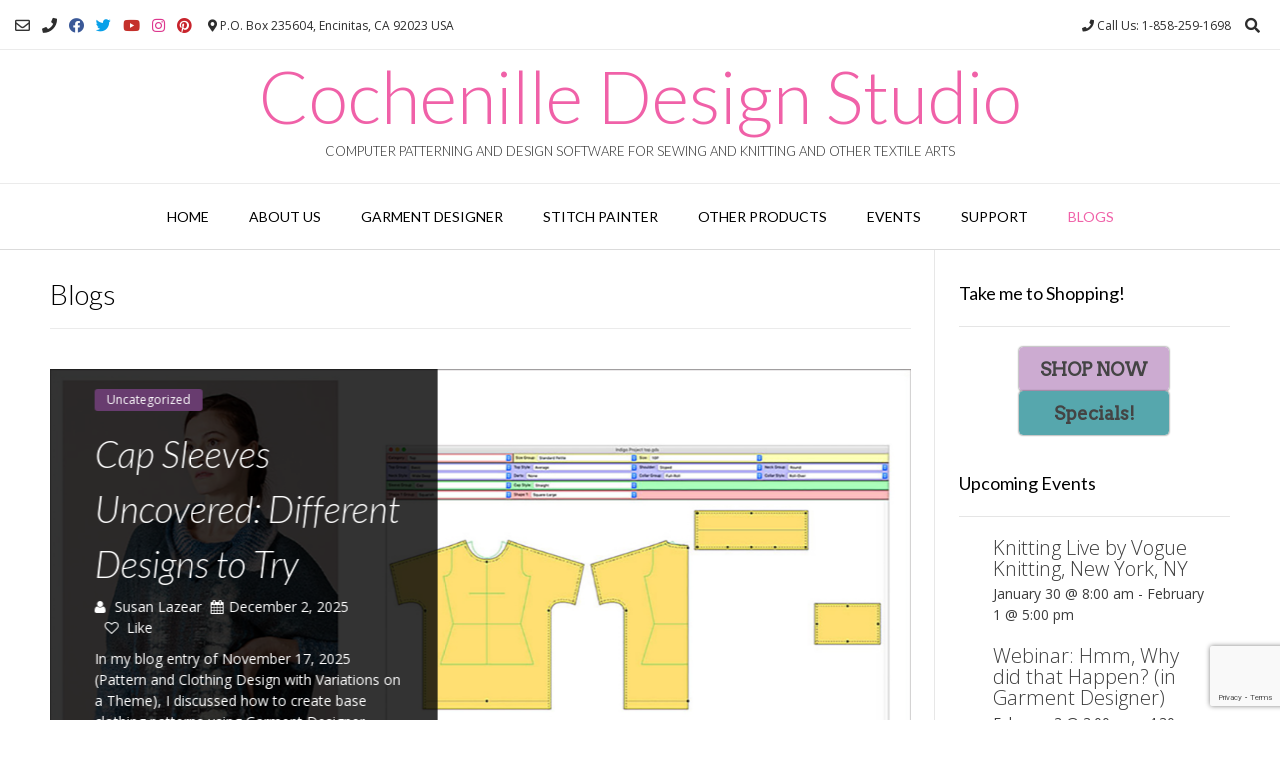

--- FILE ---
content_type: text/html; charset=UTF-8
request_url: https://www.cochenille.com/blogs/
body_size: 30917
content:
<!DOCTYPE html><!-- Vogue Premium -->
<html dir="ltr" lang="en-US" prefix="og: https://ogp.me/ns#">
<head>
<meta charset="UTF-8">
<meta name="viewport" content="width=device-width, initial-scale=1">
<link rel="profile" href="http://gmpg.org/xfn/11">
<title>Cochenille Design Studio. Home to patterning software for sewers and knitters, Garment Designer and grid-based design software Stitch Painter. | Cochenille Design Studio</title>
	<style>img:is([sizes="auto" i], [sizes^="auto," i]) { contain-intrinsic-size: 3000px 1500px }</style>
	
		<!-- All in One SEO 4.8.0 - aioseo.com -->
	<meta name="description" content="Visit the various Blogs of Cochenille Design Studio. Creative with Cochenille provides creative inspiration. Follow owner Susan Lazear&#039;s travels and book reads." />
	<meta name="robots" content="max-image-preview:large" />
	<link rel="canonical" href="https://www.cochenille.com/blogs/" />
	<meta name="generator" content="All in One SEO (AIOSEO) 4.8.0" />
		<meta property="og:locale" content="en_US" />
		<meta property="og:site_name" content="Cochenille Design Studio | Computer Patterning and Design Software for Sewing and Knitting and Other Textile Arts" />
		<meta property="og:type" content="article" />
		<meta property="og:title" content="Cochenille Design Studio. Home to patterning software for sewers and knitters, Garment Designer and grid-based design software Stitch Painter. | Cochenille Design Studio" />
		<meta property="og:description" content="Visit the various Blogs of Cochenille Design Studio. Creative with Cochenille provides creative inspiration. Follow owner Susan Lazear&#039;s travels and book reads." />
		<meta property="og:url" content="https://www.cochenille.com/blogs/" />
		<meta property="article:published_time" content="2017-02-14T01:06:36+00:00" />
		<meta property="article:modified_time" content="2019-11-24T00:41:31+00:00" />
		<meta name="twitter:card" content="summary" />
		<meta name="twitter:title" content="Cochenille Design Studio. Home to patterning software for sewers and knitters, Garment Designer and grid-based design software Stitch Painter. | Cochenille Design Studio" />
		<meta name="twitter:description" content="Visit the various Blogs of Cochenille Design Studio. Creative with Cochenille provides creative inspiration. Follow owner Susan Lazear&#039;s travels and book reads." />
		<script type="application/ld+json" class="aioseo-schema">
			{"@context":"https:\/\/schema.org","@graph":[{"@type":"BreadcrumbList","@id":"https:\/\/www.cochenille.com\/blogs\/#breadcrumblist","itemListElement":[{"@type":"ListItem","@id":"https:\/\/www.cochenille.com\/#listItem","position":1,"name":"Home","item":"https:\/\/www.cochenille.com\/","nextItem":{"@type":"ListItem","@id":"https:\/\/www.cochenille.com\/blogs\/#listItem","name":"Blogs"}},{"@type":"ListItem","@id":"https:\/\/www.cochenille.com\/blogs\/#listItem","position":2,"name":"Blogs","previousItem":{"@type":"ListItem","@id":"https:\/\/www.cochenille.com\/#listItem","name":"Home"}}]},{"@type":"Organization","@id":"https:\/\/www.cochenille.com\/#organization","name":"Cochenille Design Studio","description":"Computer Patterning and Design Software for Sewing and Knitting and Other Textile Arts","url":"https:\/\/www.cochenille.com\/"},{"@type":"WebPage","@id":"https:\/\/www.cochenille.com\/blogs\/#webpage","url":"https:\/\/www.cochenille.com\/blogs\/","name":"Cochenille Design Studio. Home to patterning software for sewers and knitters, Garment Designer and grid-based design software Stitch Painter. | Cochenille Design Studio","description":"Visit the various Blogs of Cochenille Design Studio. Creative with Cochenille provides creative inspiration. Follow owner Susan Lazear's travels and book reads.","inLanguage":"en-US","isPartOf":{"@id":"https:\/\/www.cochenille.com\/#website"},"breadcrumb":{"@id":"https:\/\/www.cochenille.com\/blogs\/#breadcrumblist"},"datePublished":"2017-02-14T01:06:36-08:00","dateModified":"2019-11-23T16:41:31-08:00"},{"@type":"WebSite","@id":"https:\/\/www.cochenille.com\/#website","url":"https:\/\/www.cochenille.com\/","name":"Cochenille Design Studio","description":"Computer Patterning and Design Software for Sewing and Knitting and Other Textile Arts","inLanguage":"en-US","publisher":{"@id":"https:\/\/www.cochenille.com\/#organization"}}]}
		</script>
		<!-- All in One SEO -->

<link rel='dns-prefetch' href='//secure.gravatar.com' />
<link rel='dns-prefetch' href='//www.googletagmanager.com' />
<link rel='dns-prefetch' href='//stats.wp.com' />
<link rel='dns-prefetch' href='//fonts.googleapis.com' />
<link rel='dns-prefetch' href='//v0.wordpress.com' />
<link rel="alternate" type="application/rss+xml" title="Cochenille Design Studio &raquo; Feed" href="https://www.cochenille.com/feed/" />
<link rel="alternate" type="application/rss+xml" title="Cochenille Design Studio &raquo; Comments Feed" href="https://www.cochenille.com/comments/feed/" />
<link rel="alternate" type="text/calendar" title="Cochenille Design Studio &raquo; iCal Feed" href="https://www.cochenille.com/events/?ical=1" />
        <script type="text/javascript">
            var ajaxurl = 'https://www.cochenille.com/wp-admin/admin-ajax.php';
        </script>
        		<!-- This site uses the Google Analytics by MonsterInsights plugin v9.11.0 - Using Analytics tracking - https://www.monsterinsights.com/ -->
							<script src="//www.googletagmanager.com/gtag/js?id=G-BSLMCQMY7Z"  data-cfasync="false" data-wpfc-render="false" type="text/javascript" async></script>
			<script data-cfasync="false" data-wpfc-render="false" type="text/javascript">
				var mi_version = '9.11.0';
				var mi_track_user = true;
				var mi_no_track_reason = '';
								var MonsterInsightsDefaultLocations = {"page_location":"https:\/\/www.cochenille.com\/blogs\/"};
								if ( typeof MonsterInsightsPrivacyGuardFilter === 'function' ) {
					var MonsterInsightsLocations = (typeof MonsterInsightsExcludeQuery === 'object') ? MonsterInsightsPrivacyGuardFilter( MonsterInsightsExcludeQuery ) : MonsterInsightsPrivacyGuardFilter( MonsterInsightsDefaultLocations );
				} else {
					var MonsterInsightsLocations = (typeof MonsterInsightsExcludeQuery === 'object') ? MonsterInsightsExcludeQuery : MonsterInsightsDefaultLocations;
				}

								var disableStrs = [
										'ga-disable-G-BSLMCQMY7Z',
									];

				/* Function to detect opted out users */
				function __gtagTrackerIsOptedOut() {
					for (var index = 0; index < disableStrs.length; index++) {
						if (document.cookie.indexOf(disableStrs[index] + '=true') > -1) {
							return true;
						}
					}

					return false;
				}

				/* Disable tracking if the opt-out cookie exists. */
				if (__gtagTrackerIsOptedOut()) {
					for (var index = 0; index < disableStrs.length; index++) {
						window[disableStrs[index]] = true;
					}
				}

				/* Opt-out function */
				function __gtagTrackerOptout() {
					for (var index = 0; index < disableStrs.length; index++) {
						document.cookie = disableStrs[index] + '=true; expires=Thu, 31 Dec 2099 23:59:59 UTC; path=/';
						window[disableStrs[index]] = true;
					}
				}

				if ('undefined' === typeof gaOptout) {
					function gaOptout() {
						__gtagTrackerOptout();
					}
				}
								window.dataLayer = window.dataLayer || [];

				window.MonsterInsightsDualTracker = {
					helpers: {},
					trackers: {},
				};
				if (mi_track_user) {
					function __gtagDataLayer() {
						dataLayer.push(arguments);
					}

					function __gtagTracker(type, name, parameters) {
						if (!parameters) {
							parameters = {};
						}

						if (parameters.send_to) {
							__gtagDataLayer.apply(null, arguments);
							return;
						}

						if (type === 'event') {
														parameters.send_to = monsterinsights_frontend.v4_id;
							var hookName = name;
							if (typeof parameters['event_category'] !== 'undefined') {
								hookName = parameters['event_category'] + ':' + name;
							}

							if (typeof MonsterInsightsDualTracker.trackers[hookName] !== 'undefined') {
								MonsterInsightsDualTracker.trackers[hookName](parameters);
							} else {
								__gtagDataLayer('event', name, parameters);
							}
							
						} else {
							__gtagDataLayer.apply(null, arguments);
						}
					}

					__gtagTracker('js', new Date());
					__gtagTracker('set', {
						'developer_id.dZGIzZG': true,
											});
					if ( MonsterInsightsLocations.page_location ) {
						__gtagTracker('set', MonsterInsightsLocations);
					}
										__gtagTracker('config', 'G-BSLMCQMY7Z', {"forceSSL":"true"} );
										window.gtag = __gtagTracker;										(function () {
						/* https://developers.google.com/analytics/devguides/collection/analyticsjs/ */
						/* ga and __gaTracker compatibility shim. */
						var noopfn = function () {
							return null;
						};
						var newtracker = function () {
							return new Tracker();
						};
						var Tracker = function () {
							return null;
						};
						var p = Tracker.prototype;
						p.get = noopfn;
						p.set = noopfn;
						p.send = function () {
							var args = Array.prototype.slice.call(arguments);
							args.unshift('send');
							__gaTracker.apply(null, args);
						};
						var __gaTracker = function () {
							var len = arguments.length;
							if (len === 0) {
								return;
							}
							var f = arguments[len - 1];
							if (typeof f !== 'object' || f === null || typeof f.hitCallback !== 'function') {
								if ('send' === arguments[0]) {
									var hitConverted, hitObject = false, action;
									if ('event' === arguments[1]) {
										if ('undefined' !== typeof arguments[3]) {
											hitObject = {
												'eventAction': arguments[3],
												'eventCategory': arguments[2],
												'eventLabel': arguments[4],
												'value': arguments[5] ? arguments[5] : 1,
											}
										}
									}
									if ('pageview' === arguments[1]) {
										if ('undefined' !== typeof arguments[2]) {
											hitObject = {
												'eventAction': 'page_view',
												'page_path': arguments[2],
											}
										}
									}
									if (typeof arguments[2] === 'object') {
										hitObject = arguments[2];
									}
									if (typeof arguments[5] === 'object') {
										Object.assign(hitObject, arguments[5]);
									}
									if ('undefined' !== typeof arguments[1].hitType) {
										hitObject = arguments[1];
										if ('pageview' === hitObject.hitType) {
											hitObject.eventAction = 'page_view';
										}
									}
									if (hitObject) {
										action = 'timing' === arguments[1].hitType ? 'timing_complete' : hitObject.eventAction;
										hitConverted = mapArgs(hitObject);
										__gtagTracker('event', action, hitConverted);
									}
								}
								return;
							}

							function mapArgs(args) {
								var arg, hit = {};
								var gaMap = {
									'eventCategory': 'event_category',
									'eventAction': 'event_action',
									'eventLabel': 'event_label',
									'eventValue': 'event_value',
									'nonInteraction': 'non_interaction',
									'timingCategory': 'event_category',
									'timingVar': 'name',
									'timingValue': 'value',
									'timingLabel': 'event_label',
									'page': 'page_path',
									'location': 'page_location',
									'title': 'page_title',
									'referrer' : 'page_referrer',
								};
								for (arg in args) {
																		if (!(!args.hasOwnProperty(arg) || !gaMap.hasOwnProperty(arg))) {
										hit[gaMap[arg]] = args[arg];
									} else {
										hit[arg] = args[arg];
									}
								}
								return hit;
							}

							try {
								f.hitCallback();
							} catch (ex) {
							}
						};
						__gaTracker.create = newtracker;
						__gaTracker.getByName = newtracker;
						__gaTracker.getAll = function () {
							return [];
						};
						__gaTracker.remove = noopfn;
						__gaTracker.loaded = true;
						window['__gaTracker'] = __gaTracker;
					})();
									} else {
										console.log("");
					(function () {
						function __gtagTracker() {
							return null;
						}

						window['__gtagTracker'] = __gtagTracker;
						window['gtag'] = __gtagTracker;
					})();
									}
			</script>
							<!-- / Google Analytics by MonsterInsights -->
		<script type="text/javascript">
/* <![CDATA[ */
window._wpemojiSettings = {"baseUrl":"https:\/\/s.w.org\/images\/core\/emoji\/16.0.1\/72x72\/","ext":".png","svgUrl":"https:\/\/s.w.org\/images\/core\/emoji\/16.0.1\/svg\/","svgExt":".svg","source":{"concatemoji":"https:\/\/www.cochenille.com\/wp-includes\/js\/wp-emoji-release.min.js?ver=6.8.3"}};
/*! This file is auto-generated */
!function(s,n){var o,i,e;function c(e){try{var t={supportTests:e,timestamp:(new Date).valueOf()};sessionStorage.setItem(o,JSON.stringify(t))}catch(e){}}function p(e,t,n){e.clearRect(0,0,e.canvas.width,e.canvas.height),e.fillText(t,0,0);var t=new Uint32Array(e.getImageData(0,0,e.canvas.width,e.canvas.height).data),a=(e.clearRect(0,0,e.canvas.width,e.canvas.height),e.fillText(n,0,0),new Uint32Array(e.getImageData(0,0,e.canvas.width,e.canvas.height).data));return t.every(function(e,t){return e===a[t]})}function u(e,t){e.clearRect(0,0,e.canvas.width,e.canvas.height),e.fillText(t,0,0);for(var n=e.getImageData(16,16,1,1),a=0;a<n.data.length;a++)if(0!==n.data[a])return!1;return!0}function f(e,t,n,a){switch(t){case"flag":return n(e,"\ud83c\udff3\ufe0f\u200d\u26a7\ufe0f","\ud83c\udff3\ufe0f\u200b\u26a7\ufe0f")?!1:!n(e,"\ud83c\udde8\ud83c\uddf6","\ud83c\udde8\u200b\ud83c\uddf6")&&!n(e,"\ud83c\udff4\udb40\udc67\udb40\udc62\udb40\udc65\udb40\udc6e\udb40\udc67\udb40\udc7f","\ud83c\udff4\u200b\udb40\udc67\u200b\udb40\udc62\u200b\udb40\udc65\u200b\udb40\udc6e\u200b\udb40\udc67\u200b\udb40\udc7f");case"emoji":return!a(e,"\ud83e\udedf")}return!1}function g(e,t,n,a){var r="undefined"!=typeof WorkerGlobalScope&&self instanceof WorkerGlobalScope?new OffscreenCanvas(300,150):s.createElement("canvas"),o=r.getContext("2d",{willReadFrequently:!0}),i=(o.textBaseline="top",o.font="600 32px Arial",{});return e.forEach(function(e){i[e]=t(o,e,n,a)}),i}function t(e){var t=s.createElement("script");t.src=e,t.defer=!0,s.head.appendChild(t)}"undefined"!=typeof Promise&&(o="wpEmojiSettingsSupports",i=["flag","emoji"],n.supports={everything:!0,everythingExceptFlag:!0},e=new Promise(function(e){s.addEventListener("DOMContentLoaded",e,{once:!0})}),new Promise(function(t){var n=function(){try{var e=JSON.parse(sessionStorage.getItem(o));if("object"==typeof e&&"number"==typeof e.timestamp&&(new Date).valueOf()<e.timestamp+604800&&"object"==typeof e.supportTests)return e.supportTests}catch(e){}return null}();if(!n){if("undefined"!=typeof Worker&&"undefined"!=typeof OffscreenCanvas&&"undefined"!=typeof URL&&URL.createObjectURL&&"undefined"!=typeof Blob)try{var e="postMessage("+g.toString()+"("+[JSON.stringify(i),f.toString(),p.toString(),u.toString()].join(",")+"));",a=new Blob([e],{type:"text/javascript"}),r=new Worker(URL.createObjectURL(a),{name:"wpTestEmojiSupports"});return void(r.onmessage=function(e){c(n=e.data),r.terminate(),t(n)})}catch(e){}c(n=g(i,f,p,u))}t(n)}).then(function(e){for(var t in e)n.supports[t]=e[t],n.supports.everything=n.supports.everything&&n.supports[t],"flag"!==t&&(n.supports.everythingExceptFlag=n.supports.everythingExceptFlag&&n.supports[t]);n.supports.everythingExceptFlag=n.supports.everythingExceptFlag&&!n.supports.flag,n.DOMReady=!1,n.readyCallback=function(){n.DOMReady=!0}}).then(function(){return e}).then(function(){var e;n.supports.everything||(n.readyCallback(),(e=n.source||{}).concatemoji?t(e.concatemoji):e.wpemoji&&e.twemoji&&(t(e.twemoji),t(e.wpemoji)))}))}((window,document),window._wpemojiSettings);
/* ]]> */
</script>
<link rel='stylesheet' id='bdp-fontawesome-stylesheets-css' href='https://www.cochenille.com/wp-content/plugins/blog-designer-pro/css/font-awesome.min.css?ver=6.8.3' type='text/css' media='all' />
<link rel='stylesheet' id='bdp-galleryslider-stylesheets-css' href='https://www.cochenille.com/wp-content/plugins/blog-designer-pro/css/flexslider.css?ver=6.8.3' type='text/css' media='all' />
<link rel='stylesheet' id='bdp-recent-widget-css-css' href='https://www.cochenille.com/wp-content/plugins/blog-designer-pro/css/recent_widget.css?ver=6.8.3' type='text/css' media='all' />
<link rel='stylesheet' id='choosen-handle-css-css' href='https://www.cochenille.com/wp-content/plugins/blog-designer-pro/admin/css/chosen.min.css?ver=6.8.3' type='text/css' media='all' />
<link rel='stylesheet' id='tribe-common-skeleton-style-css' href='https://www.cochenille.com/wp-content/plugins/the-events-calendar/common/src/resources/css/common-skeleton.min.css?ver=4.12.5' type='text/css' media='all' />
<link rel='stylesheet' id='tribe-tooltip-css' href='https://www.cochenille.com/wp-content/plugins/the-events-calendar/common/src/resources/css/tooltip.min.css?ver=4.12.5' type='text/css' media='all' />
<style id='wp-emoji-styles-inline-css' type='text/css'>

	img.wp-smiley, img.emoji {
		display: inline !important;
		border: none !important;
		box-shadow: none !important;
		height: 1em !important;
		width: 1em !important;
		margin: 0 0.07em !important;
		vertical-align: -0.1em !important;
		background: none !important;
		padding: 0 !important;
	}
</style>
<link rel='stylesheet' id='wp-block-library-css' href='https://www.cochenille.com/wp-includes/css/dist/block-library/style.min.css?ver=6.8.3' type='text/css' media='all' />
<style id='wp-block-library-inline-css' type='text/css'>
.has-text-align-justify{text-align:justify;}
</style>
<style id='classic-theme-styles-inline-css' type='text/css'>
/*! This file is auto-generated */
.wp-block-button__link{color:#fff;background-color:#32373c;border-radius:9999px;box-shadow:none;text-decoration:none;padding:calc(.667em + 2px) calc(1.333em + 2px);font-size:1.125em}.wp-block-file__button{background:#32373c;color:#fff;text-decoration:none}
</style>
<link rel='stylesheet' id='mediaelement-css' href='https://www.cochenille.com/wp-includes/js/mediaelement/mediaelementplayer-legacy.min.css?ver=4.2.17' type='text/css' media='all' />
<link rel='stylesheet' id='wp-mediaelement-css' href='https://www.cochenille.com/wp-includes/js/mediaelement/wp-mediaelement.min.css?ver=6.8.3' type='text/css' media='all' />
<style id='jetpack-sharing-buttons-style-inline-css' type='text/css'>
.jetpack-sharing-buttons__services-list{display:flex;flex-direction:row;flex-wrap:wrap;gap:0;list-style-type:none;margin:5px;padding:0}.jetpack-sharing-buttons__services-list.has-small-icon-size{font-size:12px}.jetpack-sharing-buttons__services-list.has-normal-icon-size{font-size:16px}.jetpack-sharing-buttons__services-list.has-large-icon-size{font-size:24px}.jetpack-sharing-buttons__services-list.has-huge-icon-size{font-size:36px}@media print{.jetpack-sharing-buttons__services-list{display:none!important}}.editor-styles-wrapper .wp-block-jetpack-sharing-buttons{gap:0;padding-inline-start:0}ul.jetpack-sharing-buttons__services-list.has-background{padding:1.25em 2.375em}
</style>
<style id='global-styles-inline-css' type='text/css'>
:root{--wp--preset--aspect-ratio--square: 1;--wp--preset--aspect-ratio--4-3: 4/3;--wp--preset--aspect-ratio--3-4: 3/4;--wp--preset--aspect-ratio--3-2: 3/2;--wp--preset--aspect-ratio--2-3: 2/3;--wp--preset--aspect-ratio--16-9: 16/9;--wp--preset--aspect-ratio--9-16: 9/16;--wp--preset--color--black: #000000;--wp--preset--color--cyan-bluish-gray: #abb8c3;--wp--preset--color--white: #ffffff;--wp--preset--color--pale-pink: #f78da7;--wp--preset--color--vivid-red: #cf2e2e;--wp--preset--color--luminous-vivid-orange: #ff6900;--wp--preset--color--luminous-vivid-amber: #fcb900;--wp--preset--color--light-green-cyan: #7bdcb5;--wp--preset--color--vivid-green-cyan: #00d084;--wp--preset--color--pale-cyan-blue: #8ed1fc;--wp--preset--color--vivid-cyan-blue: #0693e3;--wp--preset--color--vivid-purple: #9b51e0;--wp--preset--gradient--vivid-cyan-blue-to-vivid-purple: linear-gradient(135deg,rgba(6,147,227,1) 0%,rgb(155,81,224) 100%);--wp--preset--gradient--light-green-cyan-to-vivid-green-cyan: linear-gradient(135deg,rgb(122,220,180) 0%,rgb(0,208,130) 100%);--wp--preset--gradient--luminous-vivid-amber-to-luminous-vivid-orange: linear-gradient(135deg,rgba(252,185,0,1) 0%,rgba(255,105,0,1) 100%);--wp--preset--gradient--luminous-vivid-orange-to-vivid-red: linear-gradient(135deg,rgba(255,105,0,1) 0%,rgb(207,46,46) 100%);--wp--preset--gradient--very-light-gray-to-cyan-bluish-gray: linear-gradient(135deg,rgb(238,238,238) 0%,rgb(169,184,195) 100%);--wp--preset--gradient--cool-to-warm-spectrum: linear-gradient(135deg,rgb(74,234,220) 0%,rgb(151,120,209) 20%,rgb(207,42,186) 40%,rgb(238,44,130) 60%,rgb(251,105,98) 80%,rgb(254,248,76) 100%);--wp--preset--gradient--blush-light-purple: linear-gradient(135deg,rgb(255,206,236) 0%,rgb(152,150,240) 100%);--wp--preset--gradient--blush-bordeaux: linear-gradient(135deg,rgb(254,205,165) 0%,rgb(254,45,45) 50%,rgb(107,0,62) 100%);--wp--preset--gradient--luminous-dusk: linear-gradient(135deg,rgb(255,203,112) 0%,rgb(199,81,192) 50%,rgb(65,88,208) 100%);--wp--preset--gradient--pale-ocean: linear-gradient(135deg,rgb(255,245,203) 0%,rgb(182,227,212) 50%,rgb(51,167,181) 100%);--wp--preset--gradient--electric-grass: linear-gradient(135deg,rgb(202,248,128) 0%,rgb(113,206,126) 100%);--wp--preset--gradient--midnight: linear-gradient(135deg,rgb(2,3,129) 0%,rgb(40,116,252) 100%);--wp--preset--font-size--small: 13px;--wp--preset--font-size--medium: 20px;--wp--preset--font-size--large: 36px;--wp--preset--font-size--x-large: 42px;--wp--preset--spacing--20: 0.44rem;--wp--preset--spacing--30: 0.67rem;--wp--preset--spacing--40: 1rem;--wp--preset--spacing--50: 1.5rem;--wp--preset--spacing--60: 2.25rem;--wp--preset--spacing--70: 3.38rem;--wp--preset--spacing--80: 5.06rem;--wp--preset--shadow--natural: 6px 6px 9px rgba(0, 0, 0, 0.2);--wp--preset--shadow--deep: 12px 12px 50px rgba(0, 0, 0, 0.4);--wp--preset--shadow--sharp: 6px 6px 0px rgba(0, 0, 0, 0.2);--wp--preset--shadow--outlined: 6px 6px 0px -3px rgba(255, 255, 255, 1), 6px 6px rgba(0, 0, 0, 1);--wp--preset--shadow--crisp: 6px 6px 0px rgba(0, 0, 0, 1);}:where(.is-layout-flex){gap: 0.5em;}:where(.is-layout-grid){gap: 0.5em;}body .is-layout-flex{display: flex;}.is-layout-flex{flex-wrap: wrap;align-items: center;}.is-layout-flex > :is(*, div){margin: 0;}body .is-layout-grid{display: grid;}.is-layout-grid > :is(*, div){margin: 0;}:where(.wp-block-columns.is-layout-flex){gap: 2em;}:where(.wp-block-columns.is-layout-grid){gap: 2em;}:where(.wp-block-post-template.is-layout-flex){gap: 1.25em;}:where(.wp-block-post-template.is-layout-grid){gap: 1.25em;}.has-black-color{color: var(--wp--preset--color--black) !important;}.has-cyan-bluish-gray-color{color: var(--wp--preset--color--cyan-bluish-gray) !important;}.has-white-color{color: var(--wp--preset--color--white) !important;}.has-pale-pink-color{color: var(--wp--preset--color--pale-pink) !important;}.has-vivid-red-color{color: var(--wp--preset--color--vivid-red) !important;}.has-luminous-vivid-orange-color{color: var(--wp--preset--color--luminous-vivid-orange) !important;}.has-luminous-vivid-amber-color{color: var(--wp--preset--color--luminous-vivid-amber) !important;}.has-light-green-cyan-color{color: var(--wp--preset--color--light-green-cyan) !important;}.has-vivid-green-cyan-color{color: var(--wp--preset--color--vivid-green-cyan) !important;}.has-pale-cyan-blue-color{color: var(--wp--preset--color--pale-cyan-blue) !important;}.has-vivid-cyan-blue-color{color: var(--wp--preset--color--vivid-cyan-blue) !important;}.has-vivid-purple-color{color: var(--wp--preset--color--vivid-purple) !important;}.has-black-background-color{background-color: var(--wp--preset--color--black) !important;}.has-cyan-bluish-gray-background-color{background-color: var(--wp--preset--color--cyan-bluish-gray) !important;}.has-white-background-color{background-color: var(--wp--preset--color--white) !important;}.has-pale-pink-background-color{background-color: var(--wp--preset--color--pale-pink) !important;}.has-vivid-red-background-color{background-color: var(--wp--preset--color--vivid-red) !important;}.has-luminous-vivid-orange-background-color{background-color: var(--wp--preset--color--luminous-vivid-orange) !important;}.has-luminous-vivid-amber-background-color{background-color: var(--wp--preset--color--luminous-vivid-amber) !important;}.has-light-green-cyan-background-color{background-color: var(--wp--preset--color--light-green-cyan) !important;}.has-vivid-green-cyan-background-color{background-color: var(--wp--preset--color--vivid-green-cyan) !important;}.has-pale-cyan-blue-background-color{background-color: var(--wp--preset--color--pale-cyan-blue) !important;}.has-vivid-cyan-blue-background-color{background-color: var(--wp--preset--color--vivid-cyan-blue) !important;}.has-vivid-purple-background-color{background-color: var(--wp--preset--color--vivid-purple) !important;}.has-black-border-color{border-color: var(--wp--preset--color--black) !important;}.has-cyan-bluish-gray-border-color{border-color: var(--wp--preset--color--cyan-bluish-gray) !important;}.has-white-border-color{border-color: var(--wp--preset--color--white) !important;}.has-pale-pink-border-color{border-color: var(--wp--preset--color--pale-pink) !important;}.has-vivid-red-border-color{border-color: var(--wp--preset--color--vivid-red) !important;}.has-luminous-vivid-orange-border-color{border-color: var(--wp--preset--color--luminous-vivid-orange) !important;}.has-luminous-vivid-amber-border-color{border-color: var(--wp--preset--color--luminous-vivid-amber) !important;}.has-light-green-cyan-border-color{border-color: var(--wp--preset--color--light-green-cyan) !important;}.has-vivid-green-cyan-border-color{border-color: var(--wp--preset--color--vivid-green-cyan) !important;}.has-pale-cyan-blue-border-color{border-color: var(--wp--preset--color--pale-cyan-blue) !important;}.has-vivid-cyan-blue-border-color{border-color: var(--wp--preset--color--vivid-cyan-blue) !important;}.has-vivid-purple-border-color{border-color: var(--wp--preset--color--vivid-purple) !important;}.has-vivid-cyan-blue-to-vivid-purple-gradient-background{background: var(--wp--preset--gradient--vivid-cyan-blue-to-vivid-purple) !important;}.has-light-green-cyan-to-vivid-green-cyan-gradient-background{background: var(--wp--preset--gradient--light-green-cyan-to-vivid-green-cyan) !important;}.has-luminous-vivid-amber-to-luminous-vivid-orange-gradient-background{background: var(--wp--preset--gradient--luminous-vivid-amber-to-luminous-vivid-orange) !important;}.has-luminous-vivid-orange-to-vivid-red-gradient-background{background: var(--wp--preset--gradient--luminous-vivid-orange-to-vivid-red) !important;}.has-very-light-gray-to-cyan-bluish-gray-gradient-background{background: var(--wp--preset--gradient--very-light-gray-to-cyan-bluish-gray) !important;}.has-cool-to-warm-spectrum-gradient-background{background: var(--wp--preset--gradient--cool-to-warm-spectrum) !important;}.has-blush-light-purple-gradient-background{background: var(--wp--preset--gradient--blush-light-purple) !important;}.has-blush-bordeaux-gradient-background{background: var(--wp--preset--gradient--blush-bordeaux) !important;}.has-luminous-dusk-gradient-background{background: var(--wp--preset--gradient--luminous-dusk) !important;}.has-pale-ocean-gradient-background{background: var(--wp--preset--gradient--pale-ocean) !important;}.has-electric-grass-gradient-background{background: var(--wp--preset--gradient--electric-grass) !important;}.has-midnight-gradient-background{background: var(--wp--preset--gradient--midnight) !important;}.has-small-font-size{font-size: var(--wp--preset--font-size--small) !important;}.has-medium-font-size{font-size: var(--wp--preset--font-size--medium) !important;}.has-large-font-size{font-size: var(--wp--preset--font-size--large) !important;}.has-x-large-font-size{font-size: var(--wp--preset--font-size--x-large) !important;}
:where(.wp-block-post-template.is-layout-flex){gap: 1.25em;}:where(.wp-block-post-template.is-layout-grid){gap: 1.25em;}
:where(.wp-block-columns.is-layout-flex){gap: 2em;}:where(.wp-block-columns.is-layout-grid){gap: 2em;}
:root :where(.wp-block-pullquote){font-size: 1.5em;line-height: 1.6;}
</style>
<link rel='stylesheet' id='bdp-crayon_slider-template-css-css' href='https://www.cochenille.com/wp-content/plugins/blog-designer-pro/css/crayon_slider.css?ver=6.8.3' type='text/css' media='all' />
<link rel='stylesheet' id='bdp-front-css-css' href='https://www.cochenille.com/wp-content/plugins/blog-designer-pro/css/front.css?ver=6.8.3' type='text/css' media='all' />
<link rel='stylesheet' id='contact-form-7-css' href='https://www.cochenille.com/wp-content/plugins/contact-form-7/includes/css/styles.css?ver=6.0.6' type='text/css' media='all' />
<link rel='stylesheet' id='wpdm-font-awesome-css' href='https://www.cochenille.com/wp-content/plugins/download-manager/assets/fontawesome/css/all.min.css?ver=6.8.3' type='text/css' media='all' />
<link rel='stylesheet' id='wpdm-front-bootstrap-css' href='https://www.cochenille.com/wp-content/plugins/download-manager/assets/bootstrap/css/bootstrap.min.css?ver=6.8.3' type='text/css' media='all' />
<link rel='stylesheet' id='wpdm-front-css' href='https://www.cochenille.com/wp-content/plugins/download-manager/assets/css/front.css?ver=6.8.3' type='text/css' media='all' />
<link rel='stylesheet' id='jquery-ui-css' href='https://www.cochenille.com/wp-content/plugins/contact-form-builder/css/jquery-ui-1.10.3.custom.css?ver=6.8.3' type='text/css' media='all' />
<link rel='stylesheet' id='jquery-ui-spinner-css' href='https://www.cochenille.com/wp-content/plugins/form-maker/css/jquery-ui-spinner.css?ver=6.8.3' type='text/css' media='all' />
<link rel='stylesheet' id='form_maker_calendar-jos-css' href='https://www.cochenille.com/wp-content/plugins/form-maker/css/calendar-jos.css?ver=6.8.3' type='text/css' media='all' />
<link rel='stylesheet' id='phone_field_css-css' href='https://www.cochenille.com/wp-content/plugins/form-maker/css/intlTelInput.css?ver=6.8.3' type='text/css' media='all' />
<link rel='stylesheet' id='form_maker_frontend-css' href='https://www.cochenille.com/wp-content/plugins/form-maker/css/form_maker_frontend.css?ver=6.8.3' type='text/css' media='all' />
<link rel='stylesheet' id='style_submissions-css' href='https://www.cochenille.com/wp-content/plugins/form-maker/css/style_submissions.css?ver=6.8.3' type='text/css' media='all' />
<link rel='stylesheet' id='ewd-ufaq-style-css' href='https://www.cochenille.com/wp-content/plugins/ultimate-faqs/css/ewd-ufaq-styles.css?ver=6.8.3' type='text/css' media='all' />
<link rel='stylesheet' id='ewd-ufaq-rrssb-css' href='https://www.cochenille.com/wp-content/plugins/ultimate-faqs/css/rrssb-min.css?ver=6.8.3' type='text/css' media='all' />
<link rel='stylesheet' id='customizer_vogue_fonts-css' href='//fonts.googleapis.com/css?family=Lato%3Aregular%2Citalic%2C700|Open+Sans%3Aregular%2Citalic%2C700%26subset%3Dlatin%2C' type='text/css' media='screen' />
<link rel='stylesheet' id='vogue-slider-style-css' href='https://www.cochenille.com/wp-content/themes/vogue/includes/basic-slider/css/style.css?ver=10.8.5' type='text/css' media='all' />
<link rel='stylesheet' id='vogue-body-font-default-css' href='//fonts.googleapis.com/css?family=Open+Sans%3A400%2C300%2C300italic%2C400italic%2C600%2C600italic%2C700%2C700italic&#038;ver=10.8.5' type='text/css' media='all' />
<link rel='stylesheet' id='vogue-heading-font-default-css' href='//fonts.googleapis.com/css?family=Lato%3A400%2C300%2C300italic%2C400italic%2C700%2C700italic&#038;ver=10.8.5' type='text/css' media='all' />
<link rel='stylesheet' id='vogue-font-awesome-css' href='https://www.cochenille.com/wp-content/themes/vogue/includes/font-awesome/css/all.min.css?ver=5.9.0' type='text/css' media='all' />
<link rel='stylesheet' id='vogue-style-css' href='https://www.cochenille.com/wp-content/themes/vogue/style.css?ver=10.8.5' type='text/css' media='all' />
<link rel='stylesheet' id='vogue-header-style-css' href='https://www.cochenille.com/wp-content/themes/vogue/templates/css/header-one.css?ver=10.8.5' type='text/css' media='all' />
<link rel='stylesheet' id='vogue-footer-style-css' href='https://www.cochenille.com/wp-content/themes/vogue/templates/css/footer-social.css?ver=10.8.5' type='text/css' media='all' />
<link rel='stylesheet' id='vogue-color-social-icons-css' href='https://www.cochenille.com/wp-content/themes/vogue/includes/css/color-social-icons.css?ver=10.8.5' type='text/css' media='all' />
<link rel='stylesheet' id='tablepress-default-css' href='https://www.cochenille.com/wp-content/plugins/tablepress/css/build/default.css?ver=3.2.5' type='text/css' media='all' />
<link rel='stylesheet' id='jetpack-block-subscriptions-css' href='https://www.cochenille.com/wp-content/plugins/jetpack/_inc/blocks/subscriptions/view.css?minify=false&#038;ver=13.3.1' type='text/css' media='all' />
<link rel='stylesheet' id='jetpack_css-css' href='https://www.cochenille.com/wp-content/plugins/jetpack/css/jetpack.css?ver=13.3.1' type='text/css' media='all' />
<link rel='stylesheet' id='colorbox-css' href='https://www.cochenille.com/wp-content/plugins/slideshow-gallery/views/default/css/colorbox.css?ver=1.3.19' type='text/css' media='all' />
<link rel='stylesheet' id='fontawesome-css' href='https://www.cochenille.com/wp-content/plugins/slideshow-gallery/views/default/css/fontawesome.css?ver=4.4.0' type='text/css' media='all' />
<script type="text/javascript" id="jquery-core-js-extra">
/* <![CDATA[ */
var SDT_DATA = {"ajaxurl":"https:\/\/www.cochenille.com\/wp-admin\/admin-ajax.php","siteUrl":"https:\/\/www.cochenille.com\/","pluginsUrl":"https:\/\/www.cochenille.com\/wp-content\/plugins","isAdmin":""};
/* ]]> */
</script>
<script type="text/javascript" src="https://www.cochenille.com/wp-includes/js/jquery/jquery.min.js?ver=3.7.1" id="jquery-core-js"></script>
<script type="text/javascript" src="https://www.cochenille.com/wp-includes/js/jquery/jquery-migrate.min.js?ver=3.4.1" id="jquery-migrate-js"></script>
<script type="text/javascript" src="https://www.cochenille.com/wp-content/plugins/blog-designer-pro/admin/js/chosen.jquery.js?ver=6.8.3" id="choosen-handle-script-js"></script>
<script type="text/javascript" id="bdp-ajax-script-js-extra">
/* <![CDATA[ */
var ajax_object = {"ajaxurl":"https:\/\/www.cochenille.com\/wp-admin\/admin-ajax.php","like":"Like","unlike":"Unlike"};
/* ]]> */
</script>
<script type="text/javascript" src="https://www.cochenille.com/wp-content/plugins/blog-designer-pro/js/ajax.js?ver=6.8.3" id="bdp-ajax-script-js"></script>
<script type="text/javascript" src="https://www.cochenille.com/wp-content/plugins/blog-designer-pro/js/SocialShare.js?ver=6.8.3" id="bdp-socialShare-script-js"></script>
<script type="text/javascript" src="https://www.cochenille.com/wp-content/plugins/blog-designer-pro/js/jquery.flexslider-min.js?ver=6.8.3" id="bdp-galleryimage-script-js"></script>
<script type="text/javascript" src="https://www.cochenille.com/wp-content/plugins/google-analytics-premium/assets/js/frontend-gtag.min.js?ver=9.11.0" id="monsterinsights-frontend-script-js" async="async" data-wp-strategy="async"></script>
<script data-cfasync="false" data-wpfc-render="false" type="text/javascript" id='monsterinsights-frontend-script-js-extra'>/* <![CDATA[ */
var monsterinsights_frontend = {"js_events_tracking":"true","download_extensions":"doc,pdf,ppt,zip,xls,docx,pptx,xlsx","inbound_paths":"[{\"path\":\"\\\/go\\\/\",\"label\":\"affiliate\"},{\"path\":\"\\\/recommend\\\/\",\"label\":\"affiliate\"}]","home_url":"https:\/\/www.cochenille.com","hash_tracking":"false","v4_id":"G-BSLMCQMY7Z"};/* ]]> */
</script>
<script type="text/javascript" src="https://www.cochenille.com/wp-content/plugins/download-manager/assets/bootstrap/js/bootstrap.bundle.min.js?ver=6.8.3" id="wpdm-front-bootstrap-js"></script>
<script type="text/javascript" id="frontjs-js-extra">
/* <![CDATA[ */
var wpdm_url = {"home":"https:\/\/www.cochenille.com\/","site":"https:\/\/www.cochenille.com\/","ajax":"https:\/\/www.cochenille.com\/wp-admin\/admin-ajax.php"};
var wpdm_asset = {"spinner":"<i class=\"fas fa-sun fa-spin\"><\/i>"};
/* ]]> */
</script>
<script type="text/javascript" src="https://www.cochenille.com/wp-content/plugins/download-manager/assets/js/front.js?ver=3.1.12" id="frontjs-js"></script>
<script type="text/javascript" src="https://www.cochenille.com/wp-content/plugins/download-manager/assets/js/chosen.jquery.min.js?ver=6.8.3" id="jquery-choosen-js"></script>
<script type="text/javascript" src="https://www.cochenille.com/wp-content/plugins/contact-form-builder/js/if_gmap_front_end.js?ver=6.8.3" id="gmap_form-js"></script>
<script type="text/javascript" src="https://www.cochenille.com/wp-content/plugins/form-maker/js/intlTelInput.js?ver=6.8.3" id="phone_field-js"></script>
<script type="text/javascript" src="https://www.cochenille.com/wp-content/plugins/form-maker/js/file-upload.js?ver=6.8.3" id="file-upload-js"></script>
<script type="text/javascript" src="https://www.cochenille.com/wp-content/plugins/form-maker/js/calendar/calendar.js?ver=6.8.3" id="Calendar-js"></script>
<script type="text/javascript" src="https://www.cochenille.com/wp-content/plugins/form-maker/js/calendar/calendar_function.js?ver=6.8.3" id="calendar_function-js"></script>
<script type="text/javascript" src="https://www.cochenille.com/wp-includes/js/dist/vendor/wp-polyfill.min.js?ver=3.15.0" id="wp-polyfill-js"></script>

<!-- Google tag (gtag.js) snippet added by Site Kit -->

<!-- Google Analytics snippet added by Site Kit -->
<script type="text/javascript" src="https://www.googletagmanager.com/gtag/js?id=GT-5DDG6X2P" id="google_gtagjs-js" async></script>
<script type="text/javascript" id="google_gtagjs-js-after">
/* <![CDATA[ */
window.dataLayer = window.dataLayer || [];function gtag(){dataLayer.push(arguments);}
gtag("set","linker",{"domains":["www.cochenille.com"]});
gtag("js", new Date());
gtag("set", "developer_id.dZTNiMT", true);
gtag("config", "GT-5DDG6X2P");
/* ]]> */
</script>

<!-- End Google tag (gtag.js) snippet added by Site Kit -->
<script type="text/javascript" id="jetpack-blocks-assets-base-url-js-before">
/* <![CDATA[ */
var Jetpack_Block_Assets_Base_Url="https://www.cochenille.com/wp-content/plugins/jetpack/_inc/blocks/";
/* ]]> */
</script>
<script type="text/javascript" src="https://www.cochenille.com/wp-includes/js/dist/dom-ready.min.js?ver=f77871ff7694fffea381" id="wp-dom-ready-js"></script>
<script type="text/javascript" src="https://www.cochenille.com/wp-content/plugins/jetpack/_inc/blocks/subscriptions/view.js?minify=false&amp;ver=13.3.1" id="jetpack-block-subscriptions-js"></script>
<script type="text/javascript" src="https://www.cochenille.com/wp-content/plugins/maxbuttons-pro-2.8/js/maxbuttons.js?ver=6.8.3" id="maxbuttons-js-js"></script>
<script type="text/javascript" src="https://www.cochenille.com/wp-content/plugins/slideshow-gallery/views/default/js/gallery.js?ver=1.0" id="slideshow-gallery-js"></script>
<script type="text/javascript" src="https://www.cochenille.com/wp-content/plugins/slideshow-gallery/views/default/js/colorbox.js?ver=1.6.3" id="colorbox-js"></script>
<script type="text/javascript" src="https://www.cochenille.com/wp-content/plugins/slideshow-gallery/views/default/js/jquery-ui.js?ver=6.8.3" id="jquery-ui-effects-js"></script>
<link rel="https://api.w.org/" href="https://www.cochenille.com/wp-json/" /><link rel="alternate" title="JSON" type="application/json" href="https://www.cochenille.com/wp-json/wp/v2/pages/3279" /><link rel="EditURI" type="application/rsd+xml" title="RSD" href="https://www.cochenille.com/xmlrpc.php?rsd" />
<meta name="generator" content="WordPress 6.8.3" />
<link rel='shortlink' href='https://wp.me/P8NsmV-QT' />
<link rel="alternate" title="oEmbed (JSON)" type="application/json+oembed" href="https://www.cochenille.com/wp-json/oembed/1.0/embed?url=https%3A%2F%2Fwww.cochenille.com%2Fblogs%2F" />
<link rel="alternate" title="oEmbed (XML)" type="text/xml+oembed" href="https://www.cochenille.com/wp-json/oembed/1.0/embed?url=https%3A%2F%2Fwww.cochenille.com%2Fblogs%2F&#038;format=xml" />

        <script>
            var wpdm_site_url = 'https://www.cochenille.com/';
            var wpdm_home_url = 'https://www.cochenille.com/';
            var ajax_url = 'https://www.cochenille.com/wp-admin/admin-ajax.php';
            var wpdm_ajax_url = 'https://www.cochenille.com/wp-admin/admin-ajax.php';
            var wpdm_ajax_popup = '0';
        </script>
        <style>
            .wpdm-download-link.btn.btn-primary.{
                border-radius: 4px;
            }
        </style>


        <meta name="generator" content="Site Kit by Google 1.125.0" /><script>
  (function(i,s,o,g,r,a,m){i['GoogleAnalyticsObject']=r;i[r]=i[r]||function(){
  (i[r].q=i[r].q||[]).push(arguments)},i[r].l=1*new Date();a=s.createElement(o),
  m=s.getElementsByTagName(o)[0];a.async=1;a.src=g;m.parentNode.insertBefore(a,m)
  })(window,document,'script','https://www.google-analytics.com/analytics.js','ga');

  ga('create', 'UA-65568521-1', 'auto');
  ga('send', 'pageview');

</script>    <script type="text/javascript">
        var ajaxurl = 'https://www.cochenille.com/wp-admin/admin-ajax.php';
    </script>
<meta name="tec-api-version" content="v1"><meta name="tec-api-origin" content="https://www.cochenille.com"><link rel="https://theeventscalendar.com/" href="https://www.cochenille.com/wp-json/tribe/events/v1/" />	<style>img#wpstats{display:none}</style>
		
<!-- Google Tag Manager snippet added by Site Kit -->
<script type="text/javascript">
/* <![CDATA[ */

			( function( w, d, s, l, i ) {
				w[l] = w[l] || [];
				w[l].push( {'gtm.start': new Date().getTime(), event: 'gtm.js'} );
				var f = d.getElementsByTagName( s )[0],
					j = d.createElement( s ), dl = l != 'dataLayer' ? '&l=' + l : '';
				j.async = true;
				j.src = 'https://www.googletagmanager.com/gtm.js?id=' + i + dl;
				f.parentNode.insertBefore( j, f );
			} )( window, document, 'script', 'dataLayer', 'GTM-M3H277G7' );
			
/* ]]> */
</script>

<!-- End Google Tag Manager snippet added by Site Kit -->
<style>
        .social-component a {
            border-radius: 100%;
        }
        .wl_pagination_box .wl_pagination span, .wl_pagination_box .wl_pagination a{
        background: #683c6f;
        color:#ffffff;
    }
    .wl_pagination_box .wl_pagination span.current, .wl_pagination_box .wl_pagination a:hover{
        background: #ffffff;
        color:#ffffff;
    }
    .wl_pagination_box .paging-navigation ul.page-numbers li a.page-numbers:hover ,
    .wl_pagination_box .paging-navigation ul.page-numbers li > span.current {
        background: #ffffff;
        color:#ffffff;
    }
    .bdp_blog_template .post_content{
        color: #ffffff;
    }
    .bdp_blog_template .bdp-pinterest-share-image a{
        background-image: url("https://www.cochenille.com/wp-content/plugins/blog-designer-pro/images/pinterest.png");
    }
    .bdp_blog_template .tags a:hover,
    .bdp_blog_template .categories a:hover,
    .bdp_blog_template .category-link a:hover,
    .bdp_blog_template a:hover,.bdp_blog_template .bdp-wrapper-like a:hover,
    .bdp_blog_template .bdp-wrapper-like a:hover .bdp-count,
    .bdp_blog_template .bdp-wrapper-like a:hover i{
        color: #683c6f;
    }
    .bdp_blog_template .bdp-wrapper-like a,
    .bdp_blog_template .bdp-wrapper-like a i,
    .bdp_blog_template .bdp-wrapper-like a .bdp-count{
        color: #ffffff;
    }
        .bdp_blog_template .social-component .social-share .count {
            background-color: transparent;
            border: 1px solid #dddddd;
            border-radius: 5px;
            clear: both;
            color: #ffffff;
            float: left;
            line-height: 1;
            margin: 10px 0 0;
            padding: 5px 4%;
            text-align: center;
            width: 38px;
            position: relative;
            word-break: break-all;
            word-wrap: break-word;
            height: auto;
        }
        .bdp_blog_template .social-component.large .social-share .count {
            width: 45px;
        }
        .bdp_blog_template .social-component .social-share .count:before {
            border-bottom: 8px solid #dddddd;
            border-left: 8px solid rgba(0, 0, 0, 0);
            border-right: 8px dashed rgba(0, 0, 0, 0);
            content: "";
            left: 0;
            margin: 0 auto;
            position: absolute;
            right: 0;
            top: -8px;
            width: 0;
        }

        .bdp-load-more .button.bdp-load-more-btn:hover{
        background:#ffffff;
        color:#683c6f;
    }
    .bdp-load-more a.button.bdp-load-more-btn {
        background:#683c6f;
        color:#ffffff;
        box-shadow: none;
    }
    .bdp_blog_template h1.post-title{
        color: #ffffff;
        font-size: 37px;
                 font-weight: 200;         line-height: 1.5;         font-style: italic;         text-transform: none;         text-decoration: none;            }
    .bdp_blog_template .entry-title a,
    .bdp_blog_template h1.post-title a{
        color: #ffffff;
        font-size: 37px;
            }
    .bdp_blog_template h1.post-title a,
    .bdp_blog_template .entry-title a{
        color: #ffffff;
    }
    .bdp_blog_template .post_content_wrap,.bdp_blog_template .post_content,
    .bdp_blog_template .post_summary_outer,.bdp_blog_template .post_hentry,
    .bdp_blog_template .blog_footer{
            }
    .bdp_blog_template .metacomments a,
    .deport .metadatabox a span.bdp-count {
        color:#ffffff;
    }
    .deport-category-text{
        color: #ffffff    }

    .bdp_blog_template .tags a,
    .bdp_blog_template .categories a,
    .bdp_blog_template .category-link a {
        color:#ffffff;
    }
    .bdp_blog_template.box-template .blog_header .post-title{
        background: ;
    }
    .blog_template .social-component a {
        border-color: #ffffff;
        color: #ffffff;
    }
    .bdp_blog_template h1.post-title a:hover,
    .bdp_blog_template .entry-title a:hover{
        color:#683c6f;
    }
    .bdp_blog_template .post_content,
    .bdp_blog_template .post_content p {
         font-weight: normal;         line-height: 1.5;                 text-transform: none;         text-decoration: none;            }
            .bdp_blog_template.crayon_slider .blog_header{
                background: rgba(0,0,0,0.8);
            }
            .blog_template.bdp_blog_template.crayon_slider .bdp-post-image{
                height: 530px;
                overflow: hidden;
            }
            .bdp_blog_template.crayon_slider img{
                height: 100%;
            }
            .blog_template.bdp_blog_template.crayon_slider .blog_header h2{
                background: ;
                color:#ffffff;
                font-size: 37px;
                                 font-weight: 200;                 line-height: 1.5;                 font-style: italic;                 text-transform: none;                 text-decoration: none;                            }
            .blog_template.bdp_blog_template.crayon_slider .blog_header h2 a{
                color:#ffffff;
                font-size: 37px;
                font-family: ;
            }
            .blog_template.bdp_blog_template.crayon_slider .blog_header h2 a:hover{
                color:#683c6f;
            }
            .blog_template.bdp_blog_template.crayon_slider .metadatabox .mauthor a,
            .blog_template.bdp_blog_template.crayon_slider .metadatabox .post-date a,
            .blog_template.bdp_blog_template.crayon_slider .metadatabox .post-comment a{
                color: #ffffff            }
            .blog_template.bdp_blog_template.crayon_slider .category-link a,
            .bdp_blog_template.crayon_slider .blog_header::before{
                background: #683c6f;
            }
            .blog_template.crayon_slider .post_content .post_content-inner,
            .blog_template.crayon_slider .post_content .post_content-inner p{
                font-size: 14px;
            }
            .blog_template.bdp_blog_template.crayon_slider .metadatabox .mauthor,
            .blog_template.bdp_blog_template.crayon_slider .metadatabox .post-date,
            .blog_template.bdp_blog_template.crayon_slider .metadatabox .post-comment,
            .blog_template.bdp_blog_template.crayon_slider .tags,
            .blog_template.bdp_blog_template.crayon_slider .tags i,
            .blog_template.bdp_blog_template.crayon_slider .category-link{
         font-weight: normal;         line-height: 1.5;                 text-transform: none;         text-decoration: none;                        color: #ffffff;
                font-size: 14px;
            }
            .blog_template.bdp_blog_template.crayon_slider .metadatabox .mauthor a:hover,
            .blog_template.bdp_blog_template.crayon_slider .metadatabox .post-date a:hover,
            .blog_template.bdp_blog_template.crayon_slider .metadatabox .post-comment a:hover{
                color: #683c6f            }
            .blog_template.bdp_blog_template.crayon_slider .post_content a.more-tag{
                color:#ffffff;
                background: #683c6f;
            }
            .blog_template.bdp_blog_template.crayon_slider .post_content a.more-tag:hover{
                color: #683c6f;
                background: #ffffff;
            }
        </style>
<link rel="icon" href="https://www.cochenille.com/wp-content/uploads/2019/04/cropped-Pinterest-Cochenille-logo-3-32x32.png" sizes="32x32" />
<link rel="icon" href="https://www.cochenille.com/wp-content/uploads/2019/04/cropped-Pinterest-Cochenille-logo-3-192x192.png" sizes="192x192" />
<link rel="apple-touch-icon" href="https://www.cochenille.com/wp-content/uploads/2019/04/cropped-Pinterest-Cochenille-logo-3-180x180.png" />
<meta name="msapplication-TileImage" content="https://www.cochenille.com/wp-content/uploads/2019/04/cropped-Pinterest-Cochenille-logo-3-270x270.png" />
<meta name="generator" content="WordPress Download Manager 3.1.12" />
            <style>
                                @import url('https://fonts.googleapis.com/css?family=Rubik:400,500');
                


                .w3eden .fetfont,
                .w3eden .btn,
                .w3eden .btn.wpdm-front h3.title,
                .w3eden .wpdm-social-lock-box .IN-widget a span:last-child,
                .w3eden #xfilelist .panel-heading,
                .w3eden .wpdm-frontend-tabs a,
                .w3eden .alert:before,
                .w3eden .panel .panel-heading,
                .w3eden .discount-msg,
                .w3eden .panel.dashboard-panel h3,
                .w3eden #wpdm-dashboard-sidebar .list-group-item,
                .w3eden #package-description .wp-switch-editor,
                .w3eden .w3eden.author-dashbboard .nav.nav-tabs li a,
                .w3eden .wpdm_cart thead th,
                .w3eden #csp .list-group-item,
                .w3eden .modal-title {
                    font-family: Rubik, -apple-system, BlinkMacSystemFont, "Segoe UI", Roboto, Helvetica, Arial, sans-serif, "Apple Color Emoji", "Segoe UI Emoji", "Segoe UI Symbol";
                    text-transform: uppercase;
                    font-weight: 500;
                }
                .w3eden #csp .list-group-item{
                    text-transform: unset;
                }
            </style>
                    <style>

            :root{
                --color-primary: #4a8eff;
                --color-primary-rgb: 74, 142, 255;
                --color-primary-hover: #4a8eff;
                --color-primary-active: #4a8eff;
                --color-secondary: #4a8eff;
                --color-secondary-rgb: 74, 142, 255;
                --color-secondary-hover: #4a8eff;
                --color-secondary-active: #4a8eff;
                --color-success: #18ce0f;
                --color-success-rgb: 24, 206, 15;
                --color-success-hover: #4a8eff;
                --color-success-active: #4a8eff;
                --color-info: #2CA8FF;
                --color-info-rgb: 44, 168, 255;
                --color-info-hover: #2CA8FF;
                --color-info-active: #2CA8FF;
                --color-warning: #f29e0f;
                --color-warning-rgb: 242, 158, 15;
                --color-warning-hover: orange;
                --color-warning-active: orange;
                --color-danger: #ff5062;
                --color-danger-rgb: 255, 80, 98;
                --color-danger-hover: #ff5062;
                --color-danger-active: #ff5062;
                --color-green: #30b570;
                --color-blue: #0073ff;
                --color-purple: #8557D3;
                --color-red: #ff5062;
                --color-muted: rgba(69, 89, 122, 0.6);
                --wpdm-font: Rubik, -apple-system, BlinkMacSystemFont, "Segoe UI", Roboto, Helvetica, Arial, sans-serif, "Apple Color Emoji", "Segoe UI Emoji", "Segoe UI Symbol";
            }
            .wpdm-download-link.btn.btn-primary{
                border-radius: 4px;
            }


        </style>
        </head>
<body class="wp-singular page-template-default page page-id-3279 page-parent wp-theme-vogue tribe-no-js group-blog vogue-blog-leftsidebar vogue-blog-archives-leftsidebar vogue-blog-search-leftsidebar">
		<!-- Google Tag Manager (noscript) snippet added by Site Kit -->
		<noscript>
			<iframe src="https://www.googletagmanager.com/ns.html?id=GTM-M3H277G7" height="0" width="0" style="display:none;visibility:hidden"></iframe>
		</noscript>
		<!-- End Google Tag Manager (noscript) snippet added by Site Kit -->
		<div id="page" class="hfeed site vogue-no-slider">

<a class="skip-link screen-reader-text" href="#site-content">Skip to content</a>
	
	
	
			
			
		
<header id="masthead" class="site-header site-header-one  ">

	
			<div class="site-header-topbar">
			<div class="site-topbar-left social-icons-color">
				
				
					<a href="mailto:i%6e%66&#111;%40%63&#111;%63%68en%69lle%2e&#099;%6f%6d" title="Send Us an Email" class="header-social-icon social-email"><i class="far fa-envelope"></i></a><a href="tel:1-858-259-1698" title="Call Us" class="header-social-icon social-phone"><i class="fas fa-phone"></i></a><a href="https://www.facebook.com/CochenilleDesignStudio/" target="_blank" title="Find Us on Facebook" class="header-social-icon social-facebook"><i class="fab fa-facebook"></i></a><a href="https://twitter.com/cochenilleDS" target="_blank" title="Follow Us on Twitter" class="header-social-icon social-twitter"><i class="fab fa-twitter"></i></a><a href="https://www.youtube.com/user/CochenilleSoftware" target="_blank" title="View our YouTube Channel" class="header-social-icon social-youtube"><i class="fab fa-youtube"></i></a><a href="https://www.instagram.com/cochenilledesignstudio/" target="_blank" title="Follow Us on Instagram" class="header-social-icon social-instagram"><i class="fab fa-instagram"></i></a><a href="https://www.pinterest.com/cochenilleDS" target="_blank" title="Pin Us on Pinterest" class="header-social-icon social-pinterest"><i class="fab fa-pinterest"></i></a>
				
				
					            	<span class="site-topbar-left-ad header-address"><i class="fas fa-map-marker-alt"></i> P.O. Box 235604, Encinitas, CA 92023 USA</span>
				
							</div>

			<div class="site-topbar-right">
				
					            	<span class="site-topbar-right-no header-phone"><i class="fas fa-phone"></i> Call Us: 1-858-259-1698</span>
				
									<button class="menu-search">
				    	<i class="fas fa-search search-btn"></i>
				    </button>
				
							</div>

			<div class="clearboth"></div>
		</div>
				    <div class="search-block">
		        		        	<form role="search" method="get" class="search-form" action="https://www.cochenille.com/">
	<label>
		<input type="search" class="search-field" placeholder="Search &amp; hit enter&hellip;" value="" name="s" title="Search for:" />
	</label>
	<input type="submit" class="search-submit" value="&nbsp;" />
</form>		        		    </div>
			
	<div class="site-container  ">

		<div class="site-branding">

					        <h1 class="site-title"><a href="https://www.cochenille.com/" title="Cochenille Design Studio">Cochenille Design Studio</a></h1>
		        <h2 class="site-description">Computer Patterning and Design Software for Sewing and Knitting and Other Textile Arts</h2>
		    
		</div><!-- .site-branding -->

	</div>
	
			<nav id="site-navigation" class="main-navigation  vogue-mobile-nav-skin-dark" role="navigation">
            <button class="header-menu-button"><i class="fas fa-bars"></i><span>menu</span></button>
			<div id="main-menu" class="main-menu-container">
                <div class="main-menu-inner">
                    <button class="main-menu-close"><i class="fas fa-angle-right"></i><i class="fas fa-angle-left"></i></button>
                    <div class="menu-main-menu-container"><ul id="primary-menu" class="menu"><li id="menu-item-3084" class="menu-item menu-item-type-post_type menu-item-object-page menu-item-home menu-item-3084"><a href="https://www.cochenille.com/">Home</a></li>
<li id="menu-item-865" class="menu-item menu-item-type-post_type menu-item-object-page menu-item-has-children menu-item-865"><a href="https://www.cochenille.com/about-us/">About Us</a>
<ul class="sub-menu">
	<li id="menu-item-866" class="menu-item menu-item-type-post_type menu-item-object-page menu-item-866"><a href="https://www.cochenille.com/about-us/history/">History</a></li>
	<li id="menu-item-867" class="menu-item menu-item-type-post_type menu-item-object-page menu-item-867"><a href="https://www.cochenille.com/about-us/contact-us/">Contact Us</a></li>
	<li id="menu-item-868" class="menu-item menu-item-type-post_type menu-item-object-page menu-item-868"><a href="https://www.cochenille.com/about-us/mail-list/">Mail List</a></li>
	<li id="menu-item-13921" class="menu-item menu-item-type-post_type menu-item-object-page menu-item-13921"><a href="https://www.cochenille.com/cochenille-privacy-policy/">Privacy Policy</a></li>
	<li id="menu-item-869" class="menu-item menu-item-type-post_type menu-item-object-page menu-item-has-children menu-item-869"><a href="https://www.cochenille.com/about-us/distribution/">Distribution</a>
	<ul class="sub-menu">
		<li id="menu-item-870" class="menu-item menu-item-type-post_type menu-item-object-page menu-item-870"><a href="https://www.cochenille.com/about-us/distribution/distributors/">Distributors</a></li>
		<li id="menu-item-871" class="menu-item menu-item-type-post_type menu-item-object-page menu-item-871"><a href="https://www.cochenille.com/about-us/distribution/u-s-dealers/">U.S. Dealers</a></li>
	</ul>
</li>
</ul>
</li>
<li id="menu-item-873" class="menu-item menu-item-type-post_type menu-item-object-page menu-item-has-children menu-item-873"><a href="https://www.cochenille.com/garment-designer/">Garment Designer</a>
<ul class="sub-menu">
	<li id="menu-item-874" class="menu-item menu-item-type-post_type menu-item-object-page menu-item-874"><a href="https://www.cochenille.com/garment-designer/garment-designer-overview/">Garment Designer Overview</a></li>
	<li id="menu-item-875" class="menu-item menu-item-type-post_type menu-item-object-page menu-item-875"><a href="https://www.cochenille.com/garment-designer/garment-designer-features/">Garment Designer Features</a></li>
	<li id="menu-item-879" class="menu-item menu-item-type-post_type menu-item-object-page menu-item-879"><a href="https://www.cochenille.com/garment-designer/garment-designer-videos/">Garment Designer Videos</a></li>
	<li id="menu-item-876" class="menu-item menu-item-type-post_type menu-item-object-page menu-item-876"><a href="https://www.cochenille.com/garment-designer/garment-designer-training-aids/">Garment Designer Training Aids</a></li>
	<li id="menu-item-877" class="menu-item menu-item-type-post_type menu-item-object-page menu-item-877"><a href="https://www.cochenille.com/garment-designer/garment-designer-plug-ins/">Garment Designer Plug-Ins</a></li>
	<li id="menu-item-1857" class="menu-item menu-item-type-post_type menu-item-object-page menu-item-1857"><a href="https://www.cochenille.com/garment-designer/prices/">Garment Designer Prices</a></li>
	<li id="menu-item-878" class="menu-item menu-item-type-post_type menu-item-object-page menu-item-has-children menu-item-878"><a href="https://www.cochenille.com/garment-designer/garment-designer-gallery/">Garment Designer Gallery</a>
	<ul class="sub-menu">
		<li id="menu-item-1625" class="menu-item menu-item-type-post_type menu-item-object-page menu-item-1625"><a href="https://www.cochenille.com/garment-designer/garment-designer-gallery/cochenille-garment-designer-gallery/">Cochenille Garment Designer Gallery</a></li>
		<li id="menu-item-1623" class="menu-item menu-item-type-post_type menu-item-object-page menu-item-1623"><a href="https://www.cochenille.com/garment-designer/garment-designer-gallery/professional-garment-designer-gallery/">Professional Garment Designer Gallery</a></li>
		<li id="menu-item-1624" class="menu-item menu-item-type-post_type menu-item-object-page menu-item-1624"><a href="https://www.cochenille.com/garment-designer/garment-designer-gallery/customer-garment-designer-gallery/">Customer Garment Designer Gallery</a></li>
	</ul>
</li>
	<li id="menu-item-880" class="menu-item menu-item-type-post_type menu-item-object-page menu-item-880"><a href="https://www.cochenille.com/garment-designer/garment-designer-testimonials/">Garment Designer Testimonials</a></li>
</ul>
</li>
<li id="menu-item-881" class="menu-item menu-item-type-post_type menu-item-object-page menu-item-has-children menu-item-881"><a href="https://www.cochenille.com/stitch-painter/">Stitch Painter</a>
<ul class="sub-menu">
	<li id="menu-item-882" class="menu-item menu-item-type-post_type menu-item-object-page menu-item-882"><a href="https://www.cochenille.com/stitch-painter/stitch-painter-overview/">Stitch Painter Overview</a></li>
	<li id="menu-item-883" class="menu-item menu-item-type-post_type menu-item-object-page menu-item-883"><a href="https://www.cochenille.com/stitch-painter/sp-program-features/">Stitch Painter Features</a></li>
	<li id="menu-item-884" class="menu-item menu-item-type-post_type menu-item-object-page menu-item-884"><a href="https://www.cochenille.com/stitch-painter/stitch-painter-training-aids/">Stitch Painter Training Aids</a></li>
	<li id="menu-item-885" class="menu-item menu-item-type-post_type menu-item-object-page menu-item-885"><a href="https://www.cochenille.com/stitch-painter/stitch-painter-plug-ins/">Stitch Painter Plug-Ins</a></li>
	<li id="menu-item-1869" class="menu-item menu-item-type-post_type menu-item-object-page menu-item-1869"><a href="https://www.cochenille.com/stitch-painter/stitch-painter-prices/">Stitch Painter Prices</a></li>
	<li id="menu-item-3913" class="menu-item menu-item-type-custom menu-item-object-custom menu-item-3913"><a href="http://www.cochenille.com/upgrading-stitch-painter-3/">Stitch Painter 3 Upgrade Info</a></li>
	<li id="menu-item-973" class="menu-item menu-item-type-post_type menu-item-object-page menu-item-has-children menu-item-973"><a href="https://www.cochenille.com/stitch-painter/stitch-painter-gallery/">Stitch Painter Gallery</a>
	<ul class="sub-menu">
		<li id="menu-item-1622" class="menu-item menu-item-type-post_type menu-item-object-page menu-item-1622"><a href="https://www.cochenille.com/stitch-painter/stitch-painter-gallery/cochenille-stitch-painter-gallery/">Cochenille Stitch Painter Gallery</a></li>
		<li id="menu-item-1621" class="menu-item menu-item-type-post_type menu-item-object-page menu-item-1621"><a href="https://www.cochenille.com/stitch-painter/stitch-painter-gallery/professional-stitch-painter-gallery/">Professional Stitch Painter Gallery</a></li>
		<li id="menu-item-1620" class="menu-item menu-item-type-post_type menu-item-object-page menu-item-1620"><a href="https://www.cochenille.com/stitch-painter/stitch-painter-gallery/client-stitch-painter-gallery/">Client Stitch Painter Gallery</a></li>
	</ul>
</li>
	<li id="menu-item-3065" class="menu-item menu-item-type-post_type menu-item-object-page menu-item-3065"><a href="https://www.cochenille.com/stitch-painter/stitch-painter-videos/">Stitch Painter Videos</a></li>
	<li id="menu-item-888" class="menu-item menu-item-type-post_type menu-item-object-page menu-item-888"><a href="https://www.cochenille.com/stitch-painter/stitch-painter-testimonials/">Stitch Painter Testimonials</a></li>
</ul>
</li>
<li id="menu-item-889" class="menu-item menu-item-type-post_type menu-item-object-page menu-item-has-children menu-item-889"><a href="https://www.cochenille.com/other-products/">Other Products</a>
<ul class="sub-menu">
	<li id="menu-item-890" class="menu-item menu-item-type-post_type menu-item-object-page menu-item-890"><a href="https://www.cochenille.com/other-products/software/">Software</a></li>
	<li id="menu-item-891" class="menu-item menu-item-type-post_type menu-item-object-page menu-item-891"><a href="https://www.cochenille.com/other-products/cochenille-books/">Cochenille Books</a></li>
	<li id="menu-item-1786" class="menu-item menu-item-type-post_type menu-item-object-page menu-item-1786"><a href="https://www.cochenille.com/other-products/cochenille-ebooks/">Cochenille eBooks</a></li>
	<li id="menu-item-1133" class="menu-item menu-item-type-post_type menu-item-object-page menu-item-1133"><a href="https://www.cochenille.com/other-products/other-books/">Other Books</a></li>
	<li id="menu-item-892" class="menu-item menu-item-type-post_type menu-item-object-page menu-item-892"><a href="https://www.cochenille.com/other-products/cochenille-design-aids/">Cochenille Design Aids</a></li>
	<li id="menu-item-893" class="menu-item menu-item-type-post_type menu-item-object-page menu-item-893"><a href="https://www.cochenille.com/other-products/other-design-aids/">Other Design Aids</a></li>
	<li id="menu-item-1113" class="menu-item menu-item-type-post_type menu-item-object-page menu-item-1113"><a href="https://www.cochenille.com/other-products/cochenille-art-discs/">Cochenille Art Discs</a></li>
	<li id="menu-item-2779" class="menu-item menu-item-type-post_type menu-item-object-page menu-item-2779"><a href="https://www.cochenille.com/other-products/cochenille-webinar-videos/">Cochenille Webinar Videos</a></li>
</ul>
</li>
<li id="menu-item-894" class="menu-item menu-item-type-post_type menu-item-object-page menu-item-has-children menu-item-894"><a href="https://www.cochenille.com/events/">Events</a>
<ul class="sub-menu">
	<li id="menu-item-902" class="menu-item menu-item-type-taxonomy menu-item-object-tribe_events_cat menu-item-902"><a href="https://www.cochenille.com/events/category/retreats-workshops/">Retreats &amp; Workshops</a></li>
	<li id="menu-item-903" class="menu-item menu-item-type-taxonomy menu-item-object-tribe_events_cat menu-item-903"><a href="https://www.cochenille.com/events/category/tradeshows/">Conferences &amp; Shows</a></li>
	<li id="menu-item-904" class="menu-item menu-item-type-taxonomy menu-item-object-tribe_events_cat menu-item-904"><a href="https://www.cochenille.com/events/category/webinars/">Webinars</a></li>
</ul>
</li>
<li id="menu-item-895" class="menu-item menu-item-type-post_type menu-item-object-page menu-item-has-children menu-item-895"><a href="https://www.cochenille.com/support/">Support</a>
<ul class="sub-menu">
	<li id="menu-item-896" class="menu-item menu-item-type-post_type menu-item-object-page menu-item-896"><a href="https://www.cochenille.com/support/overview/">Overview</a></li>
	<li id="menu-item-13569" class="menu-item menu-item-type-post_type menu-item-object-page menu-item-13569"><a href="https://www.cochenille.com/support/software-security-for-cochenille-products/">Software Security for Cochenille Products</a></li>
	<li id="menu-item-897" class="menu-item menu-item-type-post_type menu-item-object-page menu-item-897"><a href="https://www.cochenille.com/support/faqs/">FAQs</a></li>
	<li id="menu-item-3352" class="menu-item menu-item-type-post_type menu-item-object-page menu-item-3352"><a href="https://www.cochenille.com/support/registration/">Software Registration</a></li>
	<li id="menu-item-899" class="menu-item menu-item-type-post_type menu-item-object-page menu-item-899"><a href="https://www.cochenille.com/support/videos/">Videos</a></li>
	<li id="menu-item-898" class="menu-item menu-item-type-post_type menu-item-object-page menu-item-898"><a href="https://www.cochenille.com/support/cochenille-online/">Cochenille Online</a></li>
</ul>
</li>
<li id="menu-item-3281" class="menu-item menu-item-type-post_type menu-item-object-page current-menu-item page_item page-item-3279 current_page_item menu-item-has-children menu-item-3281"><a href="https://www.cochenille.com/blogs/" aria-current="page">Blogs</a>
<ul class="sub-menu">
	<li id="menu-item-2503" class="menu-item menu-item-type-post_type menu-item-object-page menu-item-2503"><a href="https://www.cochenille.com/cochenilleblog/">Creative with Cochenille</a></li>
	<li id="menu-item-15666" class="menu-item menu-item-type-custom menu-item-object-custom menu-item-15666"><a href="http://cochenilleusersofnote.blogspot.com">Cochenille Users of Note</a></li>
	<li id="menu-item-3262" class="menu-item menu-item-type-custom menu-item-object-custom menu-item-3262"><a href="http://creativereadsreviews.blogspot.com">Susan&#8217;s Book Reviews</a></li>
	<li id="menu-item-3261" class="menu-item menu-item-type-custom menu-item-object-custom menu-item-3261"><a href="http://susanlazear.blogspot.com">Susan&#8217;s Personal Blog</a></li>
</ul>
</li>
</ul></div>
                                    </div>
			</div>
		</nav><!-- #site-navigation -->
	
</header><!-- #masthead -->		
		
	
	    
                	
	
	<div id="site-content" class="site-container content-container content-has-sidebar  vogue-woocommerce-cols-4 ">
	
	<div id="primary" class="content-area">
		<main id="main" class="site-main" role="main">
			
			            
        <header class="entry-header ">
            
                            
                <h3 class="entry-title">Blogs</h3>                
                        
                    
    	            	        
    	                
        </header><!-- .entry-header -->
        
    
			
				
<article id="post-3279" class="post-3279 page type-page status-publish hentry">
	
	
	<div class="entry-content">
		        <form name="bdp-filer-change" id="bdp-filer-change">
                        <input type="hidden" name="blog_template" id="blog_template" value="crayon_slider" />
            <input type="hidden" name="blog_shortcode_id" id="blog_shortcode_id" value="2" />
            <input type="hidden" name="blog_itemMargin" id="blog_itemMargin" value="22" />
            <input type="hidden" name="blog_itemWidth" id="blog_itemWidth" value="400" />
            <input type="hidden" name="blog_itemHeight" id="blog_itemHeight" value="570" />
            <input type="hidden" name="blog_easing" id="blog_easing" value="easeOutSine" />
            <input type="hidden" name="blog_startFrom" id="blog_startFrom" value="10/02/2017" />
            <input type="hidden" name="blog_hideLogbook" id="blog_hideLogbook" value="0" />
            <input type="hidden" name="blog_autoplay" id="blog_autoplay" value="0" />
            <input type="hidden" name="blog_scrollSpeed" id="blog_scrollSpeed" value="1000" />
            <input type="hidden" name="blog_page_number" id="blog_page_number" value="1" />
        </form>
        <div class="bdp_wrapper"><div class="blog_template slider_template crayon_slider navigation2 slider_57653536"><ul class="slides"><li class="blog_template bdp_blog_template crayon_slider columns_1">
        <div class="post_hentry">
        <div class="bdp-post-image">
            <a href="https://www.cochenille.com/from-thrift-to-trend-eight-upcycled-garment-techniques-to-explore/"><img fetchpriority="high" decoding="async" width="1200" height="628" src="https://www.cochenille.com/wp-content/uploads/2026/01/featured.jpg" class="attachment-full size-full wp-post-image" alt="" srcset="https://www.cochenille.com/wp-content/uploads/2026/01/featured.jpg 1200w, https://www.cochenille.com/wp-content/uploads/2026/01/featured-300x157.jpg 300w, https://www.cochenille.com/wp-content/uploads/2026/01/featured-1024x536.jpg 1024w, https://www.cochenille.com/wp-content/uploads/2026/01/featured-768x402.jpg 768w, https://www.cochenille.com/wp-content/uploads/2026/01/featured-600x314.jpg 600w" sizes="(max-width: 1200px) 100vw, 1200px" /></a>    
        </div>
        <div class="blog_header">
                                <div class="category-link">
                         <a href="https://www.cochenille.com/category/design/" rel="category tag">Design</a> <a href="https://www.cochenille.com/category/fabric/" rel="category tag">Fabric</a> <a href="https://www.cochenille.com/category/garment-designer-patternmaking-software/" rel="category tag">Garment Designer Patternmaking Software</a>                    </div>
                                <h2>
                                    <a href="https://www.cochenille.com/from-thrift-to-trend-eight-upcycled-garment-techniques-to-explore/">
                                        From Thrift to Trend: Eight Upcycled Garment Techniques to Explore                    </a>
                            </h2>            
             
                <div class="metadatabox">
                                                <div class="mauthor">                                
                                <a href="https://www.cochenille.com/author/susan/" ><i class="fa fa-user"></i>                                <span class="author">
                                    Susan Lazear                                </span>
                                </a>                            </div>
                                                        <div class="post-date">                                
                                <a href="https://www.cochenille.com/2026/01/12/"><i class="fa fa-calendar"></i>January 12, 2026</a>
                            </div>
                            <div class="postlike_btn"><span class="bdp-wrapper-like"><a href="" class="bdp-like-button bdp-button-16561" data-nonce="cf24c17630" data-post-id="16561" title="Like"><i class="fa fa-heart-o"></i><span class="bdp-count">Like</span></a><span id="bdp-loader"></span></span></div>                </div>
                            <div class="post_content">
                <div class="post_content-inner">
                    Upcycling clothing isn&#8217;t just a trend—it&#8217;s a creative, sustainable way to breathe new life into garments that would otherwise gather dust or end up in landfill. Whether you&#8217;re a total                        <div class="read-more">
                            <a class="more-tag" href="https://www.cochenille.com/from-thrift-to-trend-eight-upcycled-garment-techniques-to-explore/">Read More </a>                        </div>
                                    </div>
            </div>
                        <div class="social-component default_social_style_1 from-thrift-to-trend-eight-upcycled-garment-techniques-to-explore large  bottom">
                                                                              <div class="social-share">
                                <a href="https://www.facebook.com/sharer/sharer.php?u=https://www.cochenille.com/from-thrift-to-trend-eight-upcycled-garment-techniques-to-explore/" target= _blank class="bdp-facebook-share facebook-share">
                                    <i class="fa fa-facebook"></i>
                                </a>
                            </div>
                                                                    <div class="social-share">
                                                            <a href="https://plus.google.com/share?url=https://www.cochenille.com/from-thrift-to-trend-eight-upcycled-garment-techniques-to-explore/" target= _blank class="bdp-google-share">
                                    <i class="fa fa-google-plus"></i>
                                </a>
                                                    </div>
                                            <div class="social-share">
                                                            <a href="//pinterest.com/pin/create/button/?url=https://www.cochenille.com/from-thrift-to-trend-eight-upcycled-garment-techniques-to-explore/&media=https://www.cochenille.com/wp-content/uploads/2026/01/featured.jpg&description=From Thrift to Trend: Eight Upcycled Garment Techniques to Explore" target= _blank class="bdp-pinterest-share">
                                    <i class="fa fa-pinterest"></i>
                                </a>
                            
                        </div>
                    <div class="social-share">                                            <a href="mailto:enteryour@addresshere.com?subject=From Thrift to Trend: Eight Upcycled Garment Techniques to Explore&body=Upcycling clothing isn't just a trend—it's a creative, sustainable way to breathe new life into garments that would otherwise gather, it's important Read here:https://www.cochenille.com/from-thrift-to-trend-eight-upcycled-garment-techniques-to-explore/" target= _blank class="bdp-instagram-share">
                            <i class="fa fa-envelope-o"></i>
                        </a>
                                        </div>            </div>
                    </div>   
    </div>
    </li><li class="blog_template bdp_blog_template crayon_slider columns_1">
        <div class="post_hentry">
        <div class="bdp-post-image">
            <a href="https://www.cochenille.com/cap-sleeves-uncovered-different-designs-to-try/"><img decoding="async" width="1200" height="683" src="https://www.cochenille.com/wp-content/uploads/2025/12/featured1.jpg" class="attachment-full size-full wp-post-image" alt="" srcset="https://www.cochenille.com/wp-content/uploads/2025/12/featured1.jpg 1200w, https://www.cochenille.com/wp-content/uploads/2025/12/featured1-300x171.jpg 300w, https://www.cochenille.com/wp-content/uploads/2025/12/featured1-1024x583.jpg 1024w, https://www.cochenille.com/wp-content/uploads/2025/12/featured1-768x437.jpg 768w, https://www.cochenille.com/wp-content/uploads/2025/12/featured1-600x342.jpg 600w" sizes="(max-width: 1200px) 100vw, 1200px" /></a>    
        </div>
        <div class="blog_header">
                                <div class="category-link">
                         <a href="https://www.cochenille.com/category/uncategorized/" rel="category tag">Uncategorized</a>                    </div>
                                <h2>
                                    <a href="https://www.cochenille.com/cap-sleeves-uncovered-different-designs-to-try/">
                                        Cap Sleeves Uncovered: Different Designs to Try                    </a>
                            </h2>            
             
                <div class="metadatabox">
                                                <div class="mauthor">                                
                                <a href="https://www.cochenille.com/author/susan/" ><i class="fa fa-user"></i>                                <span class="author">
                                    Susan Lazear                                </span>
                                </a>                            </div>
                                                        <div class="post-date">                                
                                <a href="https://www.cochenille.com/2025/12/02/"><i class="fa fa-calendar"></i>December 2, 2025</a>
                            </div>
                            <div class="postlike_btn"><span class="bdp-wrapper-like"><a href="" class="bdp-like-button bdp-button-16489" data-nonce="cf24c17630" data-post-id="16489" title="Like"><i class="fa fa-heart-o"></i><span class="bdp-count">Like</span></a><span id="bdp-loader"></span></span></div>                </div>
                            <div class="post_content">
                <div class="post_content-inner">
                    In my blog entry of November 17, 2025 (Pattern and Clothing Design with Variations on a Theme), I discussed how to create base clothing patterns using Garment Designer software (or                        <div class="read-more">
                            <a class="more-tag" href="https://www.cochenille.com/cap-sleeves-uncovered-different-designs-to-try/">Read More </a>                        </div>
                                    </div>
            </div>
                        <div class="social-component default_social_style_1 cap-sleeves-uncovered-different-designs-to-try large  bottom">
                                                                              <div class="social-share">
                                <a href="https://www.facebook.com/sharer/sharer.php?u=https://www.cochenille.com/cap-sleeves-uncovered-different-designs-to-try/" target= _blank class="bdp-facebook-share facebook-share">
                                    <i class="fa fa-facebook"></i>
                                </a>
                            </div>
                                                                    <div class="social-share">
                                                            <a href="https://plus.google.com/share?url=https://www.cochenille.com/cap-sleeves-uncovered-different-designs-to-try/" target= _blank class="bdp-google-share">
                                    <i class="fa fa-google-plus"></i>
                                </a>
                                                    </div>
                                            <div class="social-share">
                                                            <a href="//pinterest.com/pin/create/button/?url=https://www.cochenille.com/cap-sleeves-uncovered-different-designs-to-try/&media=https://www.cochenille.com/wp-content/uploads/2025/12/featured1.jpg&description=Cap Sleeves Uncovered: Different Designs to Try" target= _blank class="bdp-pinterest-share">
                                    <i class="fa fa-pinterest"></i>
                                </a>
                            
                        </div>
                    <div class="social-share">                                            <a href="mailto:enteryour@addresshere.com?subject=Cap Sleeves Uncovered: Different Designs to Try&body=In my blog entry of November 17, 2025 (Pattern and Clothing Design with Variations on a Theme), I discussed how, it's important Read here:https://www.cochenille.com/cap-sleeves-uncovered-different-designs-to-try/" target= _blank class="bdp-instagram-share">
                            <i class="fa fa-envelope-o"></i>
                        </a>
                                        </div>            </div>
                    </div>   
    </div>
    </li><li class="blog_template bdp_blog_template crayon_slider columns_1">
        <div class="post_hentry">
        <div class="bdp-post-image">
            <a href="https://www.cochenille.com/pattern-and-clothing-design-with-variations-on-a-theme/"><img decoding="async" width="1000" height="555" src="https://www.cochenille.com/wp-content/uploads/2025/11/sunsetdress-1.jpg" class="attachment-full size-full wp-post-image" alt="" srcset="https://www.cochenille.com/wp-content/uploads/2025/11/sunsetdress-1.jpg 1000w, https://www.cochenille.com/wp-content/uploads/2025/11/sunsetdress-1-300x167.jpg 300w, https://www.cochenille.com/wp-content/uploads/2025/11/sunsetdress-1-768x426.jpg 768w, https://www.cochenille.com/wp-content/uploads/2025/11/sunsetdress-1-600x333.jpg 600w" sizes="(max-width: 1000px) 100vw, 1000px" /></a>    
        </div>
        <div class="blog_header">
                                <div class="category-link">
                         <a href="https://www.cochenille.com/category/design/" rel="category tag">Design</a> <a href="https://www.cochenille.com/category/garment-designer-patternmaking-software/" rel="category tag">Garment Designer Patternmaking Software</a> <a href="https://www.cochenille.com/category/patternmaking-software/" rel="category tag">Patternmaking software</a> <a href="https://www.cochenille.com/category/spoonflower-fabric/" rel="category tag">Spoonflower Fabric</a> <a href="https://www.cochenille.com/category/uncategorized/" rel="category tag">Uncategorized</a>                    </div>
                                <h2>
                                    <a href="https://www.cochenille.com/pattern-and-clothing-design-with-variations-on-a-theme/">
                                        Pattern and Clothing Design with Variations on a Theme                    </a>
                            </h2>            
             
                <div class="metadatabox">
                                                <div class="mauthor">                                
                                <a href="https://www.cochenille.com/author/susan/" ><i class="fa fa-user"></i>                                <span class="author">
                                    Susan Lazear                                </span>
                                </a>                            </div>
                                                        <div class="post-date">                                
                                <a href="https://www.cochenille.com/2025/11/17/"><i class="fa fa-calendar"></i>November 17, 2025</a>
                            </div>
                            <div class="postlike_btn"><span class="bdp-wrapper-like"><a href="" class="bdp-like-button bdp-button-16460" data-nonce="cf24c17630" data-post-id="16460" title="Like"><i class="fa fa-heart-o"></i><span class="bdp-count">Like</span></a><span id="bdp-loader"></span></span></div>                </div>
                            <div class="post_content">
                <div class="post_content-inner">
                    The Theory of Base Patterns In the world of music, many composers developed a song based on a musical phrase or motif, and then they varied it as the song                        <div class="read-more">
                            <a class="more-tag" href="https://www.cochenille.com/pattern-and-clothing-design-with-variations-on-a-theme/">Read More </a>                        </div>
                                    </div>
            </div>
                        <div class="social-component default_social_style_1 pattern-and-clothing-design-with-variations-on-a-theme large  bottom">
                                                                              <div class="social-share">
                                <a href="https://www.facebook.com/sharer/sharer.php?u=https://www.cochenille.com/pattern-and-clothing-design-with-variations-on-a-theme/" target= _blank class="bdp-facebook-share facebook-share">
                                    <i class="fa fa-facebook"></i>
                                </a>
                            </div>
                                                                    <div class="social-share">
                                                            <a href="https://plus.google.com/share?url=https://www.cochenille.com/pattern-and-clothing-design-with-variations-on-a-theme/" target= _blank class="bdp-google-share">
                                    <i class="fa fa-google-plus"></i>
                                </a>
                                                    </div>
                                            <div class="social-share">
                                                            <a href="//pinterest.com/pin/create/button/?url=https://www.cochenille.com/pattern-and-clothing-design-with-variations-on-a-theme/&media=https://www.cochenille.com/wp-content/uploads/2025/11/sunsetdress-1.jpg&description=Pattern and Clothing Design with Variations on a Theme" target= _blank class="bdp-pinterest-share">
                                    <i class="fa fa-pinterest"></i>
                                </a>
                            
                        </div>
                    <div class="social-share">                                            <a href="mailto:enteryour@addresshere.com?subject=Pattern and Clothing Design with Variations on a Theme&body=The Theory of Base Patterns In the world of music, many composers developed a song based on a musical phrase, it's important Read here:https://www.cochenille.com/pattern-and-clothing-design-with-variations-on-a-theme/" target= _blank class="bdp-instagram-share">
                            <i class="fa fa-envelope-o"></i>
                        </a>
                                        </div>            </div>
                    </div>   
    </div>
    </li><li class="blog_template bdp_blog_template crayon_slider columns_1">
        <div class="post_hentry">
        <div class="bdp-post-image">
            <a href="https://www.cochenille.com/from-clothing-to-function-creative-uses-for-garment-designer-pattern-making-software/"><img loading="lazy" decoding="async" width="269" height="358" src="https://www.cochenille.com/wp-content/uploads/2025/09/clampotholder.jpg" class="attachment-full size-full wp-post-image" alt="" srcset="https://www.cochenille.com/wp-content/uploads/2025/09/clampotholder.jpg 269w, https://www.cochenille.com/wp-content/uploads/2025/09/clampotholder-225x300.jpg 225w" sizes="auto, (max-width: 269px) 100vw, 269px" /></a>    
        </div>
        <div class="blog_header">
                                <div class="category-link">
                         <a href="https://www.cochenille.com/category/design/" rel="category tag">Design</a> <a href="https://www.cochenille.com/category/design-challenge/" rel="category tag">Design Challenge</a> <a href="https://www.cochenille.com/category/inspiration/" rel="category tag">Inspiration</a> <a href="https://www.cochenille.com/category/patternmaking-software/" rel="category tag">Patternmaking software</a> <a href="https://www.cochenille.com/category/uncategorized/" rel="category tag">Uncategorized</a>                    </div>
                                <h2>
                                    <a href="https://www.cochenille.com/from-clothing-to-function-creative-uses-for-garment-designer-pattern-making-software/">
                                        From Clothing to Function: Creative Uses for Garment Designer Pattern Making Software                    </a>
                            </h2>            
             
                <div class="metadatabox">
                                                <div class="mauthor">                                
                                <a href="https://www.cochenille.com/author/susan/" ><i class="fa fa-user"></i>                                <span class="author">
                                    Susan Lazear                                </span>
                                </a>                            </div>
                                                        <div class="post-date">                                
                                <a href="https://www.cochenille.com/2025/09/03/"><i class="fa fa-calendar"></i>September 3, 2025</a>
                            </div>
                            <div class="postlike_btn"><span class="bdp-wrapper-like"><a href="" class="bdp-like-button bdp-button-16352" data-nonce="cf24c17630" data-post-id="16352" title="Like"><i class="fa fa-heart-o"></i><span class="bdp-count">Like</span></a><span id="bdp-loader"></span></span></div>                </div>
                            <div class="post_content">
                <div class="post_content-inner">
                    How Pattern Design Software Inspires Innovation Outside your Closet Lending Library, designed in Garment Designer pattern making software Most people are familiar with the possibility of using a computer to                        <div class="read-more">
                            <a class="more-tag" href="https://www.cochenille.com/from-clothing-to-function-creative-uses-for-garment-designer-pattern-making-software/">Read More </a>                        </div>
                                    </div>
            </div>
                        <div class="social-component default_social_style_1 from-clothing-to-function-creative-uses-for-garment-designer-pattern-making-software large  bottom">
                                                                              <div class="social-share">
                                <a href="https://www.facebook.com/sharer/sharer.php?u=https://www.cochenille.com/from-clothing-to-function-creative-uses-for-garment-designer-pattern-making-software/" target= _blank class="bdp-facebook-share facebook-share">
                                    <i class="fa fa-facebook"></i>
                                </a>
                            </div>
                                                                    <div class="social-share">
                                                            <a href="https://plus.google.com/share?url=https://www.cochenille.com/from-clothing-to-function-creative-uses-for-garment-designer-pattern-making-software/" target= _blank class="bdp-google-share">
                                    <i class="fa fa-google-plus"></i>
                                </a>
                                                    </div>
                                            <div class="social-share">
                                                            <a href="//pinterest.com/pin/create/button/?url=https://www.cochenille.com/from-clothing-to-function-creative-uses-for-garment-designer-pattern-making-software/&media=https://www.cochenille.com/wp-content/uploads/2025/09/clampotholder.jpg&description=From Clothing to Function: Creative Uses for Garment Designer Pattern Making Software" target= _blank class="bdp-pinterest-share">
                                    <i class="fa fa-pinterest"></i>
                                </a>
                            
                        </div>
                    <div class="social-share">                                            <a href="mailto:enteryour@addresshere.com?subject=From Clothing to Function: Creative Uses for Garment Designer Pattern Making Software&body=How Pattern Design Software Inspires Innovation Outside your Closet Lending Library, designed in Garment Designer pattern making software Most people, it's important Read here:https://www.cochenille.com/from-clothing-to-function-creative-uses-for-garment-designer-pattern-making-software/" target= _blank class="bdp-instagram-share">
                            <i class="fa fa-envelope-o"></i>
                        </a>
                                        </div>            </div>
                    </div>   
    </div>
    </li><li class="blog_template bdp_blog_template crayon_slider columns_1">
        <div class="post_hentry">
        <div class="bdp-post-image">
            <a href="https://www.cochenille.com/unlock-your-creativity-using-croquis-to-design-unique-garments/"><img loading="lazy" decoding="async" width="1000" height="750" src="https://www.cochenille.com/wp-content/uploads/2025/07/Drawings-1.jpg" class="attachment-full size-full wp-post-image" alt="Garments drawn on a fashion croquis" srcset="https://www.cochenille.com/wp-content/uploads/2025/07/Drawings-1.jpg 1000w, https://www.cochenille.com/wp-content/uploads/2025/07/Drawings-1-300x225.jpg 300w, https://www.cochenille.com/wp-content/uploads/2025/07/Drawings-1-768x576.jpg 768w, https://www.cochenille.com/wp-content/uploads/2025/07/Drawings-1-600x450.jpg 600w" sizes="auto, (max-width: 1000px) 100vw, 1000px" /></a>    
        </div>
        <div class="blog_header">
                                <div class="category-link">
                         <a href="https://www.cochenille.com/category/design/" rel="category tag">Design</a> <a href="https://www.cochenille.com/category/free-downloads/" rel="category tag">Free Downloads</a>                    </div>
                                <h2>
                                    <a href="https://www.cochenille.com/unlock-your-creativity-using-croquis-to-design-unique-garments/">
                                        Unlock Your Creativity: Using a Croquis to Design Unique Garments                    </a>
                            </h2>            
             
                <div class="metadatabox">
                                                <div class="mauthor">                                
                                <a href="https://www.cochenille.com/author/susan/" ><i class="fa fa-user"></i>                                <span class="author">
                                    Susan Lazear                                </span>
                                </a>                            </div>
                                                        <div class="post-date">                                
                                <a href="https://www.cochenille.com/2025/07/02/"><i class="fa fa-calendar"></i>July 2, 2025</a>
                            </div>
                            <div class="postlike_btn"><span class="bdp-wrapper-like"><a href="" class="bdp-like-button bdp-button-16308" data-nonce="cf24c17630" data-post-id="16308" title="Like"><i class="fa fa-heart-o"></i><span class="bdp-count">Like</span></a><span id="bdp-loader"></span></span></div>                </div>
                            <div class="post_content">
                <div class="post_content-inner">
                    You don’t need a lot of art training to design or draw your concepts for a new garment. Mostly it takes a little practice and choosing the right aids to                        <div class="read-more">
                            <a class="more-tag" href="https://www.cochenille.com/unlock-your-creativity-using-croquis-to-design-unique-garments/">Read More </a>                        </div>
                                    </div>
            </div>
                        <div class="social-component default_social_style_1 unlock-your-creativity-using-a-croquis-to-design-unique-garments large  bottom">
                                                                              <div class="social-share">
                                <a href="https://www.facebook.com/sharer/sharer.php?u=https://www.cochenille.com/unlock-your-creativity-using-croquis-to-design-unique-garments/" target= _blank class="bdp-facebook-share facebook-share">
                                    <i class="fa fa-facebook"></i>
                                </a>
                            </div>
                                                                    <div class="social-share">
                                                            <a href="https://plus.google.com/share?url=https://www.cochenille.com/unlock-your-creativity-using-croquis-to-design-unique-garments/" target= _blank class="bdp-google-share">
                                    <i class="fa fa-google-plus"></i>
                                </a>
                                                    </div>
                                            <div class="social-share">
                                                            <a href="//pinterest.com/pin/create/button/?url=https://www.cochenille.com/unlock-your-creativity-using-croquis-to-design-unique-garments/&media=https://www.cochenille.com/wp-content/uploads/2025/07/Drawings-1.jpg&description=Unlock Your Creativity: Using a Croquis to Design Unique Garments" target= _blank class="bdp-pinterest-share">
                                    <i class="fa fa-pinterest"></i>
                                </a>
                            
                        </div>
                    <div class="social-share">                                            <a href="mailto:enteryour@addresshere.com?subject=Unlock Your Creativity: Using a Croquis to Design Unique Garments&body=You don’t need a lot of art training to design or draw your concepts for a new garment. Mostly it, it's important Read here:https://www.cochenille.com/unlock-your-creativity-using-croquis-to-design-unique-garments/" target= _blank class="bdp-instagram-share">
                            <i class="fa fa-envelope-o"></i>
                        </a>
                                        </div>            </div>
                    </div>   
    </div>
    </li><li class="blog_template bdp_blog_template crayon_slider columns_1">
        <div class="post_hentry">
        <div class="bdp-post-image">
            <a href="https://www.cochenille.com/recharge-your-creative-energy-the-importance-of-design-retreats/"><img loading="lazy" decoding="async" width="1000" height="758" src="https://www.cochenille.com/wp-content/uploads/2025/03/feltclass-1.jpg" class="attachment-full size-full wp-post-image" alt="" srcset="https://www.cochenille.com/wp-content/uploads/2025/03/feltclass-1.jpg 1000w, https://www.cochenille.com/wp-content/uploads/2025/03/feltclass-1-300x227.jpg 300w, https://www.cochenille.com/wp-content/uploads/2025/03/feltclass-1-768x582.jpg 768w, https://www.cochenille.com/wp-content/uploads/2025/03/feltclass-1-500x380.jpg 500w, https://www.cochenille.com/wp-content/uploads/2025/03/feltclass-1-600x455.jpg 600w" sizes="auto, (max-width: 1000px) 100vw, 1000px" /></a>    
        </div>
        <div class="blog_header">
                                <div class="category-link">
                         <a href="https://www.cochenille.com/category/design-challenge/" rel="category tag">Design Challenge</a> <a href="https://www.cochenille.com/category/inspiration/" rel="category tag">Inspiration</a> <a href="https://www.cochenille.com/category/retreat/" rel="category tag">Retreat</a> <a href="https://www.cochenille.com/category/workshop/" rel="category tag">Workshop</a>                    </div>
                                <h2>
                                    <a href="https://www.cochenille.com/recharge-your-creative-energy-the-importance-of-design-retreats/">
                                        Recharge Your Creative Energy: The Importance of Design Retreats                    </a>
                            </h2>            
             
                <div class="metadatabox">
                                                <div class="mauthor">                                
                                <a href="https://www.cochenille.com/author/susan/" ><i class="fa fa-user"></i>                                <span class="author">
                                    Susan Lazear                                </span>
                                </a>                            </div>
                                                        <div class="post-date">                                
                                <a href="https://www.cochenille.com/2025/03/31/"><i class="fa fa-calendar"></i>March 31, 2025</a>
                            </div>
                            <div class="postlike_btn"><span class="bdp-wrapper-like"><a href="" class="bdp-like-button bdp-button-16201" data-nonce="cf24c17630" data-post-id="16201" title="Like"><i class="fa fa-heart-o"></i><span class="bdp-count">Like</span></a><span id="bdp-loader"></span></span></div>                </div>
                            <div class="post_content">
                <div class="post_content-inner">
                    Participants of the 2024 Italy Retreat, in Peschiera del Garda, after a felt workshop Most creative people lead a busy life, full of activities, deadlines, a full social calendar, and                        <div class="read-more">
                            <a class="more-tag" href="https://www.cochenille.com/recharge-your-creative-energy-the-importance-of-design-retreats/">Read More </a>                        </div>
                                    </div>
            </div>
                        <div class="social-component default_social_style_1 recharge-your-creative-energy-the-importance-of-design-retreats large  bottom">
                                                                              <div class="social-share">
                                <a href="https://www.facebook.com/sharer/sharer.php?u=https://www.cochenille.com/recharge-your-creative-energy-the-importance-of-design-retreats/" target= _blank class="bdp-facebook-share facebook-share">
                                    <i class="fa fa-facebook"></i>
                                </a>
                            </div>
                                                                    <div class="social-share">
                                                            <a href="https://plus.google.com/share?url=https://www.cochenille.com/recharge-your-creative-energy-the-importance-of-design-retreats/" target= _blank class="bdp-google-share">
                                    <i class="fa fa-google-plus"></i>
                                </a>
                                                    </div>
                                            <div class="social-share">
                                                            <a href="//pinterest.com/pin/create/button/?url=https://www.cochenille.com/recharge-your-creative-energy-the-importance-of-design-retreats/&media=https://www.cochenille.com/wp-content/uploads/2025/03/feltclass-1.jpg&description=Recharge Your Creative Energy: The Importance of Design Retreats" target= _blank class="bdp-pinterest-share">
                                    <i class="fa fa-pinterest"></i>
                                </a>
                            
                        </div>
                    <div class="social-share">                                            <a href="mailto:enteryour@addresshere.com?subject=Recharge Your Creative Energy: The Importance of Design Retreats&body=Participants of the 2024 Italy Retreat, in Peschiera del Garda, after a felt workshop Most creative people lead a busy, it's important Read here:https://www.cochenille.com/recharge-your-creative-energy-the-importance-of-design-retreats/" target= _blank class="bdp-instagram-share">
                            <i class="fa fa-envelope-o"></i>
                        </a>
                                        </div>            </div>
                    </div>   
    </div>
    </li></ul></div></div>
			</div><!-- .entry-content -->
	
</article><!-- #post-## -->

				
			
		</main><!-- #main -->
	</div><!-- #primary -->

	
<div id="secondary" class="widget-area" role="complementary">
	<aside id="text-19" class="widget widget_text"><h4 class="widget-title">Take me to Shopping!</h4>			<div class="textwidget"><style type="text/css">div.maxbutton-3-container { } a.maxbutton-3 { text-decoration: none; color: #444444; } a.maxbutton-3 .maxbutton { width: 150px; height: 44px; background-color: #ccabd1; background: linear-gradient(rgba(204, 171, 209, 1) 45%, rgba(204, 171, 209, 1)); background: -moz-linear-gradient(rgba(204, 171, 209, 1) 45%, rgba(204, 171, 209, 1)); background: -o-linear-gradient(rgba(204, 171, 209, 1) 45%, rgba(204, 171, 209, 1)); background: -webkit-gradient(linear, left top, left bottom, color-stop(.45, rgba(204, 171, 209, 1)), color-stop(1, rgba(204, 171, 209, 1))); border-style: solid; border-width: 1px; border-color: #ccabd1; border-radius: 4px; -moz-border-radius: 4px; -webkit-border-radius: 4px; text-shadow: -1px -1px 0px #ccabd1; box-shadow: 0px 0px 2px #333333; -pie-background: linear-gradient(rgba(204, 171, 209, 1) 45%, rgba(204, 171, 209, 1)); position: relative; behavior: url("https://www.cochenille.com/wp-content/plugins/maxbuttons-pro-2.8/pie/PIE.htc"); } a.maxbutton-3 .maxbutton .mb-text { color: #444444; font-family: Arvo; font-size: 18px; font-style: normal; font-weight: bold; text-align: center; padding-top: 13px; padding-right: 0px; padding-bottom: 5px; padding-left: 0px; line-height: 1.0em; width: 100%; box-sizing: border-box; } a.maxbutton-3 .maxbutton .mb-text2 { color: #444444; font-family: Arial; font-size: 12px; font-style: normal; font-weight: normal; text-align: center; padding-top: 0px; padding-right: 0px; padding-bottom: 5px; padding-left: 0px; line-height: 1.0em; width: 100%; box-sizing: border-box; } a.maxbutton-3:visited { text-decoration: none; color: #444444; } a.maxbutton-3:hover { text-decoration: none; color: #ccabd1; } a.maxbutton-3:hover .maxbutton { background-color: #444444; background: linear-gradient(rgba(68, 68, 68, 1) 45%, rgba(68, 68, 68, 1)); background: -moz-linear-gradient(rgba(68, 68, 68, 1) 45%, rgba(68, 68, 68, 1)); background: -o-linear-gradient(rgba(68, 68, 68, 1) 45%, rgba(68, 68, 68, 1)); background: -webkit-gradient(linear, left top, left bottom, color-stop(.45, rgba(68, 68, 68, 1)), color-stop(1, rgba(68, 68, 68, 1))); border-color: #444444; text-shadow: -1px -1px 0px #444444; box-shadow: 0px 0px 2px #333333; -pie-background: linear-gradient(rgba(68, 68, 68, 1) 45%, rgba(68, 68, 68, 1)); position: relative; behavior: url("https://www.cochenille.com/wp-content/plugins/maxbuttons-pro-2.8/pie/PIE.htc"); } a.maxbutton-3:hover .maxbutton .mb-text { color: #ccabd1; } a.maxbutton-3:hover .maxbutton .mb-text2 { color: #ccabd1; } </style><script type="text/javascript">mbpro_loadFontFamilyStylesheet("Arvo");</script><div align="center"><div class="maxbutton-3-container"><a class="maxbutton-3" href="https://shop.cochenille.com/collections/specials" target="_blank" ><div class="maxbutton"><div class="mb-text">SHOP NOW</div></div></a></div></div>
<style type="text/css">div.maxbutton-79-container { } a.maxbutton-79 { text-decoration: none; color: #444444; } a.maxbutton-79 .maxbutton { width: 150px; height: 44px; background-color: #56a7ad; background: linear-gradient(rgba(86, 167, 173, 1) 45%, rgba(86, 167, 173, 1)); background: -moz-linear-gradient(rgba(86, 167, 173, 1) 45%, rgba(86, 167, 173, 1)); background: -o-linear-gradient(rgba(86, 167, 173, 1) 45%, rgba(86, 167, 173, 1)); background: -webkit-gradient(linear, left top, left bottom, color-stop(.45, rgba(86, 167, 173, 1)), color-stop(1, rgba(86, 167, 173, 1))); border-style: solid; border-width: 1px; border-color: #56a7ad; border-radius: 4px; -moz-border-radius: 4px; -webkit-border-radius: 4px; text-shadow: -1px -1px 0px #56a7ad; box-shadow: 0px 0px 2px #333333; -pie-background: linear-gradient(rgba(86, 167, 173, 1) 45%, rgba(86, 167, 173, 1)); position: relative; behavior: url("https://www.cochenille.com/wp-content/plugins/maxbuttons-pro-2.8/pie/PIE.htc"); } a.maxbutton-79 .maxbutton .mb-text { color: #444444; font-family: Arvo; font-size: 18px; font-style: normal; font-weight: bold; text-align: center; padding-top: 13px; padding-right: 0px; padding-bottom: 5px; padding-left: 0px; line-height: 1.0em; width: 100%; box-sizing: border-box; } a.maxbutton-79 .maxbutton .mb-text2 { color: #444444; font-family: Arial; font-size: 12px; font-style: normal; font-weight: normal; text-align: center; padding-top: 0px; padding-right: 0px; padding-bottom: 5px; padding-left: 0px; line-height: 1.0em; width: 100%; box-sizing: border-box; } a.maxbutton-79:visited { text-decoration: none; color: #444444; } a.maxbutton-79:hover { text-decoration: none; color: #56a7ad; } a.maxbutton-79:hover .maxbutton { background-color: #444444; background: linear-gradient(rgba(68, 68, 68, 1) 45%, rgba(68, 68, 68, 1)); background: -moz-linear-gradient(rgba(68, 68, 68, 1) 45%, rgba(68, 68, 68, 1)); background: -o-linear-gradient(rgba(68, 68, 68, 1) 45%, rgba(68, 68, 68, 1)); background: -webkit-gradient(linear, left top, left bottom, color-stop(.45, rgba(68, 68, 68, 1)), color-stop(1, rgba(68, 68, 68, 1))); border-color: #444444; text-shadow: -1px -1px 0px #444444; box-shadow: 0px 0px 2px #333333; -pie-background: linear-gradient(rgba(68, 68, 68, 1) 45%, rgba(68, 68, 68, 1)); position: relative; behavior: url("https://www.cochenille.com/wp-content/plugins/maxbuttons-pro-2.8/pie/PIE.htc"); } a.maxbutton-79:hover .maxbutton .mb-text { color: #56a7ad; } a.maxbutton-79:hover .maxbutton .mb-text2 { color: #56a7ad; } </style><script type="text/javascript">mbpro_loadFontFamilyStylesheet("Arvo");</script><div align="center"><div class="maxbutton-79-container"><a class="maxbutton-79" href="https://shop.cochenille.com/collections/specials" target="_blank" ><div class="maxbutton"><div class="mb-text">Specials!</div></div></a></div></div>
</div>
		</aside><aside id="text-20" class="widget widget_text">			<div class="textwidget"></div>
		</aside><aside id="tribe-events-list-widget-3" class="widget tribe-events-list-widget"><h4 class="widget-title">Upcoming Events</h4>
	<ol class="tribe-list-widget">
					<li class="tribe-events-list-widget-events type-tribe_events post-16535 tribe-clearfix tribe-events-category-tradeshows tribe-events-venue-3068 tribe-events-organizer-3069">
				
								<!-- Event Title -->
				<h4 class="tribe-event-title">
					<a href="https://www.cochenille.com/event/knitting-live-by-vogue-knitting-new-york-ny/" rel="bookmark">Knitting Live by Vogue Knitting, New York, NY</a>
				</h4>

								<!-- Event Time -->

				
				<div class="tribe-event-duration">
					<span class="tribe-event-date-start">January 30 @ 8:00 am</span> - <span class="tribe-event-date-end">February 1 @ 5:00 pm</span>				</div>

							</li>
					<li class="tribe-events-list-widget-events type-tribe_events post-15211 tribe-clearfix tribe-events-category-online-class tribe-events-category-webinars tribe-events-venue-15088 tribe-events-organizer-14292">
				
								<!-- Event Title -->
				<h4 class="tribe-event-title">
					<a href="https://www.cochenille.com/event/webinar-hmm-why-did-that-happen-in-garment-designer-2/" rel="bookmark">Webinar: Hmm, Why did that Happen? (in Garment Designer)</a>
				</h4>

								<!-- Event Time -->

				
				<div class="tribe-event-duration">
					<span class="tribe-event-date-start">February 3 @ 3:00 pm</span> - <span class="tribe-event-time">4:30 pm</span>				</div>

							</li>
					<li class="tribe-events-list-widget-events type-tribe_events post-16600 tribe-clearfix tribe-events-category-design-challenge tribe-events-category-designalong-garment-project tribe-events-category-online-class tribe-events-category-pattern-making tribe-events-venue-15088 tribe-events-organizer-14292">
				
								<!-- Event Title -->
				<h4 class="tribe-event-title">
					<a href="https://www.cochenille.com/event/designalong/" rel="bookmark">Designalong</a>
				</h4>

								<!-- Event Time -->

				
				<div class="tribe-event-duration">
					<span class="tribe-event-date-start">February 4 @ 9:00 am</span> - <span class="tribe-event-time">10:30 pm</span>				</div>

							</li>
					<li class="tribe-events-list-widget-events type-tribe_events post-15595 tribe-clearfix tribe-events-category-retreats-workshops tribe-events-venue-3366 tribe-events-organizer-14292">
				
								<!-- Event Title -->
				<h4 class="tribe-event-title">
					<a href="https://www.cochenille.com/event/garment-designer-winter-workshop-san-marcos-ca-february-6-8-2026/" rel="bookmark">Garment Designer Winter Workshop, San Marcos, CA, February 6-8, 2026</a>
				</h4>

								<!-- Event Time -->

				
				<div class="tribe-event-duration">
					<span class="tribe-event-date-start">February 7 @ 10:00 am</span> - <span class="tribe-event-date-end">February 9 @ 10:00 am</span>				</div>

							</li>
					<li class="tribe-events-list-widget-events type-tribe_events post-15627 tribe-clearfix tribe-events-category-online-class tribe-events-category-webinars tribe-events-venue-15088 tribe-events-organizer-14292">
				
								<!-- Event Title -->
				<h4 class="tribe-event-title">
					<a href="https://www.cochenille.com/event/webinar/" rel="bookmark">Webinar: Let&#8217;s Make Knitwear (Hand or Machine)</a>
				</h4>

								<!-- Event Time -->

				
				<div class="tribe-event-duration">
					<span class="tribe-event-date-start">February 11 @ 10:00 am</span> - <span class="tribe-event-time">11:30 am</span>				</div>

							</li>
					<li class="tribe-events-list-widget-events type-tribe_events post-15135 tribe-clearfix tribe-events-category-webinars tribe-events-venue-15088 tribe-events-organizer-14292">
				
								<!-- Event Title -->
				<h4 class="tribe-event-title">
					<a href="https://www.cochenille.com/event/webinar-dressing-up-a-simple-shape-2/" rel="bookmark">Webinar: Dressing Up a Simple Shape</a>
				</h4>

								<!-- Event Time -->

				
				<div class="tribe-event-duration">
					<span class="tribe-event-date-start">February 19 @ 9:00 am</span> - <span class="tribe-event-time">10:30 am</span>				</div>

							</li>
					<li class="tribe-events-list-widget-events type-tribe_events post-15347 tribe-clearfix tribe-events-category-online-class tribe-events-category-webinars tribe-events-venue-15088 tribe-events-organizer-14292">
				
								<!-- Event Title -->
				<h4 class="tribe-event-title">
					<a href="https://www.cochenille.com/event/webinar-top-plus-bottom-mode-in-garment-designer-2/" rel="bookmark">Webinar: Top Plus Bottom Mode in Garment Designer</a>
				</h4>

								<!-- Event Time -->

				
				<div class="tribe-event-duration">
					<span class="tribe-event-date-start">February 23 @ 2:00 pm</span> - <span class="tribe-event-time">3:30 pm</span>				</div>

							</li>
					<li class="tribe-events-list-widget-events type-tribe_events post-16532 tribe-clearfix tribe-events-category-tradeshows tribe-events-category-free-lecture-talk tribe-events-category-pattern-making tribe-events-venue-13911 tribe-events-organizer-15257">
				
								<!-- Event Title -->
				<h4 class="tribe-event-title">
					<a href="https://www.cochenille.com/event/sewing-and-stitchery-expo-2026-puyallup-washington/" rel="bookmark">Sewing and Stitchery Expo, 2026. Puyallup, Washington</a>
				</h4>

								<!-- Event Time -->

				
				<div class="tribe-event-duration">
					<span class="tribe-event-date-start">February 26 @ 8:00 am</span> - <span class="tribe-event-date-end">March 1 @ 5:00 pm</span>				</div>

							</li>
					<li class="tribe-events-list-widget-events type-tribe_events post-16603 tribe-clearfix tribe-events-category-retreats-workshops tribe-events-venue-1240 tribe-events-organizer-14292">
				
								<!-- Event Title -->
				<h4 class="tribe-event-title">
					<a href="https://www.cochenille.com/event/cochenille-retreat-fashion-textiles-and-silk-painting-in-france/" rel="bookmark">Cochenille Retreat: Fashion, Textiles, and Silk Painting in France</a>
				</h4>

								<!-- Event Time -->

				
				<div class="tribe-event-duration">
					<span class="tribe-event-date-start">May 26 @ 8:00 am</span> - <span class="tribe-event-date-end">June 5 @ 11:00 am</span>				</div>

							</li>
					<li class="tribe-events-list-widget-events type-tribe_events post-16540 tribe-clearfix tribe-events-category-tradeshows tribe-events-organizer-2684">
				
								<!-- Event Title -->
				<h4 class="tribe-event-title">
					<a href="https://www.cochenille.com/event/convergence-2026-new-orleans-la-august-13-16-2026/" rel="bookmark">Convergence 2026, New Orleans, LA. August 13 &#8211; 16, 2026</a>
				</h4>

								<!-- Event Time -->

				
				<div class="tribe-event-duration">
					<span class="tribe-event-date-start">August 12 @ 8:00 am</span> - <span class="tribe-event-date-end">August 16 @ 5:00 pm</span>				</div>

							</li>
			</ol><!-- .tribe-list-widget -->

	<p class="tribe-events-widget-link">
		<a href="https://www.cochenille.com/events/" rel="bookmark">View All Events</a>
	</p>

</aside><script type="application/ld+json">
[{"@context":"http://schema.org","@type":"Event","name":"Knitting Live by Vogue Knitting, New York, NY","description":"&lt;p&gt;We are vending at Knitting Live by Vogue Knitting, New York City, NY Friday, January 30th, - Sunday, February 1st, 2026 &nbsp; For class information, and other details, click here.&lt;/p&gt;\\n","url":"https://www.cochenille.com/event/knitting-live-by-vogue-knitting-new-york-ny/","startDate":"2026-01-30T08:00:00-08:00","endDate":"2026-02-01T17:00:00-08:00","location":{"@type":"Place","name":"New York Marriott Marquis","description":"","url":"","address":{"@type":"PostalAddress","streetAddress":"1535 Broadway","addressLocality":"New York","addressRegion":"NY","postalCode":"10036","addressCountry":"United States"},"telephone":"(212) 398-1900","sameAs":"http://www.marriott.com/hotels/hotel-photos/nycmq-new-york-marriott-marquis/"},"organizer":{"@type":"Person","name":"Vogue Knitting Live","description":"","url":"","telephone":"877-825-2480","email":"v&#111;&#103;uek&#110;i&#116;t&#105;n&#103;&#108;&#105;v&#101;&#64;&#105;&#110;&#116;&#101;&#103;&#114;ity&#101;&#101;.&#99;o&#109;","sameAs":"https://www.vogueknittinglive.com/newyork/20380"},"performer":"Organization"},{"@context":"http://schema.org","@type":"Event","name":"Webinar: Hmm, Why did that Happen? (in Garment Designer)","description":"&lt;p&gt;Hmm Why did that Happen? (in Garment Designer) Tuesday, February 3, 2026 at 3 p.m. PT Web-145. More Info Garment Designer is easy to use and powerful. Yet, strange things can occasionally happen as you work. Where did my sleeve go? Why is the left side different than the right, etc. Rest assured, there is [&hellip;]&lt;/p&gt;\\n","url":"https://www.cochenille.com/event/webinar-hmm-why-did-that-happen-in-garment-designer-2/","startDate":"2026-02-03T15:00:00-08:00","endDate":"2026-02-03T16:30:00-08:00","location":{"@type":"Place","name":"Zoom","description":"","url":"","address":{"@type":"PostalAddress"},"telephone":"","sameAs":""},"organizer":{"@type":"Person","name":"Cochenille Design Studio","description":"","url":"","telephone":"","email":"","sameAs":""},"offers":{"@type":"Offer","price":"25.00","priceCurrency":"$","url":"https://www.cochenille.com/event/webinar-hmm-why-did-that-happen-in-garment-designer-2/","category":"primary","availability":"inStock","validFrom":"2021-12-03T00:00:00+00:00"},"performer":"Organization"},{"@context":"http://schema.org","@type":"Event","name":"Designalong","description":"&lt;p&gt;Revive and Reimagine: Upcycling Fashion Creative Approaches to Designing Sustainable Clothing Designalong with or without Garment Designer For sewers, knitters, weavers, spinners, quilters, embroiderers, crochet, textile artists, etc. $75.00 Wednesday, February 4th, 2026, 9 a.m. PT. (design lessons) Wednesday,\u00a0 February 18th, 2026, 9 a.m. PT (sharing and design lesson) .... a month or so to [&hellip;]&lt;/p&gt;\\n","url":"https://www.cochenille.com/event/designalong/","startDate":"2026-02-04T09:00:00-08:00","endDate":"2026-02-04T22:30:00-08:00","location":{"@type":"Place","name":"Zoom","description":"","url":"","address":{"@type":"PostalAddress"},"telephone":"","sameAs":""},"organizer":{"@type":"Person","name":"Cochenille Design Studio","description":"","url":"","telephone":"","email":"","sameAs":""},"offers":{"@type":"Offer","price":"75.00","priceCurrency":"$","url":"https://www.cochenille.com/event/designalong/","category":"primary","availability":"inStock","validFrom":"2026-01-29T00:00:00+00:00"},"performer":"Organization"},{"@context":"http://schema.org","@type":"Event","name":"Garment Designer Winter Workshop, San Marcos, CA, February 6-8, 2026","description":"&lt;p&gt;Saturday/Sunday, February 7th-8th, 2026, 10 a.m. - 4 p.m. Location: San Marcos, California Susan Lazear\\'s Home - maximum of 6 people And an optional Boot Camp, Friday, February 6th, 10 a.m. - 3 p.m. We are pleased to offer our Winter Workshop this upcoming year.\u00a0 Want to learn more about your software? Maybe escape the [&hellip;]&lt;/p&gt;\\n","url":"https://www.cochenille.com/event/garment-designer-winter-workshop-san-marcos-ca-february-6-8-2026/","startDate":"2026-02-07T10:00:00-08:00","endDate":"2026-02-09T10:00:00-08:00","location":{"@type":"Place","name":"San Marcos, CA","description":"","url":"","address":{"@type":"PostalAddress","addressLocality":"San Marcos","addressRegion":"CA","postalCode":"92078","addressCountry":"United States"},"telephone":"","sameAs":""},"organizer":{"@type":"Person","name":"Cochenille Design Studio","description":"","url":"","telephone":"","email":"","sameAs":""},"offers":{"@type":"Offer","price":"165.00","priceCurrency":"$","url":"https://www.cochenille.com/event/garment-designer-winter-workshop-san-marcos-ca-february-6-8-2026/","category":"primary","availability":"inStock","validFrom":"2025-12-29T00:00:00+00:00"},"performer":"Organization"},{"@context":"http://schema.org","@type":"Event","name":"Webinar: Let&#8217;s Make Knitwear (Hand or Machine)","description":"&lt;p&gt;Let\u2019s Make Knitwear (Hand or Machine) Wednesday, February 11, 2026 at 10 a.m. Web-155 Knitwear Design If you want to create your own patterns with Garment Designer this webinar will teach you various approaches. Learn to work from an existing garment with or without modifications, and how to translate ready-to-wear knits to your own. Also [&hellip;]&lt;/p&gt;\\n","url":"https://www.cochenille.com/event/webinar/","startDate":"2026-02-11T10:00:00-08:00","endDate":"2026-02-11T11:30:00-08:00","location":{"@type":"Place","name":"Zoom","description":"","url":"","address":{"@type":"PostalAddress"},"telephone":"","sameAs":""},"organizer":{"@type":"Person","name":"Cochenille Design Studio","description":"","url":"","telephone":"","email":"","sameAs":""},"offers":{"@type":"Offer","price":"25.00","priceCurrency":"$","url":"https://www.cochenille.com/event/webinar/","category":"primary","availability":"inStock","validFrom":"2024-01-03T00:00:00+00:00"},"performer":"Organization"},{"@context":"http://schema.org","@type":"Event","name":"Webinar: Dressing Up a Simple Shape","description":"&lt;p&gt;Dressing Up a Simple Shape Thursday, February 19, 2026\u00a0 9 a.m.\u00a0 \u00a0PT Web-151. More Info There is an elegance in a simple shape. Designers such as Vionnet, Miyake, and a myriad of others have created beautiful clothing with simple styling. The secret is in the details added to the base. This webinar is suitable for [&hellip;]&lt;/p&gt;\\n","url":"https://www.cochenille.com/event/webinar-dressing-up-a-simple-shape-2/","startDate":"2026-02-19T09:00:00-08:00","endDate":"2026-02-19T10:30:00-08:00","location":{"@type":"Place","name":"Zoom","description":"","url":"","address":{"@type":"PostalAddress"},"telephone":"","sameAs":""},"organizer":{"@type":"Person","name":"Cochenille Design Studio","description":"","url":"","telephone":"","email":"","sameAs":""},"offers":{"@type":"Offer","price":"25.00","priceCurrency":"$","url":"https://www.cochenille.com/event/webinar-dressing-up-a-simple-shape-2/","category":"primary","availability":"inStock","validFrom":"2021-09-10T00:00:00+00:00"},"performer":"Organization"},{"@context":"http://schema.org","@type":"Event","name":"Webinar: Top Plus Bottom Mode in Garment Designer","description":"&lt;p&gt;Top Plus Bottom Mode in Garment Designer Monday, February 23, 2026\u00a0\u00a0 2 p.m. PT Web-142 https://shop.cochenille.com/collections/webinars-online/products/webinar-working-with-top-bottom-mode-in-garment-designer Garment Designer allows you to design Tops and Bottoms in the same file. This allows you to design with proper proportions between jackets and skirts, pants and tops, etc. It also lets you build two-piece outfits such as empire-waist [&hellip;]&lt;/p&gt;\\n","url":"https://www.cochenille.com/event/webinar-top-plus-bottom-mode-in-garment-designer-2/","startDate":"2026-02-23T14:00:00-08:00","endDate":"2026-02-23T15:30:00-08:00","location":{"@type":"Place","name":"Zoom","description":"","url":"","address":{"@type":"PostalAddress"},"telephone":"","sameAs":""},"organizer":{"@type":"Person","name":"Cochenille Design Studio","description":"","url":"","telephone":"","email":"","sameAs":""},"offers":{"@type":"Offer","price":"25.00","priceCurrency":"$","url":"https://www.cochenille.com/event/webinar-top-plus-bottom-mode-in-garment-designer-2/","category":"primary","availability":"inStock","validFrom":"2022-04-02T00:00:00+00:00"},"performer":"Organization"},{"@context":"http://schema.org","@type":"Event","name":"Sewing and Stitchery Expo, 2026. Puyallup, Washington","description":"&lt;p&gt;Cochenille will be vending and Susan will be teaching at the Sewing and Stitchery Expo in late Feb/ early March.\u00a0 Registration begins on January 12, 2026. Change and Effect: Working with Patterns Thursday, February 26, 2026.\u00a0 10:00AM-10:45AM.\u00a0 Showplex B\u00a0Puyallup,\u00a0WA This class will explore how changes to a pattern for fit or fashion result in a [&hellip;]&lt;/p&gt;\\n","url":"https://www.cochenille.com/event/sewing-and-stitchery-expo-2026-puyallup-washington/","startDate":"2026-02-26T08:00:00-08:00","endDate":"2026-03-01T17:00:00-08:00","location":{"@type":"Place","name":"Washington State Fair Events Center","description":"","url":"","address":{"@type":"PostalAddress","streetAddress":"110 Ninth Avenue SW","addressLocality":"Puyallup","addressRegion":"WA","postalCode":"98371","addressCountry":"United States"},"telephone":"866-554-8559","sameAs":"https://www.thefair.com/schedule/"},"organizer":{"@type":"Person","name":"Sew and Stitchery Expo","description":"","url":"","telephone":"","email":"","sameAs":"https://sewexpo.com/"},"performer":"Organization"},{"@context":"http://schema.org","@type":"Event","name":"Cochenille Retreat: Fashion, Textiles, and Silk Painting in France","description":"&lt;p&gt;Fashion, Textiles, and Silk Painting in France May 26th - June 5th, 2026 Lyon and Burgundy, France $1800 Silk Painting in Burgundy &nbsp; This year we are combining our days of exploring Lyon with days of textile and garment design and Silk Painting in Burgundy with textile artist Nadja Lancelot. Our France retreat will begin [&hellip;]&lt;/p&gt;\\n","url":"https://www.cochenille.com/event/cochenille-retreat-fashion-textiles-and-silk-painting-in-france/","startDate":"2026-05-26T08:00:00-07:00","endDate":"2026-06-05T11:00:00-07:00","location":{"@type":"Place","name":"Lyon, France","description":"","url":"","address":{"@type":"PostalAddress","addressLocality":"Lyon","addressCountry":"France"},"telephone":"","sameAs":""},"organizer":{"@type":"Person","name":"Cochenille Design Studio","description":"","url":"","telephone":"","email":"","sameAs":""},"offers":{"@type":"Offer","price":"1800","priceCurrency":"$","url":"https://www.cochenille.com/event/cochenille-retreat-fashion-textiles-and-silk-painting-in-france/","category":"primary","availability":"inStock","validFrom":"2026-01-29T00:00:00+00:00"},"performer":"Organization"},{"@context":"http://schema.org","@type":"Event","name":"Convergence 2026, New Orleans, LA. August 13 &#8211; 16, 2026","description":"&lt;p&gt;Cochenille Design Studio and Susan Lazear will be at Convergence this coming summer in New Orleans, LA. We will have a booth during the vending days, and Susan is actively teaching lectures, seminars, and workshops. Convergence 2026 Both Susan and Dottie will be in the booth during the conference. Susan is teaching at Convergence.\u00a0 Go [&hellip;]&lt;/p&gt;\\n","url":"https://www.cochenille.com/event/convergence-2026-new-orleans-la-august-13-16-2026/","startDate":"2026-08-12T08:00:00-07:00","endDate":"2026-08-16T17:00:00-07:00","organizer":{"@type":"Person","name":"Handweavers Guild of America","description":"","url":"","telephone":"(678) 730-0010","email":"&#104;g&#97;&#64;w&#101;&#97;&#118;e&#115;p&#105;&#110;dy&#101;&#46;&#111;rg","sameAs":"http://www.weavespindye.org/"},"performer":"Organization"}]
</script><aside id="search-8" class="widget widget_search"><h4 class="widget-title">Search Cochenille</h4><form role="search" method="get" class="search-form" action="https://www.cochenille.com/">
	<label>
		<input type="search" class="search-field" placeholder="Search &amp; hit enter&hellip;" value="" name="s" title="Search for:" />
	</label>
	<input type="submit" class="search-submit" value="&nbsp;" />
</form></aside><aside id="bdp_recent_post_widget-3" class="widget bdp_recent_post_widget"><h4 class="widget-title">Recent Posts</h4><div class="recent-post-wrapper">                <div class="recent-post-inner">
                                                <div class="bdp-feature-image img_circle">
                                <a href="https://www.cochenille.com/from-thrift-to-trend-eight-upcycled-garment-techniques-to-explore/" title="From Thrift to Trend: Eight Upcycled Garment Techniques to Explore">
                                    <img width="60" height="60" src="https://www.cochenille.com/wp-content/uploads/2026/01/featured-60x60.jpg" class="attachment-60x60 size-60x60 wp-post-image" alt="" decoding="async" loading="lazy" srcset="https://www.cochenille.com/wp-content/uploads/2026/01/featured-60x60.jpg 60w, https://www.cochenille.com/wp-content/uploads/2026/01/featured-150x150.jpg 150w, https://www.cochenille.com/wp-content/uploads/2026/01/featured-300x300.jpg 300w, https://www.cochenille.com/wp-content/uploads/2026/01/featured-640x628.jpg 640w" sizes="auto, (max-width: 60px) 100vw, 60px" />                                </a> 
                            </div>
                                                <div class="bdp-metadata">
                        <h3>
                            <a href="https://www.cochenille.com/from-thrift-to-trend-eight-upcycled-garment-techniques-to-explore/" title="From Thrift to Trend: Eight Upcycled Garment Techniques to Explore">
                                From Thrift to Trend: Eight Upcycled Garment Techniques to Explore                            </a>
                        </h3>
                                                    <span>                                
                                <a href="https://www.cochenille.com/2026/01/12/"><i class="fa fa-calendar"></i>&nbsp;&nbsp;January 12, 2026</a>                            </span>
                                                </div>                    
                </div>
                                <div class="recent-post-inner">
                                                <div class="bdp-feature-image img_circle">
                                <a href="https://www.cochenille.com/cap-sleeves-uncovered-different-designs-to-try/" title="Cap Sleeves Uncovered: Different Designs to Try">
                                    <img width="60" height="60" src="https://www.cochenille.com/wp-content/uploads/2025/12/featured1-60x60.jpg" class="attachment-60x60 size-60x60 wp-post-image" alt="" decoding="async" loading="lazy" srcset="https://www.cochenille.com/wp-content/uploads/2025/12/featured1-60x60.jpg 60w, https://www.cochenille.com/wp-content/uploads/2025/12/featured1-150x150.jpg 150w, https://www.cochenille.com/wp-content/uploads/2025/12/featured1-300x300.jpg 300w, https://www.cochenille.com/wp-content/uploads/2025/12/featured1-640x640.jpg 640w" sizes="auto, (max-width: 60px) 100vw, 60px" />                                </a> 
                            </div>
                                                <div class="bdp-metadata">
                        <h3>
                            <a href="https://www.cochenille.com/cap-sleeves-uncovered-different-designs-to-try/" title="Cap Sleeves Uncovered: Different Designs to Try">
                                Cap Sleeves Uncovered: Different Designs to Try                            </a>
                        </h3>
                                                    <span>                                
                                <a href="https://www.cochenille.com/2025/12/02/"><i class="fa fa-calendar"></i>&nbsp;&nbsp;December 2, 2025</a>                            </span>
                                                </div>                    
                </div>
                                <div class="recent-post-inner">
                                                <div class="bdp-feature-image img_circle">
                                <a href="https://www.cochenille.com/pattern-and-clothing-design-with-variations-on-a-theme/" title="Pattern and Clothing Design with Variations on a Theme">
                                    <img width="60" height="60" src="https://www.cochenille.com/wp-content/uploads/2025/11/sunsetdress-1-60x60.jpg" class="attachment-60x60 size-60x60 wp-post-image" alt="" decoding="async" loading="lazy" srcset="https://www.cochenille.com/wp-content/uploads/2025/11/sunsetdress-1-60x60.jpg 60w, https://www.cochenille.com/wp-content/uploads/2025/11/sunsetdress-1-150x150.jpg 150w, https://www.cochenille.com/wp-content/uploads/2025/11/sunsetdress-1-300x300.jpg 300w" sizes="auto, (max-width: 60px) 100vw, 60px" />                                </a> 
                            </div>
                                                <div class="bdp-metadata">
                        <h3>
                            <a href="https://www.cochenille.com/pattern-and-clothing-design-with-variations-on-a-theme/" title="Pattern and Clothing Design with Variations on a Theme">
                                Pattern and Clothing Design with Variations on a Theme                            </a>
                        </h3>
                                                    <span>                                
                                <a href="https://www.cochenille.com/2025/11/17/"><i class="fa fa-calendar"></i>&nbsp;&nbsp;November 17, 2025</a>                            </span>
                                                </div>                    
                </div>
                </div></aside><aside id="slideshowwidget-4" class="widget SlideshowWidget"><h4 class="widget-title">Cochenille Designs</h4>
	<div class="slideshow_container slideshow_container_slideshow-jquery-image-gallery-custom-styles_1" style="height: 300px; " data-slideshow-id="2165" data-style-name="slideshow-jquery-image-gallery-custom-styles_1" data-style-version="1419974799" >

					<div class="slideshow_loading_icon"></div>
		
		<div class="slideshow_content" style="display: none;">

			<div class="slideshow_view">
				<div class="slideshow_slide slideshow_slide_image">
											<img src="https://www.cochenille.com/wp-content/uploads/2019/11/Upcycle-Dress-scaled-e1574891215322.png" alt="Upcycle Dress Garment Designer Project by Susan Lazear" width="600" height="1506" />
										<div class="slideshow_description_box slideshow_transparent">
						<div class="slideshow_title">Upcycle Dress Garment Designer Project by Susan Lazear</div>											</div>
				</div>

						<div style="clear: both;"></div></div><div class="slideshow_view">
				<div class="slideshow_slide slideshow_slide_image">
											<img src="https://www.cochenille.com/wp-content/uploads/2017/11/84dc2c710663c850e7691a6435be194e.jpg" alt="Jacket Pattern" width="371" height="491" />
										<div class="slideshow_description_box slideshow_transparent">
						<div class="slideshow_title">Jacket Pattern</div>											</div>
				</div>

						<div style="clear: both;"></div></div><div class="slideshow_view">
				<div class="slideshow_slide slideshow_slide_image">
											<img src="https://www.cochenille.com/wp-content/uploads/2017/11/group.jpg" alt="Family Stocking" width="1000" height="618" />
										<div class="slideshow_description_box slideshow_transparent">
						<div class="slideshow_title">Family Stocking</div>						<div class="slideshow_description">Nicely hanging on the fireplace.</div>					</div>
				</div>

						<div style="clear: both;"></div></div><div class="slideshow_view">
				<div class="slideshow_slide slideshow_slide_image">
											<img src="https://www.cochenille.com/wp-content/uploads/2018/02/IMG_7590-e1518639654213.jpg" alt="Bloomers" width="800" height="568" />
										<div class="slideshow_description_box slideshow_transparent">
						<div class="slideshow_title">Bloomers</div>											</div>
				</div>

						<div style="clear: both;"></div></div><div class="slideshow_view">
				<div class="slideshow_slide slideshow_slide_image">
											<img src="https://www.cochenille.com/wp-content/uploads/2017/04/Final-Outfit-e1491927764524.jpg" alt="Create skirts with Gores" width="1000" height="1500" />
										<div class="slideshow_description_box slideshow_transparent">
						<div class="slideshow_title">Create skirts with Gores</div>											</div>
				</div>

						<div style="clear: both;"></div></div><div class="slideshow_view">
				<div class="slideshow_slide slideshow_slide_image">
											<img src="https://www.cochenille.com/wp-content/uploads/2017/06/Red-racer-dress.jpg" alt="Add collars easily" width="564" height="856" />
										<div class="slideshow_description_box slideshow_transparent">
						<div class="slideshow_title">Add collars easily</div>											</div>
				</div>

						<div style="clear: both;"></div></div><div class="slideshow_view">
				<div class="slideshow_slide slideshow_slide_image">
											<img src="https://www.cochenille.com/wp-content/uploads/2017/06/Shirt-Dress-1.jpg" alt="Create extensions, collars and cuffs" width="960" height="960" />
										<div class="slideshow_description_box slideshow_transparent">
						<div class="slideshow_title">Create extensions, collars and cuffs</div>											</div>
				</div>

						<div style="clear: both;"></div></div><div class="slideshow_view">
				<div class="slideshow_slide slideshow_slide_image">
											<img src="https://www.cochenille.com/wp-content/uploads/2017/06/Shirt-Dress-2.jpg" alt="Create extensions, collars and cuffs" width="794" height="960" />
										<div class="slideshow_description_box slideshow_transparent">
						<div class="slideshow_title">Create extensions, collars and cuffs</div>											</div>
				</div>

						<div style="clear: both;"></div></div><div class="slideshow_view">
				<div class="slideshow_slide slideshow_slide_image">
											<img src="https://www.cochenille.com/wp-content/uploads/2017/07/IMG_5893.jpg" alt="Add edgings to your design" width="1661" height="1169" />
										<div class="slideshow_description_box slideshow_transparent">
						<div class="slideshow_title">Add edgings to your design</div>						<div class="slideshow_description">Back view of GArment Designer top.</div>					</div>
				</div>

						<div style="clear: both;"></div></div><div class="slideshow_view">
				<div class="slideshow_slide slideshow_slide_image">
											<img src="https://www.cochenille.com/wp-content/uploads/2017/07/GDoutfit.jpg" alt="Garment Designer Top and Pants" width="1725" height="2541" />
										<div class="slideshow_description_box slideshow_transparent">
						<div class="slideshow_title">Garment Designer Top and Pants</div>						<div class="slideshow_description">Use the 'Extras' menu to add flounces and edgings</div>					</div>
				</div>

						<div style="clear: both;"></div></div><div class="slideshow_view">
				<div class="slideshow_slide slideshow_slide_image">
											<img src="https://www.cochenille.com/wp-content/uploads/2015/04/cg6_lg.jpg" alt="Wild Things - Machine Knit, Jacquard. Wool, rayon, acrylic yarn." width="300" height="449" />
										<div class="slideshow_description_box slideshow_transparent">
																	</div>
				</div>

						<div style="clear: both;"></div></div><div class="slideshow_view">
				<div class="slideshow_slide slideshow_slide_image">
											<img src="https://www.cochenille.com/wp-content/uploads/2015/04/cg11_lg.jpg" alt="cg11_lg" width="300" height="422" />
										<div class="slideshow_description_box slideshow_transparent">
																	</div>
				</div>

						<div style="clear: both;"></div></div><div class="slideshow_view">
				<div class="slideshow_slide slideshow_slide_image">
											<img src="https://www.cochenille.com/wp-content/uploads/2014/12/cdslabels.png" alt="cdslabels" width="289" height="505" />
										<div class="slideshow_description_box slideshow_transparent">
																	</div>
				</div>

						<div style="clear: both;"></div></div><div class="slideshow_view">
				<div class="slideshow_slide slideshow_slide_image">
											<img src="https://www.cochenille.com/wp-content/uploads/2015/04/cg8_lg.jpg" alt="The Cochenille Signature Coat - Machine Knit, Jacquard." width="300" height="391" />
										<div class="slideshow_description_box slideshow_transparent">
																	</div>
				</div>

						<div style="clear: both;"></div></div><div class="slideshow_view">
				<div class="slideshow_slide slideshow_slide_image">
											<img src="https://www.cochenille.com/wp-content/uploads/2015/04/cg10_lg.jpg" alt="Raglan 1,2,3-Sewn Body, Crochet collar" width="300" height="477" />
										<div class="slideshow_description_box slideshow_transparent">
																	</div>
				</div>

						<div style="clear: both;"></div></div><div class="slideshow_view">
				<div class="slideshow_slide slideshow_slide_image">
											<img src="https://www.cochenille.com/wp-content/uploads/2015/04/cg9_lg.jpg" alt="To the Side-Sewn with Handwoven fabrics. Mixed fibers." width="300" height="485" />
										<div class="slideshow_description_box slideshow_transparent">
																	</div>
				</div>

						<div style="clear: both;"></div></div><div class="slideshow_view">
				<div class="slideshow_slide slideshow_slide_image">
											<img src="https://www.cochenille.com/wp-content/uploads/2015/04/cg5_lg.jpg" alt="Winter Warm - Handknit, Mohair yarn." width="300" height="524" />
										<div class="slideshow_description_box slideshow_transparent">
																	</div>
				</div>

						<div style="clear: both;"></div></div><div class="slideshow_view">
				<div class="slideshow_slide slideshow_slide_image">
											<img src="https://www.cochenille.com/wp-content/uploads/2015/04/cg7_lg.jpg" alt="Medieval Times - Machine Knit and commercial fabric combination. Sewn. Wool yarn, Cotton velveteen." width="298" height="366" />
										<div class="slideshow_description_box slideshow_transparent">
																	</div>
				</div>

						<div style="clear: both;"></div></div><div class="slideshow_view">
				<div class="slideshow_slide slideshow_slide_image">
											<img src="https://www.cochenille.com/wp-content/uploads/2015/04/cg4_lg.jpg" alt="Black White Dominoe-Sewn and Handknit" width="331" height="470" />
										<div class="slideshow_description_box slideshow_transparent">
																	</div>
				</div>

						<div style="clear: both;"></div></div><div class="slideshow_view">
				<div class="slideshow_slide slideshow_slide_image">
											<img src="https://www.cochenille.com/wp-content/uploads/2015/04/cg3_lg.jpg" alt="Angles and Lines - Machine Knit, Jacquard technique, Wool" width="300" height="440" />
										<div class="slideshow_description_box slideshow_transparent">
																	</div>
				</div>

						<div style="clear: both;"></div></div><div class="slideshow_view">
				<div class="slideshow_slide slideshow_slide_image">
											<img src="https://www.cochenille.com/wp-content/uploads/2015/04/cg2_lg.jpg" alt="Hats and Shoes-Sewn and Handknit, Rayon and MIsc. Fibers" width="300" height="429" />
										<div class="slideshow_description_box slideshow_transparent">
																	</div>
				</div>

						<div style="clear: both;"></div></div><div class="slideshow_view">
				<div class="slideshow_slide slideshow_slide_image">
											<img src="https://www.cochenille.com/wp-content/uploads/2015/04/cg1_lg.jpg" alt="The Sweater Sweater - Machine Knit, Jacquard" width="300" height="429" />
										<div class="slideshow_description_box slideshow_transparent">
																	</div>
				</div>

						<div style="clear: both;"></div></div><div class="slideshow_view">
				<div class="slideshow_slide slideshow_slide_image">
											<img src="https://www.cochenille.com/wp-content/uploads/2014/12/sidways_knit.jpg" alt="Sidways Knit" width="797" height="600" />
										<div class="slideshow_description_box slideshow_transparent">
																	</div>
				</div>

						<div style="clear: both;"></div></div><div class="slideshow_view">
				<div class="slideshow_slide slideshow_slide_image">
											<img src="https://www.cochenille.com/wp-content/uploads/2014/12/unfinished_top.jpg" alt="Unfinished Top" width="829" height="600" />
										<div class="slideshow_description_box slideshow_transparent">
																	</div>
				</div>

						<div style="clear: both;"></div></div><div class="slideshow_view">
				<div class="slideshow_slide slideshow_slide_image">
											<img src="https://www.cochenille.com/wp-content/uploads/2014/12/greyjacket.jpg" alt="Gray Sweater, machine knit" width="351" height="600" />
										<div class="slideshow_description_box slideshow_transparent">
																	</div>
				</div>

						<div style="clear: both;"></div></div><div class="slideshow_view">
				<div class="slideshow_slide slideshow_slide_image">
											<img src="https://www.cochenille.com/wp-content/uploads/2015/01/Quarter-Scale1.png" alt="Quarter Scale" width="856" height="669" />
										<div class="slideshow_description_box slideshow_transparent">
																	</div>
				</div>

						<div style="clear: both;"></div></div><div class="slideshow_view">
				<div class="slideshow_slide slideshow_slide_image">
											<img src="https://www.cochenille.com/wp-content/uploads/2014/12/Band-Facings-Hems-Extensions.png" alt="Band/Facings/Hems/Extensions" width="420" height="300" />
										<div class="slideshow_description_box slideshow_transparent">
																	</div>
				</div>

						<div style="clear: both;"></div></div><div class="slideshow_view">
				<div class="slideshow_slide slideshow_slide_image">
											<img src="https://www.cochenille.com/wp-content/uploads/2014/12/Pattern-Example.png" alt="Pattern Example" width="789" height="598" />
										<div class="slideshow_description_box slideshow_transparent">
																	</div>
				</div>

						<div style="clear: both;"></div></div><div class="slideshow_view">
				<div class="slideshow_slide slideshow_slide_image">
											<img src="https://www.cochenille.com/wp-content/uploads/2014/12/Knit_Wrap_Symbols.png" alt="Example of Symbol Work" width="721" height="445" />
										<div class="slideshow_description_box slideshow_transparent">
																	</div>
				</div>

						<div style="clear: both;"></div></div><div class="slideshow_view">
				<div class="slideshow_slide slideshow_slide_image">
											<img src="https://www.cochenille.com/wp-content/uploads/2014/12/beadbag2.jpg" alt="beadbag2" width="361" height="249" />
										<div class="slideshow_description_box slideshow_transparent">
																	</div>
				</div>

						<div style="clear: both;"></div></div><div class="slideshow_view">
				<div class="slideshow_slide slideshow_slide_image">
											<img src="https://www.cochenille.com/wp-content/uploads/2014/12/crossstitchsample.gif" alt="crossstitchsample" width="433" height="424" />
										<div class="slideshow_description_box slideshow_transparent">
																	</div>
				</div>

						<div style="clear: both;"></div></div><div class="slideshow_view">
				<div class="slideshow_slide slideshow_slide_image">
											<img src="https://www.cochenille.com/wp-content/uploads/2014/12/bracelet.jpg" alt="bracelet" width="249" height="401" />
										<div class="slideshow_description_box slideshow_transparent">
																	</div>
				</div>

						<div style="clear: both;"></div></div>
		</div>

		<div class="slideshow_controlPanel slideshow_transparent" style="display: none;"><ul><li class="slideshow_togglePlay" data-play-text="Play" data-pause-text="Pause"></li></ul></div>

		<div class="slideshow_button slideshow_previous slideshow_transparent" role="button" data-previous-text="Previous" style="display: none;"></div>
		<div class="slideshow_button slideshow_next slideshow_transparent" role="button" data-next-text="Next" style="display: none;"></div>

		<div class="slideshow_pagination" style="display: none;" data-go-to-text="Go to slide"><div class="slideshow_pagination_center"></div></div>

		<!-- WordPress Slideshow Version 2.3.1 -->

			</div>

</aside></div><!-- #secondary -->
	
	<div class="clearboth"></div>
	
		<div class="clearboth"></div>
	</div><!-- #content -->
	
		
		    
            
        <footer id="colophon" class="site-footer site-footer-social" role="contentinfo">
	
	<div class="site-footer-icons vogue-footicon-plain social-icons-color">
        <div class="site-container">
        	
        		            
	            <a href="mailto:&#105;%6e%66&#111;&#064;&#099;oc&#104;%65n&#105;%6cle&#046;co&#109;" title="Send Us an Email" class="footer-social-icon footer-social-email"><i class="far fa-envelope"></i></a><a href="tel:1-858-259-1698" title="Call Us" class="footer-social-icon footer-social-phone"><i class="fas fa-phone"></i></a><a href="https://www.facebook.com/CochenilleDesignStudio/" target="_blank" title="Find Us on Facebook" class="footer-social-icon footer-social-facebook"><i class="fab fa-facebook"></i></a><a href="https://twitter.com/cochenilleDS" target="_blank" title="Follow Us on Twitter" class="footer-social-icon footer-social-twitter"><i class="fab fa-twitter"></i></a><a href="https://www.youtube.com/user/CochenilleSoftware" target="_blank" title="View our YouTube Channel" class="footer-social-icon footer-social-youtube"><i class="fab fa-youtube"></i></a><a href="https://www.instagram.com/cochenilledesignstudio/" target="_blank" title="Follow Us on Instagram" class="footer-social-icon footer-social-instagram"><i class="fab fa-instagram"></i></a><a href="https://www.pinterest.com/cochenilleDS" target="_blank" title="Pin Us on Pinterest" class="footer-social-icon footer-social-pinterest"><i class="fab fa-pinterest"></i></a>			
						
        	<div class="site-footer-social-ad header-address">
        		<i class="fas fa-map-marker-alt"></i> P.O. Box 235604, Encinitas, CA 92023 USA        	</div>
			
			<div class="site-footer-social-copy site-copyright">
							</div>
            
            <div class="clearboth"></div>
        </div>
    </div>
    
</footer>

        
        

		
	
</div><!-- #page -->



<script type="speculationrules">
{"prefetch":[{"source":"document","where":{"and":[{"href_matches":"\/*"},{"not":{"href_matches":["\/wp-*.php","\/wp-admin\/*","\/wp-content\/uploads\/*","\/wp-content\/*","\/wp-content\/plugins\/*","\/wp-content\/themes\/vogue\/*","\/*\\?(.+)"]}},{"not":{"selector_matches":"a[rel~=\"nofollow\"]"}},{"not":{"selector_matches":".no-prefetch, .no-prefetch a"}}]},"eagerness":"conservative"}]}
</script>
		<script>
		( function ( body ) {
			'use strict';
			body.className = body.className.replace( /\btribe-no-js\b/, 'tribe-js' );
		} )( document.body );
		</script>
		<script> /* <![CDATA[ */var tribe_l10n_datatables = {"aria":{"sort_ascending":": activate to sort column ascending","sort_descending":": activate to sort column descending"},"length_menu":"Show _MENU_ entries","empty_table":"No data available in table","info":"Showing _START_ to _END_ of _TOTAL_ entries","info_empty":"Showing 0 to 0 of 0 entries","info_filtered":"(filtered from _MAX_ total entries)","zero_records":"No matching records found","search":"Search:","all_selected_text":"All items on this page were selected. ","select_all_link":"Select all pages","clear_selection":"Clear Selection.","pagination":{"all":"All","next":"Next","previous":"Previous"},"select":{"rows":{"0":"","_":": Selected %d rows","1":": Selected 1 row"}},"datepicker":{"dayNames":["Sunday","Monday","Tuesday","Wednesday","Thursday","Friday","Saturday"],"dayNamesShort":["Sun","Mon","Tue","Wed","Thu","Fri","Sat"],"dayNamesMin":["S","M","T","W","T","F","S"],"monthNames":["January","February","March","April","May","June","July","August","September","October","November","December"],"monthNamesShort":["January","February","March","April","May","June","July","August","September","October","November","December"],"monthNamesMin":["Jan","Feb","Mar","Apr","May","Jun","Jul","Aug","Sep","Oct","Nov","Dec"],"nextText":"Next","prevText":"Prev","currentText":"Today","closeText":"Done","today":"Today","clear":"Clear"}};/* ]]> */ </script><script type="text/javascript">
		/* MonsterInsights Scroll Tracking */
		if ( typeof(jQuery) !== 'undefined' ) {
		jQuery( document ).ready(function(){
		function monsterinsights_scroll_tracking_load() {
		if ( ( typeof(__gaTracker) !== 'undefined' && __gaTracker && __gaTracker.hasOwnProperty( "loaded" ) && __gaTracker.loaded == true ) || ( typeof(__gtagTracker) !== 'undefined' && __gtagTracker ) ) {
		(function(factory) {
		factory(jQuery);
		}(function($) {

		/* Scroll Depth */
		"use strict";
		var defaults = {
		percentage: true
		};

		var $window = $(window),
		cache = [],
		scrollEventBound = false,
		lastPixelDepth = 0;

		/*
		* Plugin
		*/

		$.scrollDepth = function(options) {

		var startTime = +new Date();

		options = $.extend({}, defaults, options);

		/*
		* Functions
		*/

		function sendEvent(action, label, scrollDistance, timing) {
		if ( 'undefined' === typeof MonsterInsightsObject || 'undefined' === typeof MonsterInsightsObject.sendEvent ) {
		return;
		}
			var paramName = action.toLowerCase();
	var fieldsArray = {
	send_to: 'G-BSLMCQMY7Z',
	non_interaction: true
	};
	fieldsArray[paramName] = label;

	if (arguments.length > 3) {
	fieldsArray.scroll_timing = timing
	MonsterInsightsObject.sendEvent('event', 'scroll_depth', fieldsArray);
	} else {
	MonsterInsightsObject.sendEvent('event', 'scroll_depth', fieldsArray);
	}
			}

		function calculateMarks(docHeight) {
		return {
		'25%' : parseInt(docHeight * 0.25, 10),
		'50%' : parseInt(docHeight * 0.50, 10),
		'75%' : parseInt(docHeight * 0.75, 10),
		/* Cushion to trigger 100% event in iOS */
		'100%': docHeight - 5
		};
		}

		function checkMarks(marks, scrollDistance, timing) {
		/* Check each active mark */
		$.each(marks, function(key, val) {
		if ( $.inArray(key, cache) === -1 && scrollDistance >= val ) {
		sendEvent('Percentage', key, scrollDistance, timing);
		cache.push(key);
		}
		});
		}

		function rounded(scrollDistance) {
		/* Returns String */
		return (Math.floor(scrollDistance/250) * 250).toString();
		}

		function init() {
		bindScrollDepth();
		}

		/*
		* Public Methods
		*/

		/* Reset Scroll Depth with the originally initialized options */
		$.scrollDepth.reset = function() {
		cache = [];
		lastPixelDepth = 0;
		$window.off('scroll.scrollDepth');
		bindScrollDepth();
		};

		/* Add DOM elements to be tracked */
		$.scrollDepth.addElements = function(elems) {

		if (typeof elems == "undefined" || !$.isArray(elems)) {
		return;
		}

		$.merge(options.elements, elems);

		/* If scroll event has been unbound from window, rebind */
		if (!scrollEventBound) {
		bindScrollDepth();
		}

		};

		/* Remove DOM elements currently tracked */
		$.scrollDepth.removeElements = function(elems) {

		if (typeof elems == "undefined" || !$.isArray(elems)) {
		return;
		}

		$.each(elems, function(index, elem) {

		var inElementsArray = $.inArray(elem, options.elements);
		var inCacheArray = $.inArray(elem, cache);

		if (inElementsArray != -1) {
		options.elements.splice(inElementsArray, 1);
		}

		if (inCacheArray != -1) {
		cache.splice(inCacheArray, 1);
		}

		});

		};

		/*
		* Throttle function borrowed from:
		* Underscore.js 1.5.2
		* http://underscorejs.org
		* (c) 2009-2013 Jeremy Ashkenas, DocumentCloud and Investigative Reporters & Editors
		* Underscore may be freely distributed under the MIT license.
		*/

		function throttle(func, wait) {
		var context, args, result;
		var timeout = null;
		var previous = 0;
		var later = function() {
		previous = new Date;
		timeout = null;
		result = func.apply(context, args);
		};
		return function() {
		var now = new Date;
		if (!previous) previous = now;
		var remaining = wait - (now - previous);
		context = this;
		args = arguments;
		if (remaining <= 0) {
		clearTimeout(timeout);
		timeout = null;
		previous = now;
		result = func.apply(context, args);
		} else if (!timeout) {
		timeout = setTimeout(later, remaining);
		}
		return result;
		};
		}

		/*
		* Scroll Event
		*/

		function bindScrollDepth() {

		scrollEventBound = true;

		$window.on('scroll.scrollDepth', throttle(function() {
		/*
		* We calculate document and window height on each scroll event to
		* account for dynamic DOM changes.
		*/

		var docHeight = $(document).height(),
		winHeight = window.innerHeight ? window.innerHeight : $window.height(),
		scrollDistance = $window.scrollTop() + winHeight,

		/* Recalculate percentage marks */
		marks = calculateMarks(docHeight),

		/* Timing */
		timing = +new Date - startTime;

		checkMarks(marks, scrollDistance, timing);
		}, 500));

		}

		init();
		};

		/* UMD export */
		return $.scrollDepth;

		}));

		jQuery.scrollDepth();
		} else {
		setTimeout(monsterinsights_scroll_tracking_load, 200);
		}
		}
		monsterinsights_scroll_tracking_load();
		});
		}
		/* End MonsterInsights Scroll Tracking */
		
</script><link rel='stylesheet' id='mbpro-font-awesome-css' href='//maxcdn.bootstrapcdn.com/font-awesome/4.2.0/css/font-awesome.min.css?ver=4.2' type='text/css' media='all' />
<link rel='stylesheet' id='tribe-events-custom-jquery-styles-css' href='https://www.cochenille.com/wp-content/plugins/the-events-calendar/vendor/jquery/smoothness/jquery-ui-1.8.23.custom.css?ver=5.1.4' type='text/css' media='all' />
<link rel='stylesheet' id='tribe-events-bootstrap-datepicker-css-css' href='https://www.cochenille.com/wp-content/plugins/the-events-calendar/vendor/bootstrap-datepicker/css/bootstrap-datepicker.standalone.min.css?ver=5.1.4' type='text/css' media='all' />
<link rel='stylesheet' id='tribe-events-calendar-style-css' href='https://www.cochenille.com/wp-content/plugins/the-events-calendar/src/resources/css/tribe-events-theme.min.css?ver=5.1.4' type='text/css' media='all' />
<link rel='stylesheet' id='slideshow-jquery-image-gallery-stylesheet_functional-css' href='https://www.cochenille.com/wp-content/plugins/slideshow-jquery-image-gallery/style/SlideshowPlugin/functional.css?ver=2.3.1' type='text/css' media='all' />
<link rel='stylesheet' id='slideshow-jquery-image-gallery-ajax-stylesheet_slideshow-jquery-image-gallery-custom-styles_1-css' href='https://www.cochenille.com/wp-admin/admin-ajax.php?action=slideshow_jquery_image_gallery_load_stylesheet&#038;style=slideshow-jquery-image-gallery-custom-styles_1&#038;ver=1419974799' type='text/css' media='all' />
<style id='core-block-supports-inline-css' type='text/css'>
.wp-elements-5a3b8f8062ec3904138b8c4316ed3d51 a:where(:not(.wp-element-button)){color:var(--wp--preset--color--vivid-red);}.wp-elements-4389d21fa35e1525b4bde62317d9ade8 a:where(:not(.wp-element-button)){color:var(--wp--preset--color--vivid-red);}.wp-elements-abe0772bad0509a3f713b8f983f12f61 a:where(:not(.wp-element-button)){color:var(--wp--preset--color--vivid-red);}.wp-elements-fa59e3b0f69c0934662f1033d1cb71f7 a:where(:not(.wp-element-button)){color:var(--wp--preset--color--vivid-cyan-blue);}.wp-elements-c31756a0fba443e68aa8ce8e898043fd a:where(:not(.wp-element-button)){color:var(--wp--preset--color--vivid-cyan-blue);}.wp-elements-cf8a6a88bbdb2fe00712eade6c519814 a:where(:not(.wp-element-button)){color:var(--wp--preset--color--vivid-cyan-blue);}.wp-elements-3550e003fb46aa126d485a0b79946586 a:where(:not(.wp-element-button)){color:var(--wp--preset--color--vivid-cyan-blue);}.wp-elements-7f65bd9595250c15914a4467a7450b36 a:where(:not(.wp-element-button)){color:var(--wp--preset--color--vivid-red);}.wp-elements-676fcd1a90e835442537953a5cf83ae0 a:where(:not(.wp-element-button)){color:var(--wp--preset--color--vivid-red);}.wp-elements-70d29f6e35f1315fe26b339a81306160 a:where(:not(.wp-element-button)){color:var(--wp--preset--color--vivid-red);}.wp-elements-ec438facfdd7f31011e2b41b0af8f2c9 a:where(:not(.wp-element-button)){color:var(--wp--preset--color--vivid-red);}.wp-elements-3a508cc94e2c5442b0476147177d5647 a:where(:not(.wp-element-button)){color:var(--wp--preset--color--vivid-red);}.wp-elements-2fff07b8ccd0bdae2249ff247d88c77c a:where(:not(.wp-element-button)){color:var(--wp--preset--color--vivid-red);}.wp-elements-8e27d8e933f2fc2db0d432d68aa55d23 a:where(:not(.wp-element-button)){color:var(--wp--preset--color--vivid-cyan-blue);}.wp-elements-e0d307664cc89a10563e3c88edbedbfe a:where(:not(.wp-element-button)){color:var(--wp--preset--color--vivid-cyan-blue);}.wp-elements-60c34ba9d6f039b8129223c08d1f1731 a:where(:not(.wp-element-button)){color:var(--wp--preset--color--vivid-cyan-blue);}.wp-elements-c375ca7a37b6c6a38aced554bc49e0e4 a:where(:not(.wp-element-button)){color:var(--wp--preset--color--vivid-cyan-blue);}.wp-elements-0d2edaa6890bad176bdee74560435f62 a:where(:not(.wp-element-button)){color:var(--wp--preset--color--vivid-cyan-blue);}.wp-elements-86d609efcbee53abeb67917b8f8c1261 a:where(:not(.wp-element-button)){color:var(--wp--preset--color--vivid-cyan-blue);}.wp-elements-ba08a48b3769ebc5a74539b664de1016 a:where(:not(.wp-element-button)){color:var(--wp--preset--color--vivid-cyan-blue);}.wp-elements-754f20474d5e62e1192fb8827113260e a:where(:not(.wp-element-button)){color:var(--wp--preset--color--vivid-cyan-blue);}.wp-elements-74b4f8da89bee86bb9b75b57724ef499 a:where(:not(.wp-element-button)){color:var(--wp--preset--color--vivid-cyan-blue);}.wp-elements-39b478544b79cd440b1563fd0b77e156 a:where(:not(.wp-element-button)){color:var(--wp--preset--color--vivid-cyan-blue);}.wp-container-core-columns-is-layout-9d6595d7{flex-wrap:nowrap;}
</style>
<script type="text/javascript" src="https://www.cochenille.com/wp-includes/js/imagesloaded.min.js?ver=5.0.0" id="imagesloaded-js"></script>
<script type="text/javascript" src="https://www.cochenille.com/wp-includes/js/masonry.min.js?ver=4.2.2" id="masonry-js"></script>
<script type="text/javascript" src="https://www.cochenille.com/wp-includes/js/jquery/jquery.masonry.min.js?ver=3.1.2b" id="jquery-masonry-js"></script>
<script type="text/javascript" src="https://www.cochenille.com/wp-content/plugins/data-tables-generator-by-supsystic/app/assets/js/dtgsnonce.js?ver=0.01" id="dtgs_nonce_frontend-js"></script>
<script type="text/javascript" id="dtgs_nonce_frontend-js-after">
/* <![CDATA[ */
var DTGS_NONCE_FRONTEND = "51c0ec89bb"
/* ]]> */
</script>
<script type="text/javascript" src="https://www.cochenille.com/wp-includes/js/dist/hooks.min.js?ver=4d63a3d491d11ffd8ac6" id="wp-hooks-js"></script>
<script type="text/javascript" src="https://www.cochenille.com/wp-includes/js/dist/i18n.min.js?ver=5e580eb46a90c2b997e6" id="wp-i18n-js"></script>
<script type="text/javascript" id="wp-i18n-js-after">
/* <![CDATA[ */
wp.i18n.setLocaleData( { 'text direction\u0004ltr': [ 'ltr' ] } );
/* ]]> */
</script>
<script type="text/javascript" src="https://www.cochenille.com/wp-content/plugins/contact-form-7/includes/swv/js/index.js?ver=6.0.6" id="swv-js"></script>
<script type="text/javascript" id="contact-form-7-js-before">
/* <![CDATA[ */
var wpcf7 = {
    "api": {
        "root": "https:\/\/www.cochenille.com\/wp-json\/",
        "namespace": "contact-form-7\/v1"
    }
};
/* ]]> */
</script>
<script type="text/javascript" src="https://www.cochenille.com/wp-content/plugins/contact-form-7/includes/js/index.js?ver=6.0.6" id="contact-form-7-js"></script>
<script type="text/javascript" src="https://www.cochenille.com/wp-includes/js/jquery/jquery.form.min.js?ver=4.3.0" id="jquery-form-js"></script>
<script type="text/javascript" src="https://www.cochenille.com/wp-includes/js/jquery/ui/core.min.js?ver=1.13.3" id="jquery-ui-core-js"></script>
<script type="text/javascript" src="https://www.cochenille.com/wp-includes/js/jquery/ui/mouse.min.js?ver=1.13.3" id="jquery-ui-mouse-js"></script>
<script type="text/javascript" src="https://www.cochenille.com/wp-includes/js/jquery/ui/slider.min.js?ver=1.13.3" id="jquery-ui-slider-js"></script>
<script type="text/javascript" src="https://www.cochenille.com/wp-includes/js/jquery/ui/controlgroup.min.js?ver=1.13.3" id="jquery-ui-controlgroup-js"></script>
<script type="text/javascript" src="https://www.cochenille.com/wp-includes/js/jquery/ui/checkboxradio.min.js?ver=1.13.3" id="jquery-ui-checkboxradio-js"></script>
<script type="text/javascript" src="https://www.cochenille.com/wp-includes/js/jquery/ui/button.min.js?ver=1.13.3" id="jquery-ui-button-js"></script>
<script type="text/javascript" src="https://www.cochenille.com/wp-includes/js/jquery/ui/spinner.min.js?ver=1.13.3" id="jquery-ui-spinner-js"></script>
<script type="text/javascript" src="https://www.cochenille.com/wp-includes/js/jquery/ui/effect.min.js?ver=1.13.3" id="jquery-effects-core-js"></script>
<script type="text/javascript" src="https://www.cochenille.com/wp-includes/js/jquery/ui/effect-shake.min.js?ver=1.13.3" id="jquery-effects-shake-js"></script>
<script type="text/javascript" src="https://www.cochenille.com/wp-includes/js/jquery/ui/datepicker.min.js?ver=1.13.3" id="jquery-ui-datepicker-js"></script>
<script type="text/javascript" id="jquery-ui-datepicker-js-after">
/* <![CDATA[ */
jQuery(function(jQuery){jQuery.datepicker.setDefaults({"closeText":"Close","currentText":"Today","monthNames":["January","February","March","April","May","June","July","August","September","October","November","December"],"monthNamesShort":["Jan","Feb","Mar","Apr","May","Jun","Jul","Aug","Sep","Oct","Nov","Dec"],"nextText":"Next","prevText":"Previous","dayNames":["Sunday","Monday","Tuesday","Wednesday","Thursday","Friday","Saturday"],"dayNamesShort":["Sun","Mon","Tue","Wed","Thu","Fri","Sat"],"dayNamesMin":["S","M","T","W","T","F","S"],"dateFormat":"MM d, yy","firstDay":1,"isRTL":false});});
/* ]]> */
</script>
<script type="text/javascript" src="https://www.cochenille.com/wp-content/themes/vogue/js/jquery.carouFredSel-6.2.1-packed.js?ver=10.8.5" id="caroufredsel-js"></script>
<script type="text/javascript" id="vogue-ajax-script-js-extra">
/* <![CDATA[ */
var vogue_ajax = {"ajaxurl":"https:\/\/www.cochenille.com\/wp-admin\/admin-ajax.php","posts":"{\"page\":0,\"pagename\":\"blogs\",\"error\":\"\",\"m\":\"\",\"p\":0,\"post_parent\":\"\",\"subpost\":\"\",\"subpost_id\":\"\",\"attachment\":\"\",\"attachment_id\":0,\"name\":\"blogs\",\"page_id\":0,\"second\":\"\",\"minute\":\"\",\"hour\":\"\",\"day\":0,\"monthnum\":0,\"year\":0,\"w\":0,\"category_name\":\"\",\"tag\":\"\",\"cat\":\"\",\"tag_id\":\"\",\"author\":\"\",\"author_name\":\"\",\"feed\":\"\",\"tb\":\"\",\"paged\":0,\"meta_key\":\"\",\"meta_value\":\"\",\"preview\":\"\",\"s\":\"\",\"sentence\":\"\",\"title\":\"\",\"fields\":\"all\",\"menu_order\":\"\",\"embed\":\"\",\"category__in\":[],\"category__not_in\":[],\"category__and\":[],\"post__in\":[],\"post__not_in\":[],\"post_name__in\":[],\"tag__in\":[],\"tag__not_in\":[],\"tag__and\":[],\"tag_slug__in\":[],\"tag_slug__and\":[],\"post_parent__in\":[],\"post_parent__not_in\":[],\"author__in\":[],\"author__not_in\":[],\"search_columns\":[],\"ignore_sticky_posts\":false,\"suppress_filters\":false,\"cache_results\":true,\"update_post_term_cache\":true,\"update_menu_item_cache\":false,\"lazy_load_term_meta\":true,\"update_post_meta_cache\":true,\"post_type\":\"\",\"posts_per_page\":5,\"nopaging\":false,\"comments_per_page\":\"50\",\"no_found_rows\":false,\"order\":\"DESC\"}","current_page":"1","max_page":"0","btn_txt":"Load More Posts"};
/* ]]> */
</script>
<script type="text/javascript" src="https://www.cochenille.com/wp-content/themes/vogue/js/ajax-scrollmore.js?ver=10.8.5" id="vogue-ajax-script-js"></script>
<script type="text/javascript" src="https://www.cochenille.com/wp-content/themes/vogue/js/custom.js?ver=10.8.5" id="vogue-customjs-js"></script>
<script type="text/javascript" src="https://www.google.com/recaptcha/api.js?render=6LdbfCcrAAAAANL6Sty2XxdqqI3LXsWUWmwJV2RG&amp;ver=3.0" id="google-recaptcha-js"></script>
<script type="text/javascript" id="wpcf7-recaptcha-js-before">
/* <![CDATA[ */
var wpcf7_recaptcha = {
    "sitekey": "6LdbfCcrAAAAANL6Sty2XxdqqI3LXsWUWmwJV2RG",
    "actions": {
        "homepage": "homepage",
        "contactform": "contactform"
    }
};
/* ]]> */
</script>
<script type="text/javascript" src="https://www.cochenille.com/wp-content/plugins/contact-form-7/modules/recaptcha/index.js?ver=6.0.6" id="wpcf7-recaptcha-js"></script>
<script type="text/javascript" src="https://stats.wp.com/e-202605.js" id="jetpack-stats-js" data-wp-strategy="defer"></script>
<script type="text/javascript" id="jetpack-stats-js-after">
/* <![CDATA[ */
_stq = window._stq || [];
_stq.push([ "view", JSON.parse("{\"v\":\"ext\",\"blog\":\"129997813\",\"post\":\"3279\",\"tz\":\"-8\",\"srv\":\"www.cochenille.com\",\"j\":\"1:13.3.1\"}") ]);
_stq.push([ "clickTrackerInit", "129997813", "3279" ]);
/* ]]> */
</script>
<script type="text/javascript" id="slideshow-jquery-image-gallery-script-js-extra">
/* <![CDATA[ */
var SlideshowPluginSettings_2165 = {"animation":"slide","slideSpeed":"1","descriptionSpeed":"0.4","intervalSpeed":"5","slidesPerView":"1","maxWidth":"0","aspectRatio":"3:1","height":"300","imageBehaviour":"natural","showDescription":"true","hideDescription":"false","preserveSlideshowDimensions":"false","enableResponsiveness":"true","play":"true","loop":"true","pauseOnHover":"true","controllable":"true","hideNavigationButtons":"false","showPagination":"false","hidePagination":"true","controlPanel":"false","hideControlPanel":"true","waitUntilLoaded":"true","showLoadingIcon":"true","random":"false","avoidFilter":"true"};
var slideshow_jquery_image_gallery_script_adminURL = "https:\/\/www.cochenille.com\/wp-admin\/";
/* ]]> */
</script>
<script type="text/javascript" src="https://www.cochenille.com/wp-content/plugins/slideshow-jquery-image-gallery/js/min/all.frontend.min.js?ver=2.3.1" id="slideshow-jquery-image-gallery-script-js"></script>
	<script>
	/(trident|msie)/i.test(navigator.userAgent)&&document.getElementById&&window.addEventListener&&window.addEventListener("hashchange",function(){var t,e=location.hash.substring(1);/^[A-z0-9_-]+$/.test(e)&&(t=document.getElementById(e))&&(/^(?:a|select|input|button|textarea)$/i.test(t.tagName)||(t.tabIndex=-1),t.focus())},!1);
	</script>
	            <script type="text/javascript">
                jQuery(document).ready(function () {
                    jQuery('.slider_template').flexslider({
                    move: 1,
                            animation: 'slide',
                            itemWidth: 210,
                            itemMargin: 15,
                            minItems: 1,
                            maxItems: 1,
            directionNav: false,            controlNav: true,            slideshow: true,            slideshowSpeed: 3000,            animationSpeed: 500,                    prevText: "<div class='control2'></div>",
                            nextText: "<div class='control2'></div>",
                    });
                });
            </script>
            </body>
</html>

--- FILE ---
content_type: text/html; charset=utf-8
request_url: https://www.google.com/recaptcha/api2/anchor?ar=1&k=6LdbfCcrAAAAANL6Sty2XxdqqI3LXsWUWmwJV2RG&co=aHR0cHM6Ly93d3cuY29jaGVuaWxsZS5jb206NDQz&hl=en&v=N67nZn4AqZkNcbeMu4prBgzg&size=invisible&anchor-ms=20000&execute-ms=30000&cb=2jsg2ocfep9i
body_size: 48535
content:
<!DOCTYPE HTML><html dir="ltr" lang="en"><head><meta http-equiv="Content-Type" content="text/html; charset=UTF-8">
<meta http-equiv="X-UA-Compatible" content="IE=edge">
<title>reCAPTCHA</title>
<style type="text/css">
/* cyrillic-ext */
@font-face {
  font-family: 'Roboto';
  font-style: normal;
  font-weight: 400;
  font-stretch: 100%;
  src: url(//fonts.gstatic.com/s/roboto/v48/KFO7CnqEu92Fr1ME7kSn66aGLdTylUAMa3GUBHMdazTgWw.woff2) format('woff2');
  unicode-range: U+0460-052F, U+1C80-1C8A, U+20B4, U+2DE0-2DFF, U+A640-A69F, U+FE2E-FE2F;
}
/* cyrillic */
@font-face {
  font-family: 'Roboto';
  font-style: normal;
  font-weight: 400;
  font-stretch: 100%;
  src: url(//fonts.gstatic.com/s/roboto/v48/KFO7CnqEu92Fr1ME7kSn66aGLdTylUAMa3iUBHMdazTgWw.woff2) format('woff2');
  unicode-range: U+0301, U+0400-045F, U+0490-0491, U+04B0-04B1, U+2116;
}
/* greek-ext */
@font-face {
  font-family: 'Roboto';
  font-style: normal;
  font-weight: 400;
  font-stretch: 100%;
  src: url(//fonts.gstatic.com/s/roboto/v48/KFO7CnqEu92Fr1ME7kSn66aGLdTylUAMa3CUBHMdazTgWw.woff2) format('woff2');
  unicode-range: U+1F00-1FFF;
}
/* greek */
@font-face {
  font-family: 'Roboto';
  font-style: normal;
  font-weight: 400;
  font-stretch: 100%;
  src: url(//fonts.gstatic.com/s/roboto/v48/KFO7CnqEu92Fr1ME7kSn66aGLdTylUAMa3-UBHMdazTgWw.woff2) format('woff2');
  unicode-range: U+0370-0377, U+037A-037F, U+0384-038A, U+038C, U+038E-03A1, U+03A3-03FF;
}
/* math */
@font-face {
  font-family: 'Roboto';
  font-style: normal;
  font-weight: 400;
  font-stretch: 100%;
  src: url(//fonts.gstatic.com/s/roboto/v48/KFO7CnqEu92Fr1ME7kSn66aGLdTylUAMawCUBHMdazTgWw.woff2) format('woff2');
  unicode-range: U+0302-0303, U+0305, U+0307-0308, U+0310, U+0312, U+0315, U+031A, U+0326-0327, U+032C, U+032F-0330, U+0332-0333, U+0338, U+033A, U+0346, U+034D, U+0391-03A1, U+03A3-03A9, U+03B1-03C9, U+03D1, U+03D5-03D6, U+03F0-03F1, U+03F4-03F5, U+2016-2017, U+2034-2038, U+203C, U+2040, U+2043, U+2047, U+2050, U+2057, U+205F, U+2070-2071, U+2074-208E, U+2090-209C, U+20D0-20DC, U+20E1, U+20E5-20EF, U+2100-2112, U+2114-2115, U+2117-2121, U+2123-214F, U+2190, U+2192, U+2194-21AE, U+21B0-21E5, U+21F1-21F2, U+21F4-2211, U+2213-2214, U+2216-22FF, U+2308-230B, U+2310, U+2319, U+231C-2321, U+2336-237A, U+237C, U+2395, U+239B-23B7, U+23D0, U+23DC-23E1, U+2474-2475, U+25AF, U+25B3, U+25B7, U+25BD, U+25C1, U+25CA, U+25CC, U+25FB, U+266D-266F, U+27C0-27FF, U+2900-2AFF, U+2B0E-2B11, U+2B30-2B4C, U+2BFE, U+3030, U+FF5B, U+FF5D, U+1D400-1D7FF, U+1EE00-1EEFF;
}
/* symbols */
@font-face {
  font-family: 'Roboto';
  font-style: normal;
  font-weight: 400;
  font-stretch: 100%;
  src: url(//fonts.gstatic.com/s/roboto/v48/KFO7CnqEu92Fr1ME7kSn66aGLdTylUAMaxKUBHMdazTgWw.woff2) format('woff2');
  unicode-range: U+0001-000C, U+000E-001F, U+007F-009F, U+20DD-20E0, U+20E2-20E4, U+2150-218F, U+2190, U+2192, U+2194-2199, U+21AF, U+21E6-21F0, U+21F3, U+2218-2219, U+2299, U+22C4-22C6, U+2300-243F, U+2440-244A, U+2460-24FF, U+25A0-27BF, U+2800-28FF, U+2921-2922, U+2981, U+29BF, U+29EB, U+2B00-2BFF, U+4DC0-4DFF, U+FFF9-FFFB, U+10140-1018E, U+10190-1019C, U+101A0, U+101D0-101FD, U+102E0-102FB, U+10E60-10E7E, U+1D2C0-1D2D3, U+1D2E0-1D37F, U+1F000-1F0FF, U+1F100-1F1AD, U+1F1E6-1F1FF, U+1F30D-1F30F, U+1F315, U+1F31C, U+1F31E, U+1F320-1F32C, U+1F336, U+1F378, U+1F37D, U+1F382, U+1F393-1F39F, U+1F3A7-1F3A8, U+1F3AC-1F3AF, U+1F3C2, U+1F3C4-1F3C6, U+1F3CA-1F3CE, U+1F3D4-1F3E0, U+1F3ED, U+1F3F1-1F3F3, U+1F3F5-1F3F7, U+1F408, U+1F415, U+1F41F, U+1F426, U+1F43F, U+1F441-1F442, U+1F444, U+1F446-1F449, U+1F44C-1F44E, U+1F453, U+1F46A, U+1F47D, U+1F4A3, U+1F4B0, U+1F4B3, U+1F4B9, U+1F4BB, U+1F4BF, U+1F4C8-1F4CB, U+1F4D6, U+1F4DA, U+1F4DF, U+1F4E3-1F4E6, U+1F4EA-1F4ED, U+1F4F7, U+1F4F9-1F4FB, U+1F4FD-1F4FE, U+1F503, U+1F507-1F50B, U+1F50D, U+1F512-1F513, U+1F53E-1F54A, U+1F54F-1F5FA, U+1F610, U+1F650-1F67F, U+1F687, U+1F68D, U+1F691, U+1F694, U+1F698, U+1F6AD, U+1F6B2, U+1F6B9-1F6BA, U+1F6BC, U+1F6C6-1F6CF, U+1F6D3-1F6D7, U+1F6E0-1F6EA, U+1F6F0-1F6F3, U+1F6F7-1F6FC, U+1F700-1F7FF, U+1F800-1F80B, U+1F810-1F847, U+1F850-1F859, U+1F860-1F887, U+1F890-1F8AD, U+1F8B0-1F8BB, U+1F8C0-1F8C1, U+1F900-1F90B, U+1F93B, U+1F946, U+1F984, U+1F996, U+1F9E9, U+1FA00-1FA6F, U+1FA70-1FA7C, U+1FA80-1FA89, U+1FA8F-1FAC6, U+1FACE-1FADC, U+1FADF-1FAE9, U+1FAF0-1FAF8, U+1FB00-1FBFF;
}
/* vietnamese */
@font-face {
  font-family: 'Roboto';
  font-style: normal;
  font-weight: 400;
  font-stretch: 100%;
  src: url(//fonts.gstatic.com/s/roboto/v48/KFO7CnqEu92Fr1ME7kSn66aGLdTylUAMa3OUBHMdazTgWw.woff2) format('woff2');
  unicode-range: U+0102-0103, U+0110-0111, U+0128-0129, U+0168-0169, U+01A0-01A1, U+01AF-01B0, U+0300-0301, U+0303-0304, U+0308-0309, U+0323, U+0329, U+1EA0-1EF9, U+20AB;
}
/* latin-ext */
@font-face {
  font-family: 'Roboto';
  font-style: normal;
  font-weight: 400;
  font-stretch: 100%;
  src: url(//fonts.gstatic.com/s/roboto/v48/KFO7CnqEu92Fr1ME7kSn66aGLdTylUAMa3KUBHMdazTgWw.woff2) format('woff2');
  unicode-range: U+0100-02BA, U+02BD-02C5, U+02C7-02CC, U+02CE-02D7, U+02DD-02FF, U+0304, U+0308, U+0329, U+1D00-1DBF, U+1E00-1E9F, U+1EF2-1EFF, U+2020, U+20A0-20AB, U+20AD-20C0, U+2113, U+2C60-2C7F, U+A720-A7FF;
}
/* latin */
@font-face {
  font-family: 'Roboto';
  font-style: normal;
  font-weight: 400;
  font-stretch: 100%;
  src: url(//fonts.gstatic.com/s/roboto/v48/KFO7CnqEu92Fr1ME7kSn66aGLdTylUAMa3yUBHMdazQ.woff2) format('woff2');
  unicode-range: U+0000-00FF, U+0131, U+0152-0153, U+02BB-02BC, U+02C6, U+02DA, U+02DC, U+0304, U+0308, U+0329, U+2000-206F, U+20AC, U+2122, U+2191, U+2193, U+2212, U+2215, U+FEFF, U+FFFD;
}
/* cyrillic-ext */
@font-face {
  font-family: 'Roboto';
  font-style: normal;
  font-weight: 500;
  font-stretch: 100%;
  src: url(//fonts.gstatic.com/s/roboto/v48/KFO7CnqEu92Fr1ME7kSn66aGLdTylUAMa3GUBHMdazTgWw.woff2) format('woff2');
  unicode-range: U+0460-052F, U+1C80-1C8A, U+20B4, U+2DE0-2DFF, U+A640-A69F, U+FE2E-FE2F;
}
/* cyrillic */
@font-face {
  font-family: 'Roboto';
  font-style: normal;
  font-weight: 500;
  font-stretch: 100%;
  src: url(//fonts.gstatic.com/s/roboto/v48/KFO7CnqEu92Fr1ME7kSn66aGLdTylUAMa3iUBHMdazTgWw.woff2) format('woff2');
  unicode-range: U+0301, U+0400-045F, U+0490-0491, U+04B0-04B1, U+2116;
}
/* greek-ext */
@font-face {
  font-family: 'Roboto';
  font-style: normal;
  font-weight: 500;
  font-stretch: 100%;
  src: url(//fonts.gstatic.com/s/roboto/v48/KFO7CnqEu92Fr1ME7kSn66aGLdTylUAMa3CUBHMdazTgWw.woff2) format('woff2');
  unicode-range: U+1F00-1FFF;
}
/* greek */
@font-face {
  font-family: 'Roboto';
  font-style: normal;
  font-weight: 500;
  font-stretch: 100%;
  src: url(//fonts.gstatic.com/s/roboto/v48/KFO7CnqEu92Fr1ME7kSn66aGLdTylUAMa3-UBHMdazTgWw.woff2) format('woff2');
  unicode-range: U+0370-0377, U+037A-037F, U+0384-038A, U+038C, U+038E-03A1, U+03A3-03FF;
}
/* math */
@font-face {
  font-family: 'Roboto';
  font-style: normal;
  font-weight: 500;
  font-stretch: 100%;
  src: url(//fonts.gstatic.com/s/roboto/v48/KFO7CnqEu92Fr1ME7kSn66aGLdTylUAMawCUBHMdazTgWw.woff2) format('woff2');
  unicode-range: U+0302-0303, U+0305, U+0307-0308, U+0310, U+0312, U+0315, U+031A, U+0326-0327, U+032C, U+032F-0330, U+0332-0333, U+0338, U+033A, U+0346, U+034D, U+0391-03A1, U+03A3-03A9, U+03B1-03C9, U+03D1, U+03D5-03D6, U+03F0-03F1, U+03F4-03F5, U+2016-2017, U+2034-2038, U+203C, U+2040, U+2043, U+2047, U+2050, U+2057, U+205F, U+2070-2071, U+2074-208E, U+2090-209C, U+20D0-20DC, U+20E1, U+20E5-20EF, U+2100-2112, U+2114-2115, U+2117-2121, U+2123-214F, U+2190, U+2192, U+2194-21AE, U+21B0-21E5, U+21F1-21F2, U+21F4-2211, U+2213-2214, U+2216-22FF, U+2308-230B, U+2310, U+2319, U+231C-2321, U+2336-237A, U+237C, U+2395, U+239B-23B7, U+23D0, U+23DC-23E1, U+2474-2475, U+25AF, U+25B3, U+25B7, U+25BD, U+25C1, U+25CA, U+25CC, U+25FB, U+266D-266F, U+27C0-27FF, U+2900-2AFF, U+2B0E-2B11, U+2B30-2B4C, U+2BFE, U+3030, U+FF5B, U+FF5D, U+1D400-1D7FF, U+1EE00-1EEFF;
}
/* symbols */
@font-face {
  font-family: 'Roboto';
  font-style: normal;
  font-weight: 500;
  font-stretch: 100%;
  src: url(//fonts.gstatic.com/s/roboto/v48/KFO7CnqEu92Fr1ME7kSn66aGLdTylUAMaxKUBHMdazTgWw.woff2) format('woff2');
  unicode-range: U+0001-000C, U+000E-001F, U+007F-009F, U+20DD-20E0, U+20E2-20E4, U+2150-218F, U+2190, U+2192, U+2194-2199, U+21AF, U+21E6-21F0, U+21F3, U+2218-2219, U+2299, U+22C4-22C6, U+2300-243F, U+2440-244A, U+2460-24FF, U+25A0-27BF, U+2800-28FF, U+2921-2922, U+2981, U+29BF, U+29EB, U+2B00-2BFF, U+4DC0-4DFF, U+FFF9-FFFB, U+10140-1018E, U+10190-1019C, U+101A0, U+101D0-101FD, U+102E0-102FB, U+10E60-10E7E, U+1D2C0-1D2D3, U+1D2E0-1D37F, U+1F000-1F0FF, U+1F100-1F1AD, U+1F1E6-1F1FF, U+1F30D-1F30F, U+1F315, U+1F31C, U+1F31E, U+1F320-1F32C, U+1F336, U+1F378, U+1F37D, U+1F382, U+1F393-1F39F, U+1F3A7-1F3A8, U+1F3AC-1F3AF, U+1F3C2, U+1F3C4-1F3C6, U+1F3CA-1F3CE, U+1F3D4-1F3E0, U+1F3ED, U+1F3F1-1F3F3, U+1F3F5-1F3F7, U+1F408, U+1F415, U+1F41F, U+1F426, U+1F43F, U+1F441-1F442, U+1F444, U+1F446-1F449, U+1F44C-1F44E, U+1F453, U+1F46A, U+1F47D, U+1F4A3, U+1F4B0, U+1F4B3, U+1F4B9, U+1F4BB, U+1F4BF, U+1F4C8-1F4CB, U+1F4D6, U+1F4DA, U+1F4DF, U+1F4E3-1F4E6, U+1F4EA-1F4ED, U+1F4F7, U+1F4F9-1F4FB, U+1F4FD-1F4FE, U+1F503, U+1F507-1F50B, U+1F50D, U+1F512-1F513, U+1F53E-1F54A, U+1F54F-1F5FA, U+1F610, U+1F650-1F67F, U+1F687, U+1F68D, U+1F691, U+1F694, U+1F698, U+1F6AD, U+1F6B2, U+1F6B9-1F6BA, U+1F6BC, U+1F6C6-1F6CF, U+1F6D3-1F6D7, U+1F6E0-1F6EA, U+1F6F0-1F6F3, U+1F6F7-1F6FC, U+1F700-1F7FF, U+1F800-1F80B, U+1F810-1F847, U+1F850-1F859, U+1F860-1F887, U+1F890-1F8AD, U+1F8B0-1F8BB, U+1F8C0-1F8C1, U+1F900-1F90B, U+1F93B, U+1F946, U+1F984, U+1F996, U+1F9E9, U+1FA00-1FA6F, U+1FA70-1FA7C, U+1FA80-1FA89, U+1FA8F-1FAC6, U+1FACE-1FADC, U+1FADF-1FAE9, U+1FAF0-1FAF8, U+1FB00-1FBFF;
}
/* vietnamese */
@font-face {
  font-family: 'Roboto';
  font-style: normal;
  font-weight: 500;
  font-stretch: 100%;
  src: url(//fonts.gstatic.com/s/roboto/v48/KFO7CnqEu92Fr1ME7kSn66aGLdTylUAMa3OUBHMdazTgWw.woff2) format('woff2');
  unicode-range: U+0102-0103, U+0110-0111, U+0128-0129, U+0168-0169, U+01A0-01A1, U+01AF-01B0, U+0300-0301, U+0303-0304, U+0308-0309, U+0323, U+0329, U+1EA0-1EF9, U+20AB;
}
/* latin-ext */
@font-face {
  font-family: 'Roboto';
  font-style: normal;
  font-weight: 500;
  font-stretch: 100%;
  src: url(//fonts.gstatic.com/s/roboto/v48/KFO7CnqEu92Fr1ME7kSn66aGLdTylUAMa3KUBHMdazTgWw.woff2) format('woff2');
  unicode-range: U+0100-02BA, U+02BD-02C5, U+02C7-02CC, U+02CE-02D7, U+02DD-02FF, U+0304, U+0308, U+0329, U+1D00-1DBF, U+1E00-1E9F, U+1EF2-1EFF, U+2020, U+20A0-20AB, U+20AD-20C0, U+2113, U+2C60-2C7F, U+A720-A7FF;
}
/* latin */
@font-face {
  font-family: 'Roboto';
  font-style: normal;
  font-weight: 500;
  font-stretch: 100%;
  src: url(//fonts.gstatic.com/s/roboto/v48/KFO7CnqEu92Fr1ME7kSn66aGLdTylUAMa3yUBHMdazQ.woff2) format('woff2');
  unicode-range: U+0000-00FF, U+0131, U+0152-0153, U+02BB-02BC, U+02C6, U+02DA, U+02DC, U+0304, U+0308, U+0329, U+2000-206F, U+20AC, U+2122, U+2191, U+2193, U+2212, U+2215, U+FEFF, U+FFFD;
}
/* cyrillic-ext */
@font-face {
  font-family: 'Roboto';
  font-style: normal;
  font-weight: 900;
  font-stretch: 100%;
  src: url(//fonts.gstatic.com/s/roboto/v48/KFO7CnqEu92Fr1ME7kSn66aGLdTylUAMa3GUBHMdazTgWw.woff2) format('woff2');
  unicode-range: U+0460-052F, U+1C80-1C8A, U+20B4, U+2DE0-2DFF, U+A640-A69F, U+FE2E-FE2F;
}
/* cyrillic */
@font-face {
  font-family: 'Roboto';
  font-style: normal;
  font-weight: 900;
  font-stretch: 100%;
  src: url(//fonts.gstatic.com/s/roboto/v48/KFO7CnqEu92Fr1ME7kSn66aGLdTylUAMa3iUBHMdazTgWw.woff2) format('woff2');
  unicode-range: U+0301, U+0400-045F, U+0490-0491, U+04B0-04B1, U+2116;
}
/* greek-ext */
@font-face {
  font-family: 'Roboto';
  font-style: normal;
  font-weight: 900;
  font-stretch: 100%;
  src: url(//fonts.gstatic.com/s/roboto/v48/KFO7CnqEu92Fr1ME7kSn66aGLdTylUAMa3CUBHMdazTgWw.woff2) format('woff2');
  unicode-range: U+1F00-1FFF;
}
/* greek */
@font-face {
  font-family: 'Roboto';
  font-style: normal;
  font-weight: 900;
  font-stretch: 100%;
  src: url(//fonts.gstatic.com/s/roboto/v48/KFO7CnqEu92Fr1ME7kSn66aGLdTylUAMa3-UBHMdazTgWw.woff2) format('woff2');
  unicode-range: U+0370-0377, U+037A-037F, U+0384-038A, U+038C, U+038E-03A1, U+03A3-03FF;
}
/* math */
@font-face {
  font-family: 'Roboto';
  font-style: normal;
  font-weight: 900;
  font-stretch: 100%;
  src: url(//fonts.gstatic.com/s/roboto/v48/KFO7CnqEu92Fr1ME7kSn66aGLdTylUAMawCUBHMdazTgWw.woff2) format('woff2');
  unicode-range: U+0302-0303, U+0305, U+0307-0308, U+0310, U+0312, U+0315, U+031A, U+0326-0327, U+032C, U+032F-0330, U+0332-0333, U+0338, U+033A, U+0346, U+034D, U+0391-03A1, U+03A3-03A9, U+03B1-03C9, U+03D1, U+03D5-03D6, U+03F0-03F1, U+03F4-03F5, U+2016-2017, U+2034-2038, U+203C, U+2040, U+2043, U+2047, U+2050, U+2057, U+205F, U+2070-2071, U+2074-208E, U+2090-209C, U+20D0-20DC, U+20E1, U+20E5-20EF, U+2100-2112, U+2114-2115, U+2117-2121, U+2123-214F, U+2190, U+2192, U+2194-21AE, U+21B0-21E5, U+21F1-21F2, U+21F4-2211, U+2213-2214, U+2216-22FF, U+2308-230B, U+2310, U+2319, U+231C-2321, U+2336-237A, U+237C, U+2395, U+239B-23B7, U+23D0, U+23DC-23E1, U+2474-2475, U+25AF, U+25B3, U+25B7, U+25BD, U+25C1, U+25CA, U+25CC, U+25FB, U+266D-266F, U+27C0-27FF, U+2900-2AFF, U+2B0E-2B11, U+2B30-2B4C, U+2BFE, U+3030, U+FF5B, U+FF5D, U+1D400-1D7FF, U+1EE00-1EEFF;
}
/* symbols */
@font-face {
  font-family: 'Roboto';
  font-style: normal;
  font-weight: 900;
  font-stretch: 100%;
  src: url(//fonts.gstatic.com/s/roboto/v48/KFO7CnqEu92Fr1ME7kSn66aGLdTylUAMaxKUBHMdazTgWw.woff2) format('woff2');
  unicode-range: U+0001-000C, U+000E-001F, U+007F-009F, U+20DD-20E0, U+20E2-20E4, U+2150-218F, U+2190, U+2192, U+2194-2199, U+21AF, U+21E6-21F0, U+21F3, U+2218-2219, U+2299, U+22C4-22C6, U+2300-243F, U+2440-244A, U+2460-24FF, U+25A0-27BF, U+2800-28FF, U+2921-2922, U+2981, U+29BF, U+29EB, U+2B00-2BFF, U+4DC0-4DFF, U+FFF9-FFFB, U+10140-1018E, U+10190-1019C, U+101A0, U+101D0-101FD, U+102E0-102FB, U+10E60-10E7E, U+1D2C0-1D2D3, U+1D2E0-1D37F, U+1F000-1F0FF, U+1F100-1F1AD, U+1F1E6-1F1FF, U+1F30D-1F30F, U+1F315, U+1F31C, U+1F31E, U+1F320-1F32C, U+1F336, U+1F378, U+1F37D, U+1F382, U+1F393-1F39F, U+1F3A7-1F3A8, U+1F3AC-1F3AF, U+1F3C2, U+1F3C4-1F3C6, U+1F3CA-1F3CE, U+1F3D4-1F3E0, U+1F3ED, U+1F3F1-1F3F3, U+1F3F5-1F3F7, U+1F408, U+1F415, U+1F41F, U+1F426, U+1F43F, U+1F441-1F442, U+1F444, U+1F446-1F449, U+1F44C-1F44E, U+1F453, U+1F46A, U+1F47D, U+1F4A3, U+1F4B0, U+1F4B3, U+1F4B9, U+1F4BB, U+1F4BF, U+1F4C8-1F4CB, U+1F4D6, U+1F4DA, U+1F4DF, U+1F4E3-1F4E6, U+1F4EA-1F4ED, U+1F4F7, U+1F4F9-1F4FB, U+1F4FD-1F4FE, U+1F503, U+1F507-1F50B, U+1F50D, U+1F512-1F513, U+1F53E-1F54A, U+1F54F-1F5FA, U+1F610, U+1F650-1F67F, U+1F687, U+1F68D, U+1F691, U+1F694, U+1F698, U+1F6AD, U+1F6B2, U+1F6B9-1F6BA, U+1F6BC, U+1F6C6-1F6CF, U+1F6D3-1F6D7, U+1F6E0-1F6EA, U+1F6F0-1F6F3, U+1F6F7-1F6FC, U+1F700-1F7FF, U+1F800-1F80B, U+1F810-1F847, U+1F850-1F859, U+1F860-1F887, U+1F890-1F8AD, U+1F8B0-1F8BB, U+1F8C0-1F8C1, U+1F900-1F90B, U+1F93B, U+1F946, U+1F984, U+1F996, U+1F9E9, U+1FA00-1FA6F, U+1FA70-1FA7C, U+1FA80-1FA89, U+1FA8F-1FAC6, U+1FACE-1FADC, U+1FADF-1FAE9, U+1FAF0-1FAF8, U+1FB00-1FBFF;
}
/* vietnamese */
@font-face {
  font-family: 'Roboto';
  font-style: normal;
  font-weight: 900;
  font-stretch: 100%;
  src: url(//fonts.gstatic.com/s/roboto/v48/KFO7CnqEu92Fr1ME7kSn66aGLdTylUAMa3OUBHMdazTgWw.woff2) format('woff2');
  unicode-range: U+0102-0103, U+0110-0111, U+0128-0129, U+0168-0169, U+01A0-01A1, U+01AF-01B0, U+0300-0301, U+0303-0304, U+0308-0309, U+0323, U+0329, U+1EA0-1EF9, U+20AB;
}
/* latin-ext */
@font-face {
  font-family: 'Roboto';
  font-style: normal;
  font-weight: 900;
  font-stretch: 100%;
  src: url(//fonts.gstatic.com/s/roboto/v48/KFO7CnqEu92Fr1ME7kSn66aGLdTylUAMa3KUBHMdazTgWw.woff2) format('woff2');
  unicode-range: U+0100-02BA, U+02BD-02C5, U+02C7-02CC, U+02CE-02D7, U+02DD-02FF, U+0304, U+0308, U+0329, U+1D00-1DBF, U+1E00-1E9F, U+1EF2-1EFF, U+2020, U+20A0-20AB, U+20AD-20C0, U+2113, U+2C60-2C7F, U+A720-A7FF;
}
/* latin */
@font-face {
  font-family: 'Roboto';
  font-style: normal;
  font-weight: 900;
  font-stretch: 100%;
  src: url(//fonts.gstatic.com/s/roboto/v48/KFO7CnqEu92Fr1ME7kSn66aGLdTylUAMa3yUBHMdazQ.woff2) format('woff2');
  unicode-range: U+0000-00FF, U+0131, U+0152-0153, U+02BB-02BC, U+02C6, U+02DA, U+02DC, U+0304, U+0308, U+0329, U+2000-206F, U+20AC, U+2122, U+2191, U+2193, U+2212, U+2215, U+FEFF, U+FFFD;
}

</style>
<link rel="stylesheet" type="text/css" href="https://www.gstatic.com/recaptcha/releases/N67nZn4AqZkNcbeMu4prBgzg/styles__ltr.css">
<script nonce="sTTTJ5snOrgggo2FQImt9Q" type="text/javascript">window['__recaptcha_api'] = 'https://www.google.com/recaptcha/api2/';</script>
<script type="text/javascript" src="https://www.gstatic.com/recaptcha/releases/N67nZn4AqZkNcbeMu4prBgzg/recaptcha__en.js" nonce="sTTTJ5snOrgggo2FQImt9Q">
      
    </script></head>
<body><div id="rc-anchor-alert" class="rc-anchor-alert"></div>
<input type="hidden" id="recaptcha-token" value="[base64]">
<script type="text/javascript" nonce="sTTTJ5snOrgggo2FQImt9Q">
      recaptcha.anchor.Main.init("[\x22ainput\x22,[\x22bgdata\x22,\x22\x22,\[base64]/[base64]/MjU1Ong/[base64]/[base64]/[base64]/[base64]/[base64]/[base64]/[base64]/[base64]/[base64]/[base64]/[base64]/[base64]/[base64]/[base64]/[base64]\\u003d\x22,\[base64]\\u003d\x22,\x22wrlAw50XLCnDvn8uaMKTwoEHwpDDjiDCgybDqRTCnMO/wpfCnsOFTQ85U8Onw7DDoMOJw7vCu8OkIUjCjlnDp8OxZsKNw6x/wqHCk8OwwqpAw6BwaS0Hw5TCgsOOA8ODw6lYwoLDtEPClxvChcOMw7HDrcOue8KCwrIWwrbCq8OwwoNUwoHDqCLDogjDolY8wrTCjlLCoiZidMKXXsO1w5VTw43DlsOmXsKiBmxZasOvw4LDjMO/w57DuMK1w47Ci8OgK8KYRQDCnlDDhcO/wpjCp8O1w7DCsMKXA8OBw4M3XkFVNVDDo8OpKcOAwoJyw6YKw5rDtsKOw6cpwp7DmcKVasOUw4Bhw4kHC8Owah7Cu3/[base64]/[base64]/woPDncOkKMKCw5HCosKZw4Z8QnFSwpzCjybCu8KYwrLCr8KADMOOwqXCgRtqw5DClFIAwpfCqHQxwqE7wpPDhnEPwrEnw43ChsOpZTHDo0DCnSHCmQMEw7LDrXPDvhTDlFfCp8K9w4TCo0YbT8Ovwo/[base64]/DgsKPw7HDoTsqYMOmVsK4JxzDiAvDgTrCkcOtbg/Cnj5hwqNVw7PCjMKRJnh2wpwSw5PChW7DoF3DkgHDpcKhdR7CgWkcHkMFw4Rqw4bCs8OsZE5Dw4M3M2ASUmUnNwPDjMKPwp3DlQ3DjGVEDyFxwrHCsmXDlDrCrsKSK3zDgsKPTRXCnMKqNGInUR14KF9OHxHDnB1ZwpVxw7E1LMOJd8KkwqDDjTt3NcO/[base64]/Cj3QaUMOlQMKnchVULmrDkcK3w4nCrcKWwpZ2wqHDlcOOfisuwq7CpD7CtMOewoIQJ8KWwr/DmMK9By/DhcKmTVnCrzUbwpfDpygcw4B1wqwAw7kOw63Dg8OrN8K9w5liaB0We8Ogw7pwwqQ4QBZdNQ3DlAnCgFVWw5DDqTBHLXx7w7AZw5TDr8OGMcKSw5/[base64]/CpQFEw43CkMO4wqxnOsOQwqzDjQQkw4dhbmjDk1YRwocVJT9qSRvDpiBLMktKw40Ww45Hw6bChsO2w7fDon3DhzZsw6fCpmpRdiXCpsONfRQtwqpiWgHDocOJwpjDhzjDtMKuwpImw5/Dm8OnC8KPw4Irw4vDl8OzQ8K1U8K4w4TCshXCr8OEZsKMw7NQw6lCQ8OGw5glwpB5w7rDuSDDv2/CoyhuTMKZYMK8dcK8w5IHaXsoDMKSUwbCnAxCKMKMwpVuJhwfwo/DgkbDncKua8O3wqzDgHPDsMOuw73CuHMnw6HCoFjDrMOBw7Z6ZMKDFMO7w4rCi0p/JcKnw4cRIMOVw6NOwqtfC2NewpvCocOcwpscVcO7w7jCmQZWbcOUw4cUMsKKwoddLsOvwrnCpU/Cp8OmZ8O7D2/DmRAZw5bComnDj0gHw5dGYBZCeR5Qw7B1TDRew5XDri9/LsOebMKZBS1AGiTDh8KMwqZTwq/[base64]/CuBbDpMOhLHJtHAEyw5VgwpE1VsOFw6XCkUA4OU/[base64]/DvWLDtcOKa8K+wqNiZgDDscOkw4J5wp8kw73DgcOeFsKQRhN9esKMw6jCvMO3wogdb8O3w7jDkcKHGFsWa8KXwrwCwrY5NMOtw4gswpIvT8OFwp4hwqdAVMOOwoAMw5/DlATDrVbCpsKFw4c1wpHDjy7DuURQaMOvw4JhwqnCqMOww7rDh2DCicKtw554SD3ChMOfw6TCrXjDu8OZw7TDqTHCjcK5esObZU5yAlHDu0TCqMOfW8KEOcKSTlxqaQhkw4Zaw5XDt8KPdcOLNsKcwqJVBiIlwqVNcjnDpgQEckbCrWbCqMK/wpTCtsOZw5MLd3jCl8OXwrLDq0EWw7oICMKDwqTDpkbCozFFAMOww6UvEHEGLMKvJ8K7OhDDl1DCpkMmwo/CsVhEwpbDshx9wobDkwwJCAAzACHCrsKCPxx7UsKAYU4uwppSIw4/QxddGmMAw4XDs8KLwqfCtlLDkQZnwrgAw5vCg3LDosO2w7gSXzYod8Kew7bDgko2w5bCk8KqFVrDpsO8QsK7wrVUw5bCv0ovEGgGJh7CkV5nUcOYwq8AwrUrwqB2w7fCucOZwpYrT0sVQsKFw4hILMKcZ8OMUz3DvBpcw7DCulnDnsKFU2HDosOhwo/CqEJgwqXCqcKdd8OewofDoAokABLCoMKnw4/CkcKXaQV5ZEU3VMKlwpjCj8K/wrjCs03DuG/[base64]/an93NWA9wqbDrMOIecKww5PDmzt+Y1XCq2srwrpow7DCq2B2UBVPwpLCiCMQX2I4XsKmAsKkw6c/w43ChR7DtnoWw4LDmxd0w5PDnVtHKMO1wrQBw5bDrcOpwp/Cp8KEA8Ocw7HDvUEiw6RQw45CAMOfNMKEwr5tTsODwrcIwpQFGcO1w5c7HwjDksOUwok7w5w4HcK/IMOQwq3DjsOZXgtMSTvCuyTChi3DjsKTRcO+wozCm8KHHUgrGxHDgDoTVCN+KsODw5MYwosRc0EmGsOnwocDecOzwqd5WsO9w5Emw7fCrSbCsBhJBsKhwoLCjcKPw4/[base64]/w4HCtW7Cj8ONwpfCjxzCjsONwpYUJcKKFi7ChMOwDsKodMK7wqrCpzjCpcKAaMOQK1U0wqrDncKAw5QQLsK2w4HDvzLDvMKRecKlw59rwqLCtsOzwrLCkBYcw5MWw5HDuMOgPMOyw7DCvMOxVsOpaxR7w4NXw49lwpTDvgHChcOhAhgQw4/Dp8KqSCsbw4LCpMO+w584wrPDicOFwobDs25ga3rCvyUrwpvDoMOSEWnCtcO6D8KdMsOjwqjDrS5qwpDCtU0wNH/DqMOCT0xrTwBbwop/w51VC8KQVMKZdTkAOzPCq8K4ZDFwwpRUw4YzTsOcUFwCwqbDrTlsw5jCtWZDwr7CqsKVWhJcVzYTJBsowpjDgcOIwoNuw6jDuUnDn8KiFMKFBlzDi8KmVMK9wofDgjfCscOXCcKcHXnCgRTDrMOzJg/CvzjDmsKfCcOuLw4CPUNNB1/[base64]/DnsOBw6fCli7CscOXw7jCqcOuRMO7OnTClMK9w7TCrDscI0fDr2rDmBHDlsKUUlFbccKZJsOXHHwMGjUmw5ZNexPCp3lsCVFoDcO8Xy3Ct8OQwr/DgXcqIMOwFAHCrxzCg8KTfHtPwq1gEn/DsVArw6rDnjTDlMKOHwvCssODw4gWWsOqQcOeW3HCghNSwoHClAnCvcKXw4vDosKeAEZnwqNzw7EUK8KEUsO3worCp2Ncw5fDsT1lw6XDhGLChEkgw5QpO8OMVcKcwokSCk7Dsh4XKMKbKU3CgsKswpFIwoxjwq85wq7CkMK/[base64]/w693w53CnyzCh8KcNl7CngPDgWHDv8Kvw7pYYcKVwrrDlMOaLsOVw5jDlMOAwrJnwo/[base64]/Ct8OKPMOrF8KwLVbCslPCu8Ouw4jDlMOhIjnCoMKvSMK7w57Csx3DsMK1EcOoOlcuagw2VMKIwrvDpQ7Cl8OcD8Kjw4nCqkTCkMOxwrUIw4Qxw5sSZ8K/BgPCtMKdw6HCssKYw74Mw444OjDCqXlFdcOIw67Ct0PDgsOGKMKmZ8KUw4xBw6PDhV7Dq1hDRsKJYMOFBWdqHMOiXcOfw4ECb8OVBWfDssOMwpDDicKAVjrDhWUjEsKYcHbCjcOUw6MRwq0/FTgGA8KUFsK7w6vCj8Ofw67Cj8OUw4/CinbDhcKCw6ZQNG3CkQvCkcKEbsKZwqbDqSFkw43DomsAwqzDumnCqiksWsKnwqIqw7cHw5nCgsKow43Co1whZjjDq8K9OU9/J8Kdw7ETTHbCvsKdw6XCiRxLw7FvfEYcwocHw73CpcOSwp0rwqLCusOEwrpCwqU6w5BhLGTDpAxoPR5cw5cAVHdSEcK7wr/Dmi93aH4Iwq3DiMKKJyoEJXMKwprDnsKJw6jChsOWwow+w7jDqcOlwrpUdMKkw5/Dp8KXwoLCj0txw6jCm8KHY8OPDsKFw5bDlcO+csORXhkraDTDpz0Vw4w3w5vDmnHDiGjCh8Ocw4fCvzTDkcKCHyDDliQfwot+KsKRPErDpQHCoV9ERMOVEmLDsxp+w5DDljQ+w77DvBbCpHoxwooEKEcFwqEDw7tYfDLDvnRecMOTw5tUw6/CuMK3HsOlS8K3w6jDrMKadGBgw4fDncKKw4Aww7rCg13DnMOww7Eaw491w4nDo8KIw5E0CELCoCIYw74owq/Cq8KHwo4MHypRwpJ/[base64]/DqsKXEsOmwr9KKsK/c3nChMKMAzp/PcONIUnDhsOcAA/CkcKcwqzDqcO5GsO8NMOBJAJDGh3Dv8KTFCXCisK0w6fCicOWXj/CoAANBMKMIGfCmMO2w6sLIMKRw7RSCsKPA8Ouw5fDu8K8wo7CicO+w55lccKIwrYPHSQ8wrrChsOyFiloLyNqwokBwp0oXcK1esKew78sOcK8woNvw70hwrnCsnsOw7xnw4INPHoNwozCpWVUDsOdwq1TwoA/[base64]/DpcODwoDDmEQ3YMO8wrJkwr4HwoMVw6Yxwp59w55XK0Y+EsKSH8OBw6liXMO6woXCrcKawrbDo8K9AMOtPR7Dn8OBABNwcsOIYBzCsMO6WMOZQx9QK8KRHFoLwqbCuhgBTMKvw5waw7nDmMKhwqDCv8K8w6fDuQPCi3XCvMKuKQJDWSAOwrrCu2/[base64]/wr1kw7p/wozCs0jDscKmCVjCrcK0B1XCvjrDm3Ulw43Dmz0VwqkUw4XCtGsTwp4FSsKlH8KswpvDnhkbw73DhsOnJ8Onw45jw5IQwrnCiB0DM3/[base64]/DhMKjw7oEelwRw7EZwq9XX8O7CcOJwpbCgSjCrF3Cs8KvSwBuWcKlwrrCicKlwpvDvcKveRdBd13DrjHDpsOgWl82IMKKYcO6w7TDvMO8CMKbw5AlaMKewqNmSMKUw7/DlRolwozDksKCEMOnw6M3w5NKw73CvsKSecKLwrcbw5XDrcOYEXHDv1RuwoTDj8OcRX7CuTnCvcKLdcOgPxHCmsKJdcOZEwwLw7ADEsKjRk86wokZRBkGwow4w4FLL8KhDcOUwplpYFnDq3TCtBpdwpLDuMKkwo5AJsOTw5PDog/[base64]/M8K6TSYFN0HCtgh3wpwUZGLDt8K7G8OIdsKHw70ow6zCuXp9w7zCl8KyQMOLNijDmsKMwpNafSzCvMKxR0ZZwrc4XMKcw6Bmw6LDmA/ClVLDmR/DhMOVYcKYwpHCvnvDoMKTw6LClGdZP8OFBMK7w4nCglLDlcKBOsKrw4fDnsOmOUdew4/Cgl/[base64]/w4rCkAdaTsOVw5A1GsKKNxXCnMOewpHDncOSwpBMQUwoVCk6fyUzT8OWw5w8OgjChcOAA8ONw6oRXljDsBLCmX/CucKwwpLDt3V+VnJbw5gjBTXDlyNXw508BcKQw4LDmkbCmsOgw7IvwpjCjMKrQMKOfErDiMOYw7bDnsOifMKBw7/Ck8KBw7IIwrAew68ywprCqcKOwooSwpXDpsOYw5jDiycZE8OQaMKjSU3DuzIEw73CoHQgwrLDpzQzwq8ow6PCvSjDrHxQAcOEw6lhKMOMXcK5OMOSw6sqw4bCrUnCuMOpKRceNw/Ckk3CjXo3wpl+ZsKwOHJhMMO5wpnCtz1Gwrx5wqrDgiBOw6PCrVkVeQTCm8OWwoIjfMOYw4DCtsO5wrZODkrDmGEfM2MHC8OeInEce3TCq8OdZhN4JHgXw4PCr8Ofw5/CpsOpWH0JLMKkwos8w5w5w43Dl8KEFx7Du1taVcOZVD7CvsObJj7Dv8KOK8K3w5IPwpTDnAnCgXTClSXDkWTCs2TCocKQdE5Rw5Raw5VbP8K+NcORIStbZwrCjSzCkgzDkmvCv3DDpsKyw4JJwqXDvcOuGlbDrRzCrcKyGzHCm3jDvsKQw409FcOCBVNgwoDCq0nDjk/Dk8KyCcKiwrHDqxpFS1/CrnDCmHDClXEsUA3DhsOuw5o8wpfDusKxWEzCtCdPaVnDjMKdwo/[base64]/a8KFw6B/wpTCusKkIlfDkMKgeyA7w4sXw49kUwrCnMOUOl3DmAo0STY8VioOw4hCRTvDujHDscK0EQJxDsK/[base64]/CpFwHw67Dv8Onw7I0Ry7DscOFZ8K1w7s2OcOyw4fDtMO5wp/ChMKeEMOvwrfCn8KhazkDRCBgEksgwo4VSBhrKlkENcK/FcOiAG/DhcOjUzt6w57DmAXDusKLK8OeS8OBwonCuUMJbywOw7hLH8K4w78pL8O5w7/DumDCsRIaw5rDiERQw7dOBkRDw67CucOUP2rDm8KBDsOvQ8K0d8OOw4HDk3vDisKRLsOMDkbDgAzCjMK9w6DCg19oc8KLwrR9PS0QUWLDrTMFeMKTw5p0wqcVf2LChFrCr08Qw4pTw6/ChMKQwrLDm8KkfTlzwrdESMK0YQsaNTjDlUZJcFVVwrQXOl8UcxZ4VVZUJBAXw64EGFvCscOQW8OrwrfDgVTDssOlBcOQfHFdwo/Dn8KcHy0/wr4IOcODwrLCozfDisOXbSzCmsOKw5zCs8Oew441wrvCh8OEW0I6w6rCrkfCvC3CmWU6aTssQhw8wp3CkcOtw7oTw6rCscOkalfDvsKhZxTCtw7DmTDDujtjw6Mtw5zClj9Fw7/CgCdiAlLCpAgWTkrDqSwYw6DCucOPKcOdwpDCvcKkMsK8fMKQw6R5w5RHwqnChWDCgQoQwo7Cqwhdw6jCgCjDhcOYZcO9e280G8OjfBgHwoPCnMObw4lbWcKAc0DCtQ3DuxnCn8KxFSR0XcO9w5bDljLCvcOxw7PDr2BDcH7Cj8Ogw7XCpMOxwp/CrUhtwqHDrMOcwpxlw4Avw4ArG3wiw57DvsKvBxrCi8O7WCvCknXDjcOoZl1swoccwqJBw487w5rDmxk5w5M+NcO9w4Aqwr/[base64]/Cp8KYannCsAQ7w6UUXsK7FsKmMMKjw5Bpw5rCty0Iw44ow5Zdw5AXwr4df8KgAQJOwqlxw7tMFxjDkcOwwrLCiVAIw6ASI8O8w6nCv8OwWhVawqvCsRvCk3/DqsO2SEMywp3CkDMFw7jCqlhmHkvDrcKEwqkVwpvChsO3wrEPwrU3H8O/w6PCknTCusOyw7rCn8Oxwrdvw4MOQRHDlwtrwqA4w5JhKQrCnyAdKMOZczweeyTDncKLwpXCnF3DrcOJw7F4AcKwLsKEwqUQwrfDqsKBaMKFw4sOw4oEw7hqbnbDjhtHw5Qsw7s/wq/DmMONA8Obwq/Doxojw6w7YcK4bAjChFdmw6Q0KmtIw5fCpnNDWsKrQsOIZMOtIcKYcATCiiHDh8OMO8KgIU/ChWvDh8KRO8Onw6AQfcOdV8Kfw7vCicO9w5Q/[base64]/[base64]/DiwRFwpjDg8OQDivCuTTCuMO1AMKYcMKFZ8Oyw4LCoVw8w7QGwrzCvXvCusOyTMOwwrzDvMOkw7k4wrB0w78QBh/Ch8KyOsKgEMO7XXDDo0bDp8KRw7/DulwRwrJUw5XDp8OTwpF4wqzCmMKddsKqG8KDYsKBaF3DmFpewoDCrzh8dRPDpsOYejt1BsOtFsKaw7FTS0zDqcKMe8KEdB3DvAbCrMKXw5vDp21Zwqp/[base64]/Ci3PDiSgwd8OQccOZFcOXw6DCisOHTj3DmEVtFw3DvcOEEcO4D2AlRsOvAnPDlMOcJcKxwofCt8OgG8OCw67Co0LDrS3CqmfChsOOw5XDtMK1IGNJHChENx/CssO4w5fClsKKwp7DlcOdb8K3NwsxJjcfw4t5QMOrLlnDj8KCwoZvw6/CmUNPw5DDs8Kvw4jCpyvDisOjw6/DhMObwodkwqpJN8KHwpHDtsK6C8OvLsOvw6/CvcOgCVTChirCsm3CosORwrYmGxliL8O0w78uNsOMw6/DgMOCR2rDs8O0UsOTw7nCk8KpScOxbC8qZQTCscOqacKFbWNXw7PCjXo8esOwSzgXwpLDmcKPal/CgsK/[base64]/[base64]/[base64]/CoT9Yw5XDvcKSImfCr33DscK3w7Vrw4gIFsKVw4xSJcOvdT/CiMKjXjvCsWnDiFxZN8OdXkfDkXLDszXCil/DgSDDkEENXcOVRMOAwr7DgcKNwqHDrBnCgG3CnFPDnMKZwpsCdj3DlDvCjjvChcKTQsOHw5Z3w4EPBcKTNk0pw5x+ckdawqHCpsOEAcKqIBzDvE3Ci8O1wrLCnwpZwpnCt1rDm0ckHlTClGIAVkTDlMOoIMKGw7Quw51Aw7kdUm4CIETDksKjw4/CmT9Ww4TCohfDoTvDh8Kmw6EmIUAufsKtwpjDh8KXcsK3w7VKwrRVw50EM8Ozwq55w6pDw5lUCsOWHAh2QsK2w6AewovDlsO2wrIEw4nDjCnDjBLCpcOMB19mAcO4T8K3MlNOw7FYwpRpw7wawpwNwr7CnwTDh8OfKMK/w5xmw6bCo8K/[base64]/DvQ0uCsKmw5/[base64]/DvsKfJMKheMObXsKCRMK7QSHDj1vCgAXDsQ7CmsOZBE/[base64]/bMOWK0rCh8Klw7Q4csKBU2plw5ELw4TCkgVoIMO4UkHDssKzb1XDgsKTMCN7wodmw5oEc8KXw77Ci8OpAsO9LiE/[base64]/CkMKRNMO2LjgZw7/Do8KNwoTCkHFtIcOoI8KDw4bCuHLDuTDDr0rDnzfCpQZQNcKRaXF5Py4QwppRe8OIwrYeSsK8XSM4bk7DkwjCjMK0dizCmjE1YMKfKmnDs8OjK2vDq8ONb8KbKgIQw5/DocOyJQfCmcOpVmHDhhgjwoUQw7l2woYFw50lwrcFOGvDoWrCu8OWPRFLDSTDpcOrwq4YDgDCg8OhZl7CvwnCi8K4FcKRG8K2PsOnw6Flwo/[base64]/CocOuw4/Cl8Omw6trwr1FA2/DjTPChQPCmsOhw6HCiioHVsKgwp/DqnNoMWvCnCYtw75fIsKcUHF0bHrDjTRCwolhwrvDsUzDuVMNw45+NXPCuHTCrsKPwrtARCLDqcKywrLDucOcw64IBMKhUB7CjMOgFgF/wqMveDFXaMOuIcKLHWnDtDVnVnfChGBLw5MLHlrDhMOxBMOcwq3Ch0LCjMOvw5TCuMKiYz4Qwr/Ch8KewrtgwrgrHcKDCsOKWsO0w5R8wqjDjjXCjsOBPj7Ctm3CgcKJaBzDnMO0Q8O3w5LCocOew6suwr5/OVvDkcOaFwM6wpPCkTvCkF/Ds1QwGw5RwrfDo0Q/LEHCjkbDksOkUTN+w7FaEw4hacKEW8OkJ3LCkUTDpcOWw4QgwoB+V1Bvw6skwrPCpA/DrngEHMKXL1Eywrd2TMK/IMOpw5nCvgRMwpBFwprCnUTCizHDoMOcF0nDjwrCr3IRw7cpXnDDqcKQwpdxDcOFw6TDnHHCuE3CmgxwXsO1T8Oia8KUDiAtHE1NwrMxwr/DqgorGMOSwqjCssOwwpsKZ8OzNsKNw7cJw5E4UcKAwqLDmVfDvDvCsMO5eQnCr8ONMsK8wrDCsFUbH0vDhS7Co8OFw4B8OMOmCsK1wrAyw51Qc3fCssO+J8KxMw9BwqTCvlBew7xHXGDCmg1/w7giwplQw7EwYR/[base64]/DmsK9PzQLFsK/wqRkdlrCjMOIEFjDtXNIwqICwrhfw4ZTNAoqwqXDhsK6VjHDlgEtw6XCnhJrFMK2w5PCh8Kiw6hEwphWcMKYdVfCnwLCkVR9LMOcwrQ5w7zChhhmw6swVMOww5nDvcKsCB/[base64]/DqsKjKiwbw71SMsKlfXnDsMOTB8KsOw9nw57DoCHDj8KITGU3P8OIwo3DiBsVwq3DusOlw7NRw6fCvyZGF8KsTsOxH23DusKNW0RswrI/eMKmHUnCp3Bowqxgwog/w5cFXCDDrWvCi0vDtgzDokfDp8KVExd9VxEcwq3CrX0Kw5bDg8OBw5A0wpPDvMOifl4aw7NvwqJyIMKOP2LCs03DqMKcUlBKLBbDjcK/Z3vCm10mw6wUw4waIBQRPmPCusK+WyPCs8KhFsKDa8O/wphqd8KADGUTw5fCs3vDqhkmw5E2TEJqwrFtwprDjH3Dky0eIFFTw53Di8KOw6MPwqUkPcKGwrY5wp7CtcOJw7DDljrDt8Oqw4/[base64]/DvD4gw7VGwrvDjzPCiMKlX8OVwpnClcKnw48zOEfDvyBww5xEwrdow5lPw6xgesKyP0LDrsOKw6nCqcO5bWJwwpFrag0Cw5XDkHXCvUIVS8KIE03DkijDlcKIwoHCqgAVwpHDvMKBw5MRPMKnwqXDpU/DskDCnEM1wqrDuDDDrldUXsOtVMK9wr3Dgw/DuGLDncKhwqkGwr9xB8Klw6xDw6h+V8OQwohTLMO4bwNQN8OiEsOWVAFPwoUQwrjCo8OPw6Rrwq/[base64]/[base64]/Cs8KrJsKjaxXCqGMUw5bDpMOuEcOLw4zDiQbCrcKzS0nCknlWw55lw41kwqBDecO2KgERTB9Fw6s0KTLDrMK7QMOawrPDpcK2wpdQJwbDvX3DjENQfQ3Di8OgOMK/[base64]/CqUDCnxzCiFPDlDomWcK+AsK1wrnCgDnDs1DClMKEWAfClcKwfMOmw4zDjMOkVMOnCMO2w40dJHEuw4fDpEjCt8K5w6XCljLCuUjDkC5Zw7bCg8O1wogyUsKlw4HCiBjCncO8MQDDhMOxwrspVDt/[base64]/CkMOsdyDDqcOYAsKFw7JHfmN9ehPCrsKzwrfDjsKVwobDpw1dODlJdQDCscKVa8OQCcKtw7LDpcOIwqB2dsOfcsKHw6rDgsOtwqTDhTw1HcK1DAs2FcKdw5UwRMKzV8Kpw5/CnsKiZzV0OkrDscOvd8K6L1Q+e2nCh8OrTHJ/[base64]/DoMKcD8KWwpQOw7ZYQsOvw6R/wpIdw6jDtnrCt8Kmw41fLgZhwpppACbDgmDDlk58KQd+w6dhHHJ2wow+GMOWW8KhwonCpUTDncKdwqnDncKxw7haazHCjmhCwrAMG8O1woLDvFJbHnrCpcKCIsOIAg8ow4zCnQjCuVViw79Cw7LCucO8UjtZe1UXQsOBRcKqVMKVw5/[base64]/[base64]/[base64]/bcK7ZMKLw7nCl29bw73CtcKKwrZBwqrCiVjDtMKcVcO2wqJXwq7CkifCn399Az7CssKMw75kUETCtE/DmsKmZmXDqjxSEWrDqDrDg8OSwoEiGTgeK8OKw4bCv2dfwqLCl8Kiw7sawr8lw5wLwqscN8KGwqnCjMOvw54rGChBV8KOVG7CiMKkIsOsw6J0w6Ayw75cZQknwp7CgcObw7nDiXoCw5RwwrtWw70IwrHCt0fChCjDicKQQQ/[base64]/DusOPX8K2NS0VOsOLG0BbPwE6w65cwp/CqzvCkiTDgcOKFBjDlwvCsMOHBcKnwo3DpcOVwrAvw7nDlUnCq3speWcdw6TDmRDDkcOlw5XCm8KgTcOaw6A6KwBLwrsoLURfPWJXH8OpABPDv8KnXjYHw4oxw57Dm8KfecKldHzCpzRVw4srC2/DoHoCBcOSwpfDoTTCkl1GB8OGahMsw5TDq20qw6EYdMKqwrjCi8OiLMO3w6HCnXzCvUBew7wvwrzDisOuw6N0AsOfw6XDk8KUwpETPsKqCcOxcEDDoybCkMKtwqdKQcOtbsKxw5USdsK2w5/CpAQdw5/CiHzDiQkESRFVwrN2OcKGwqfCv1zDk8Ktw5XDoRAGGMKAGcKfFnzDlSTCrloaLCXCm3pnPsKbLxHDpcKGwr1kE0rCoDvDkmzCuMOEGsKiOMK4wpvDlsKDwpd2FGpIw6zCh8OnMsKmHT44wo8uw43DnFc1w4/CuMOMwpDCmsKqwrIWFVs0LsOpWMKaw67Cj8KzED7DpMKGw6o7VcKhw4hCwq0ewojCvcOMD8K1H09BWsKKdz/Cv8KdKmFVwog1wplpdMOhBcKNeTZZw6Jaw4DCk8Kdag/[base64]/[base64]/DhcKzclIGwrlbwpHClHTCgBbDlW/CucOJwoXDtcKWAMKHwq5lAcKjwpE3wpFlEMOfDQnDiAsxwrDCvcKWw4/DrmjCj3TCmhVlEsOkYMOgJw7DjMO7w6NAw44DfRHCviHDoMKowpfCiMKqwpbDo8KQwpLCkCnDkWM5cArCjyxqw5HDrcO2CGEvExYrw7LCuMObwoE8Q8Ouc8O3DHkRwo3DhsO6wr3Cu8O4aSfCncKxw6pPw5zCqTE8L8KGw6Q9Hy/CrsOjA8OhYV/Co2paQWVZOsOeZ8KNw78jNcO7w4rChBZxw5bCgMKBw77DgcKzw6XCuMKXYMK3YsOlwqJYWsKtwoF0NcOkw7PCpMK5PsOBwosRfsKsw4pww4fCgsKOIMKVNnvCr14mP8KTwpgIwrhlwqxGw6MOw7jDnAx9BcKxKsO/[base64]/CmcOqwpQIw5jClzfDkWw+w7XDjcKuw5rDscOwwpjDq8KKCXTCsMK8eVU4N8KrKMO/[base64]/DmcOAw5prw7nDlcOSwqghwrsjTEhgwo4NDcKqbMOCE8OawoQjw5UQwrrCvRfDq8KSYsKLw5zCnsODw5hKREbCsR7CvcOaw6XDugExeSNXwqVuAMOXw5hiSsOYwol6wr9bc8OgKU9owovDusOeAMOGw6hFRUfCnkTCo0bCv28vcD3Cjm7DqcOkbwkGw6pswq/DnRh7WzRcQMOEB3rCmMK8WcKZwq96ZcO3w4gPwrLDjsOXw484w5Ifw69BfsKWw48+MUjDuj9aw4wewqjCgsOEHTgyFsOlVSLCi1jCiAJ4JSwFwqZVwq/CqCPCvwPDuVQqwonCnCfDtzFOwp8Pwo7DiS/DnsKqwrMKLBYzCcKww6nCtcOgw4zDgMO2wqXCmFB4f8OGw78jw73DicKMck1CwpjClGs/fMOsw4/Cj8OGIMOPwpgyN8OLNcKoajcEw6EuOcOfw7vDmRjCosO2YjRTbj07w7bCnAxOwonDlBlKf8OkwqtyasOuw5jDsHvDvsOzwo/Dtn9JK3nDqcKFOXHDp2ZVCQDDmMK8wq/DisOqwqHChB7ChMKWCjDCssK3wrYNw7PDpEp1w4AMPcKqYcKhwpjDpMK5PG1Bw7LDhSJObCBSQsKBw4hvYMOcwrHCpXfDgghYacKTKAXCpMKqwozDsMKow7rDlBp5IAA/TTknNcK5w65fE1XDusKlLsKjSivCizDCnzTCgsO/w6zDunPDtMKBw6PCksOLOMOyEMORHF7Cr1gdY8Omw4/DjMKkwpTDicKHw5lRwqNtw7jDpcOlWsOOwqDCt1PCnMKqUn/DusOCwoUzOTDCosKLCsOfG8KbwrnCi8O/YgnCg3/CusKLw485w4lww5l6I3UtP0RCwrjCgzbDjClcFjofw4IDVS4dQsO6ZkwKw4oiNX0kwoIOKMKGXsK/IzDDkFDCicK+w4nDhFfCnMOqFxI2MUzCvcKew77DgcKIRcKYCsOyw6jCt27CucKDKBfDu8KkWsOew7nDlMOXb1/[base64]/DqsKJaGPCiU/CkMOwCcOZwpDDlWsVwpTCo8Kow5XDkMKcwq/ChBsTCMOkZnRGw6vCscKIwqfDtMO7wqDDncKhwqAAw4lsWsK0w7fCghwUWW4Dw7k/dcOGwpnCjMKew5Riwr3CtMOXNcOPwovCq8O/SHjDpsKJwqQ/w4gpw4lafEEXwqxeN1oAHcKSZljDv0MvJ3tVw5fDncKebMOfQcOww40rw5ciw47Cn8K/wq/CmcKlMALDkAvDsW9iYg/CtMOBwps6RB1Zw5fDgHd/wqnCgcKFIMOZw6w/wpZzwqBywpVUwpfDsmTCoF/DrSzDuEDCkw5uM8OpCMKWfGfDlj/DnCQ5OMKYwonCn8K6wrg3ecOhQcOtwoXCssK4BmbDtsOhwpBqwokXw57CosK2T2LClMO7OcKywpXDh8Kgwp5Vw6EZGxHCg8K4c3PDmw7Co0hoZGh/VcO2w4fCkhVHEl3DjsKML8OuY8OqTWNteEA8Uz/CllHClMKHw7zCgsOMwoV5wqvChCjCow7ClyfCgcO0wp3CnMOmwrcdwq0AACtKWFVfwobDqk/DoBzCrCXCpsK+JgtKZ3lmwqgQwq1kcsKDw5N0elzCrcOjw4jDqMKyTsOGdcKqw4LCl8KcwrHDlirCn8O/w4DDkMK8J0c0wp3ChsOiwonDpAZewqrDtcK/[base64]/KcOjw4E2a3/CgsOaccOow6bCgMOrwqhdEMKTw7DCp8O5UMOnVCTCvsKswpnDuyfCjg/[base64]/dsOgw681wqQdXToQw6wvDzFMw75wwp43DQQywp/Cv8OCwpNPw7tOCinCpcO/GDPCh8Ksd8OMw4PDrTJfAMKrwot3w5wSw5Z3w4w2IlbCji/[base64]/KDNzwoTCtV5GbsOLw6FSUlvDlVFhw4k2w6JmcCLDoXtxwoHDgMK5w4FvO8KpwpwCdiHCkixRJgMBwqzCsMOlF1MCwo/Cq8KYwrfDuMOdA8K2w4LDucOgw4hnwqjCucOVw58Tw5/ChsO/w6TDsxxbwrPCnxbDhsKXDm3CmDnDqArCoy5AM8KTMwvDsAsxw5Jmw4ddwoTDqWUgwp1ewrLDj8KKw7Rewp3Dh8KcPBFqAsKGdsO9GMKiwofCsQnCpmzCvXkSwrvCjmDDnVE1ZsKRw5jCn8K4w73DncO7w6/[base64]/Cp8Khw4lVw4nCkSTCucKmwrZEfDY6wpDDoMKowol8wolrE8O/[base64]/w5TDl8K+wro0wq8gWUZNw7fCiQtGa8Khw4HCksK9acOLw4vDkMKGwqJkd2pAPsK4BsK3wqMABsOnY8OsU8OIwpLDh3LChy/DvMKow6jDhcKbwoVjP8OtwobDqAQyGgzDmD4qw6ZqwpI+wqTDkWDCtcO8wp7DpFdww73CvMOWLSfCjsOKw5Jew6rCmztpw6ZmwpwHw7w1w7DDhMO6esOtwro4wrtRG8KoL8KHU2/CqWjDhMO8WMK/aMO1wrNSw6srO8OYw6VjwroLw5BlBsKkwqzCncOWYAgmw7spwrHDoMOjPMOQw4zCkMKAwoMawpzDisKjw4zDvMOyDBEBwqVow78fBxFEw5thPsKXHsOWwopgwr0Awq7CrMKkwrghN8KUwoDDrcKOP1vDgsK/YCxMw4JvM0DCtcOeBMO+wqDDmcKsw6LDpAgow5/DrcK/[base64]/DosKlw57CrcONwqc4DDgXwqXDlndpdVLCpH4swrsrw6PDqXx8wr43Phdfw7UUwpHDmMK0w5nDkHNwwr4ICcKXw7QrHsKPwofCpMKvVMKbw740T2AVw67DocOIdQvDscKNw4FMw4XDoVwYwqRybsK7wozCmsKCIcOcPBrCngdDX0/DiMKHInjCg2jDl8K9w7DDj8OQwqE0FyfDknTCmF1EwrlucMOaLMKUPx3Dk8KCwq1ZwqBiXxDCtBHCosKnDjplHkYFB0/DnsKvwoskw5jCgMKSwoUiJx80LWlLYsK/J8OMw4IzWcKKw6Aawopww6XDiybDuxfCgMKCVGVmw6XCiypaw7TDmMKfw54+w5VFUsKEwrI1WMKAw71Hw5LDjMOxG8Kgw4fChcKVXcKdVMO4TcOPOXTChArDuyoSw47CuT1DAX/[base64]/DtXMRCV7DmMK0w7l/w60ew4TCssKJwqbDmMK8dsOWei9bw7xSwo8iw6cVw7cWw5jDvSTCngrCjMOmw7I6a0BIw7rDnMOlVcK4UGMTw6wHEQRVS8OdfEQ4GsOMfcO6w5bDtMOTVH3CisKgcFdDSFtbw7LCjAXDvlrDoAIIacK3eiLCkl1/QMKZD8KYMcO7wrjDucKSLG8iw6/CjsOXw5w+XxBbfWHClDRew7/CncKZVn3CiXNgFhbDi1XDgMKEDxhJH23DuxhZw6MCwp7CpMODwpTDt2bDuMKfD8Omw6PCoz4gwpXDs2vCunxnTgrDmghIwrMDL8O3w7kOwo59wrM7w505w6ltIcKtw7g3w5/DmT4aTnLDiMKoHsOFfsOyw6AYE8ONTRfCl0U8wr/CuiXDk2U+wqItwr9WCQVnUBrDmhw\\u003d\x22],null,[\x22conf\x22,null,\x226LdbfCcrAAAAANL6Sty2XxdqqI3LXsWUWmwJV2RG\x22,0,null,null,null,1,[21,125,63,73,95,87,41,43,42,83,102,105,109,121],[7059694,902],0,null,null,null,null,0,null,0,null,700,1,null,0,\[base64]/76lBhn6iwkZoQoZnOKMAhnM8xEZ\x22,0,0,null,null,1,null,0,0,null,null,null,0],\x22https://www.cochenille.com:443\x22,null,[3,1,1],null,null,null,1,3600,[\x22https://www.google.com/intl/en/policies/privacy/\x22,\x22https://www.google.com/intl/en/policies/terms/\x22],\x22ojmbrHIDjafZsbPo7/pEO2uvLjh6gemIAtHcqQJ8s1w\\u003d\x22,1,0,null,1,1769804252788,0,0,[78,86],null,[196,98,84,47,115],\x22RC-IhS3qCCyZE8ttQ\x22,null,null,null,null,null,\x220dAFcWeA7skTGTP4R6KGCavNPjC_r6tE97YgrUJJ8CwNx27d5Ee3i9cLW8-unH6Li9NUo5FRa3PChHsut8BI3-RuZ_JMrHnfOqSg\x22,1769887052923]");
    </script></body></html>

--- FILE ---
content_type: text/css
request_url: https://www.cochenille.com/wp-content/plugins/blog-designer-pro/css/crayon_slider.css?ver=6.8.3
body_size: 486
content:
.bdp_blog_template.crayon_slider,
.blog_template.crayon_slider {
    position: relative;
}
.bdp_blog_template.crayon_slider .post_hentry{
    position: relative;
}
.bdp_blog_template.crayon_slider .blog_header::before {
    background: #ff00ae none repeat scroll 0 0;
    content: "";
    height: 3px;
    left: 0;
    position: absolute;
    top: 5px;
    width: 100%;
}
.bdp_blog_template.crayon_slider .blog_header{
    position: absolute;
    bottom: 0;
    padding: 45px 35px 40px 45px;
    background: rgba(0, 0, 0, 0.5) none repeat scroll 0 0;
    width: 45%;
}
.bdp_blog_template.crayon_slider.columns_2 .blog_header{
    width: 70%;
    padding: 30px 20px 25px 30px;
}
.bdp_blog_template.crayon_slider.columns_3 .blog_header{
    width: 85%;
    padding: 25px 15px 20px 30px;
}
.blog_template.crayon_slider .blog_header h2{
    margin-bottom: 5px;
    margin-top: 0;
    padding: 0;
}
.blog_template.bdp_blog_template.crayon_slider .category-link a{
    border-radius: 3px;
    color: #ffffff;
    display: inline-block;
    font-size: 12px;
    margin-bottom: 15px;
    margin-right: 5px;
    padding: 2px 12px;
}
.bdp_blog_template.crayon_slider .bdp-pinterest-share-image{
    right: 10px;
    left: auto;
}
.blog_template.crayon_slider .metadatabox{
    display: inline-block;
    margin-bottom: 10px
}
.blog_template.crayon_slider .metadatabox > div{
    display: inline-block;
}
.blog_template.crayon_slider .post_content{
    margin-bottom: 10px;
}
.blog_template.crayon_slider .post_content a.more-tag{
    background: #ffffff none repeat scroll 0 0;
    border-radius: 3px;
    color: #000000;
    padding: 5px 10px;
    display: inline-block;
    transition: 0.2s all;
    -ms-transition: 0.2s all;
    -webkit-transition: 0.2s all;
    -o-transition: 0.2s all;
}
.blog_template.crayon_slider .metadatabox > div{
    margin-right: 5px;
}
.blog_template.crayon_slider .metadatabox > div i{
    margin-right: 5px;
}
.blog_template.crayon_slider .metadatabox > .bdp-wrapper-like{
    padding: 0;
}
.blog_template.crayon_slider .post_content .read-more{
    display: inline-block;
    margin-top: 10px;
    width: 100%;
}
.blog_template.crayon_slider .flex-direction-nav i {
    display: block;
    font-size: 20px;
    line-height: 62px;
    padding: 0 5px;
}
.bdp_archive.crayon_slider .author-avatar-div {
    padding: 20px 15px;
    border: 1px solid #ddd;
    background: #fff;
    margin-bottom: 30px;
}
.author-avatar-div .avtar-img {
    display: inline-block;
    max-width: 100px;
}
.author-avatar-div .author_content {
    display: inline-block;
    width: calc(100% - 120px);
    margin-left: 15px;
    vertical-align: top;
}

--- FILE ---
content_type: application/javascript
request_url: https://www.cochenille.com/wp-content/plugins/contact-form-builder/js/if_gmap_front_end.js?ver=6.8.3
body_size: 1008
content:
/* Code based on Google Map APIv3 Tutorials */


var gmapdata= new Array();
var gmapmarker = new Array();

function if_gmap_init(id, form_id)
{
	if(document.getElementById(id+"_element"+form_id)){
	map=document.getElementById(id+"_element"+form_id);
	var def_zoomval = parseInt(map.getAttribute("zoom"));
	var def_longval = map.getAttribute("center_x");
	var def_latval  = map.getAttribute("center_y");

    var curpoint = new google.maps.LatLng(def_latval,def_longval);

    gmapdata[id] = new google.maps.Map(document.getElementById(id+"_element"+form_id), {
                center: curpoint,
                zoom: def_zoomval,
                mapTypeId: 'roadmap'
                });
        
    gmapmarker[id] = new Array();
   
        return false;
		}
		else
		{
		draggab=false;
map=document.getElementById(id);
var def_zoomval = parseInt(map.getAttribute("zoom"));
var def_longval = map.getAttribute("long");
var def_latval = map.getAttribute("lat");

        var curpoint = new google.maps.LatLng(def_latval,def_longval);

        gmapdata = new google.maps.Map(document.getElementById(id), {
                center: curpoint,
                zoom: def_zoomval,
                mapTypeId: 'roadmap'
                });
                
        geocoder = new google.maps.Geocoder();
        

        gmapmarker = new google.maps.Marker({
                                        map: gmapdata,
                                        position: curpoint,
                                        draggable: draggab
                                });
		gmapmarker.setDraggable(draggab);
        infoW = new google.maps.InfoWindow;
        
        google.maps.event.addListener(gmapdata, 'mouseover', function(event) 
        {       
        if(!document.getElementById("longval"))
                        gmapmarker.draggable=false;
        });
        
        google.maps.event.addListener(gmapdata, 'click', function(event) {
                if(document.getElementById("longval"))
                {
                document.getElementById("longval").value = event.latLng.lng().toFixed(6);
                document.getElementById("latval").value = event.latLng.lat().toFixed(6);
                gmapmarker.setPosition(event.latLng);
                if_gmap_updateMap();
                
                 geocoder.geocode({'latLng': gmapmarker.getPosition()}, function(results, status) 
                {
                        if (status == google.maps.GeocoderStatus.OK) 
                        {
                                if (results[0]) 
                                {
                        
                                          if(document.getElementById("addrval")) document.getElementById("addrval").value = results[0].formatted_address;
                                }
                        }
                    });
        }

        });

          google.maps.event.addListener(gmapmarker, 'drag', function() {
                if(document.getElementById("longval"))
                {
                    geocoder.geocode({'latLng': gmapmarker.getPosition()}, function(results, status) 
                        {
                              if (status == google.maps.GeocoderStatus.OK) 
                              {
                                if (results[0]) 
                                        {
                                                
                                                if(document.getElementById("addrval")) document.getElementById("addrval").value = results[0].formatted_address;
                                        }
                                }
                                          
                        });
                                  
                if_gmap_updateMap();
                          document.getElementById("latval").value = gmapmarker.getPosition().lat().toFixed(6);
                          document.getElementById("longval").value = gmapmarker.getPosition().lng().toFixed(6);
                }
  });
        google.maps.event.addListener(gmapmarker, 'click', function() {
                infoW.setContent('<div style="overflow: hidden;">'+document.getElementById(id).getAttribute('info')+"</div>");
				var infoWOpt = {
				maxWidth: "300"
				};
				infoW.setOptions(infoWOpt);
                infoW.open(this.getMap(), this);
        });
        
if(document.getElementById("longval"))
{
        document.getElementById("longval").value = def_longval;
        document.getElementById("latval").value = def_latval;
        
        geocoder.geocode({'latLng': gmapmarker.getPosition()}, function(results, status) {
      if (status == google.maps.GeocoderStatus.OK) {
        if (results[0]) {

                 if(document.getElementById("addrval")) document.getElementById("addrval").value = results[0].formatted_address;
        }
      }
    });
        
}


        
        
        return false;
		
		}
} // end of if_gmap_init


function add_marker_on_map(id, i, w_long, w_lat, w_info, form_id, dragb)
{
	var marker_point = new google.maps.LatLng(w_lat, w_long);
	
	
       
    gmapmarker[id][i] = new google.maps.Marker({
                                        map: gmapdata[id],
                                        position: marker_point,
                                        draggable: dragb
                                });
								
	gmapmarker[id][i].setDraggable(dragb);
	
	if(dragb)
	{
		google.maps.event.addListener(gmapmarker[id][i], 'drag', function() 
		{
				document.getElementById(id+"_lat"+form_id).value = gmapmarker[id][i].getPosition().lat().toFixed(6);
				document.getElementById(id+"_long"+form_id).value = gmapmarker[id][i].getPosition().lng().toFixed(6);
		});
	}
	
    infoW = new google.maps.InfoWindow;
        
    google.maps.event.addListener(gmapmarker[id][i], 'click', function() 
	{
        infoW.setContent('<div style="overflow: hidden;">'+document.getElementById(id+"_element"+form_id).getAttribute('info'+i)+"</div>");
		var infoWOpt = {
				maxWidth: "300"
				};
		infoW.setOptions(infoWOpt);
        infoW.open(this.getMap(), this);
    });
        
   return false;

	
} // end of if_gmap_init

